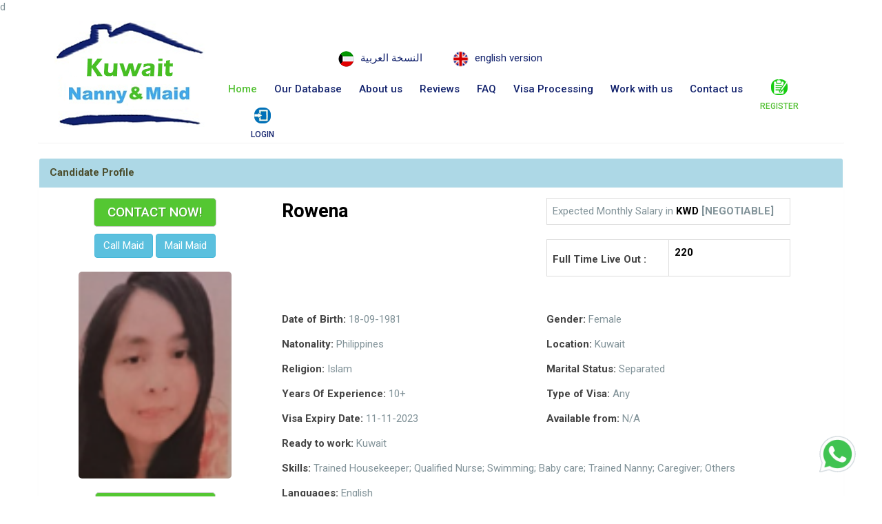

--- FILE ---
content_type: text/html; charset=utf-8
request_url: https://kuwait-nanny-maid.com/ViewCV.aspx?MaidID=494
body_size: 18648
content:

<!DOCTYPE html PUBLIC "-//W3C//DTD XHTML 1.0 Transitional//EN" "http://www.w3.org/TR/xhtml1/DTD/xhtml1-transitional.dtd">
<html xmlns="http://www.w3.org/1999/xhtml">
<head>
<!-- Start Google Code added by client - - 04.12.2024-->
<!-- Google Tag Manager -->
<script>(function(w,d,s,l,i){w[l]=w[l]||[];w[l].push({'gtm.start':
new Date().getTime(),event:'gtm.js'});var f=d.getElementsByTagName(s)[0],
j=d.createElement(s),dl=l!='dataLayer'?'&l='+l:'';j.async=true;j.src=
'https://www.googletagmanager.com/gtm.js?id='+i+dl;f.parentNode.insertBefore(j,f);
})(window,document,'script','dataLayer','GTM-W3S7NS6P');</script>
<!-- End Google Tag Manager -->
<!-- End Google Code added by client - - 04.12.2024-->

    <title>
	Find a Nanny and Maid in Kuwait. Live in, live out, part time and full time nannies & house maids.
    
</title><meta charset="utf-8" /><meta name="viewport" content="width=device-width, initial-scale=1.0" /><link rel="icon" href="img/favicon.ico" type="image/x-icon" /></link>
    <link rel="shortcut icon" href="img/favicon.ico" type="image/x-icon" /><meta name="title" content="Find Nanny &amp; Maid in Kuwait - Top Nanny Agency in UAE" /><meta name="description" content="Top Agency in Kuwait and UAE to find and hire Full &amp; Part Time, Live in &amp; Live Out Nannies and Maids for your family and house. No Nanny and Maid Agency Fees!" /><meta name="keywords" content="find nanny, find maid, find nannies, find nanny in Kuwait, nanny agency, hire nanny, abu dhabi house maids, Kuwait maids" /><meta name="author" content="C.K.Technologies" /><meta name="format-detection" content="telephone=no" />
    <!--CSS-->
    <link rel="stylesheet" href="css/bootstrap.css" /></link>
    <link rel="stylesheet" href="css/style.css" /></link>
    <link rel="stylesheet" href="css/camera.css" /></link>
    <link rel="stylesheet" href="booking/css/booking.css" /></link>
    <link rel="stylesheet" href="fonts/font-awesome.css" /></link>
    <!--JS-->
	<script src="https://ajax.googleapis.com/ajax/libs/jquery/2.1.1/jquery.min.js"></script>
    <script src="https://cdnjs.cloudflare.com/ajax/libs/jquery.lazyload/1.9.1/jquery.lazyload.min.js"></script>
   
    
   d
    
    
    <script src="js/jquery.mobilemenu.js"></script>
    
    
    <script src="booking/js/booking.js"></script>
    <script src="js/jquery.easing.1.3.js"></script>
    <script src="js/jquery.ui.totop.js"></script>
  
    <!--Start of Zopim Live Chat Script -->

    
<!-- Global site tag (gtag.js) - Google Ads: 946207312 -->
<script async src="https://www.googletagmanager.com/gtag/js?id=AW-946207312"></script>
<script>
  window.dataLayer = window.dataLayer || [];
  function gtag(){dataLayer.push(arguments);}
  gtag('js', new Date());

  gtag('config', 'AW-946207312');
</script>
    <script>
        (function(i, s, o, g, r, a, m) {
            i['GoogleAnalyticsObject'] = r; i[r] = i[r] || function() {
                (i[r].q = i[r].q || []).push(arguments)
            }, i[r].l = 1 * new Date(); a = s.createElement(o),
  m = s.getElementsByTagName(o)[0]; a.async = 1; a.src = g; m.parentNode.insertBefore(a, m)
        })(window, document, 'script', 'https://www.google-analytics.com/analytics.js', 'ga');

        ga('create', 'UA-79279213-1', 'auto');
        ga('send', 'pageview');

    </script>
	<!-----NIVO SLIDER---->
   <!-- <script type="text/javascript" src="js/jquery.nivo.slider.js"></script>
    <script src="js/script.js"></script>
    <link rel="stylesheet" href="css/default.css" type="text/css" media="screen" /><link rel="stylesheet" href="css/nivo-slider.css" type="text/css" media="screen" /><link rel="stylesheet" href="css/videopopup.css" />-->
<!--End of Zopim Live Chat Script-->
   
    
    
    <style>
        .modalnew
        {
            display: none; /* Hidden by default */
            position: fixed; /* Stay in place */
            z-index: 99999; /* Sit on top */
            padding-top: 100px; /* Location of the box */
            left: 0;
            top: 0;
            width: 100%; /* Full width */
            height: 100%; /* Full height */
            overflow: auto; /* Enable scroll if needed */
            background-color: rgb(0,0,0); /* Fallback color */
            background-color: rgba(0,0,0,0.9); /* Black w/ opacity */
        }
        #ctl00_ContentPlaceHolder1_Image1
        {
            border-radius: 5px;
            cursor: pointer;
            transition: 0.3s;
        }
        #ctl00_ContentPlaceHolder1_Image1:hover
        {
            opacity: 0.7;
        }
        .modal-contentnew
        {
            margin: auto;
            display: block;
            width: 80%;
            max-width: 700px;
        }
        .closenew
        {
            position: absolute;
            top: 0px;
            right: 35px;
            color: #ffffff !important; ;font-size:30px;font-weight:bold;transition:0.3s;}
        .closenew:hover, .closenew:focus
        {
            color: #bbb;
            text-decoration: none;
            cursor: pointer;
        }
        .paddown
        {
            padding-bottom: 5x !important;
        }
    </style>

    <style>
        .login_modal_footer
        {
            margin-top: 5px;
        }
        .login_modal_header .modal-title
        {
            text-align: center;
            font-family: 'Philosopher' ,sans-serif;
        }
        .form-group
        {
            position: relative;
        }
        .form-group .login-field-icon
        {
            font-size: 20px;
            position: absolute;
            right: 15px;
            top: 3px;
            transition: all 0.25s ease 0s;
            padding-top: 2%;
        }
        .login-modal
        {
            width: 100%;
            padding-bottom: 20px;
        }
        .login_modal_header, .login_modal_footer
        {
            background: #00BB64 !important;
            color: #fff;
        }
        .modal-register-btn
        {
            margin: 4% 33% 2% 33%;
            width: 100%;
        }
        .login-modal input
        {
            height: 40px;
            box-shadow: none;
            border: 1px solid #ddd;
        }
        .modal-body-left
        {
            float: left;
            width: 50%;
            padding-right: 4%;
            border-right: 4px solid #ddd;
        }
        .modal-body-right
        {
            float: right;
            width: 47%;
        }
        .login-link
        {
            padding: 0 0%;
        }
        .modal-social-icons
        {
            padding: 25px 10%;
        }
        .facebook, .twitter, .google, .linkedin
        {
            width: 100%;
            height: 40px;
            padding-top: 4%;
            margin-top: 5%;
        }
        .modal-icons
        {
            margin-left: -10px;
            margin-right: 20px;
        }
        .google, .google:hover
        {
            background-color: #dd4b39;
            border: 2px solid #dd4b39;
            color: #fff;
        }
        .twitter, .twitter:hover
        {
            background-color: #00aced;
            border: 2px solid #00aced;
            color: #fff;
        }
        .facebook, .facebook:hover
        {
            background-color: #3b5999;
            border: 2px solid #3b5999;
            color: #fff;
        }
        .linkedin, .linkedin:hover
        {
            background-color: #007bb6;
            border: 2px solid #007bb6;
            color: #fff;
        }
        #social-icons-conatainer
        {
            position: relative;
        }
        #center-line
        {
            position: absolute;
            right: 265.7px;
            top: 80px;
            background: #ddd;
            border: 4px solid #DDDDDD;
            border-radius: 20px;
        }
        .modal-login-btn
        {
            width: 100%;
            height: 40px;
            margin-bottom: 10px;
        }
        #modal-launcher
        {
            margin: 30% 0 0 30%;
        }
        #dvLoading
        {
            background: #000 url(images/loading3.gif) no-repeat center center;
            height: 100%;
            width: 100%;
            left: 0%;
            top: 0%;
            filter: alpha(opacity=70);
            opacity: 0.7;
            -moz-opacity: 0.7;
            position: fixed !important;
            z-index: 99999;
        }
        .Logoutbtn
        {
            margin-left: 10px !important;
            background: #08b6f7 !important;
            display: inline-block;
            border-radius: 7px !important;
            color: #ffffff !important;
            height: 40px !important;
            padding: 0 20px !important;
            text-shadow: 1px 1px 0 rgba(0, 0, 0, 0.2) !important;
            font: 500 19px/40px 'Roboto' !important;
            -webkit-transition: all 0.35s !important;
            transition: all 0.35s !important;
        }
        .menuNumberRight a
        {
            margin-left: 0px !important;
            background: transparent;
            display: inline-block;
            border-radius: 0px;
            color: transparent;
            height: 50px !important;
            padding: 0 0px;
            text-shadow: 1px 1px 0 rgba(0, 0, 0, 0.2);
            font: 500 19px/40px 'Roboto';
            -webkit-transition: all 0.35s;
            transition: all 0.35s;
            border: none !important;
            cursor: pointer;
        }
        .menuNumberRight a:hover
        {
            background: transparent !important;
        }
    </style>
    <style>
        @media (min-width: 1200px)
        {
		
			
			.whatsapp a {
                position: fixed;
                right: 1%;
                bottom: 15px;
                /* width: 200px; */
                /* color: #f1f1f1; */
                padding: 15px;
                border-radius: 50px;
                /*background-color: rgba(0, 0, 0, 0.8); */
            }

            .whatsapp img {
                /*height: 40px;*/
                width: 63px;
                float: left;
                margin-right: 5px;
                
                transition: transform 0.3s ease, opacity 0.3s ease; /* Smooth transition for transform and opacity */
            }
             .whatsapp img:hover {
                    transform: rotate(10deg); /* Rotate the image by 10 degrees */
  opacity: 0.9; /* Optionally, reduce opacity slightly */
  transform: scale(1.05) rotate(5deg); /* Scale the image up by 5% and rotate by 5 degrees */
  opacity: 0.95; /* Optionally, reduce opacity slightly */
  

                }

img {
    outline: none;
    border: none;
}


            .menuNumberLeft
            {
                float: left;
                position: relative;
                margin-left: 160px;
            }
            .menuNumberRight
            {
                float: right;
                position: relative;
            }
            .flag_ss a
            {
                font-size: 12px !important;
            }
            .Whatsapp
            {
                width: 100%;
                background-color: #575e94;
                min-height: 10px;
                text-align: center;
                padding: 5px;
            }
            .Whatsapp a,Whatsapp span
            {
                color: #f0f0f5;
            }
			.WhatsappMob
            {
                display:none ;
                }
        }
        @media screen and (max-width: 767px)
        {
		.whatsapp a {
                position: fixed;
                right: 15px;
                bottom: 15px;
                width: 70px;
                color: #f1f1f1;
                padding: 15px;
                border-radius: 50px;
            }

            .mobblhom li a span {
                color: white !important;
            }

            .whatsapp img {
                /*height: 40px;*/
                width: 63px;
                float: left;
                margin-right: 5px;
                transition: transform 0.3s ease, opacity 0.3s ease; /* Smooth transition for transform and opacity */

            }
             .whatsapp img:hover {
                    transform: rotate(10deg); /* Rotate the image by 10 degrees */
  opacity: 0.9; /* Optionally, reduce opacity slightly */
  transform: scale(1.05) rotate(5deg); /* Scale the image up by 5% and rotate by 5 degrees */
  opacity: 0.95; /* Optionally, reduce opacity slightly */
  

                }

            .whatsapp span {
                display: none;
            }

            img {
                outline: none;
                border: none;
            }




            .menuNumberLeft {
            }

            .menuNumberRight {
                width: 100%;
            }

            .width80
            {
                width: 100%;
            }
            .button-box
            {
                display: none;
                margin-bottom: 1px !important;
            }
            .flag_ss {
			 
                width: 24%;
                text-align: center;
            }
            .flag_ss img
            {
                max-width: 100% !important;
                margin: 0px 0 0 0;
            }
            .Whatsapp
            {
                display: none;
                width: 100%;
                background-color: White;
                min-height: 10px;
                text-align: center;
                padding: 0px;
            }
            .Whatsapp a,Whatsapp span
            {
                color: #f0f0f5;
            }
            .Whatsapp a
            {
                display: inline-block;
                width: 30%;
                margin: 0 1px;
            }
            .Whatsapp a img
            {
                max-width: 30%;
            }

			.WhatsappMob
            {
                width: 100%;
                background-color: White;
                min-height: 10px;
                text-align: center;
                padding: 0px;
            }
            .WhatsappMob a,WhatsappMob span
            {
                color: #f0f0f5;
            }
            .WhatsappMob a
            {
                display: inline-block;
                width: 30%;
                margin: 0 1px;
            }
            .WhatsappMob a img
            {
                max-width: 100%;
            }
            
        }
        .navbar {
            margin-bottom: 2px;
        }
    </style>

    <script language='javascript'>
        function DisplayLogout(retval) {
            //alert('Kovi');
//            if (retval == 'H') {
//                //                var mesg = document.getElementById("Logoutid");
//                //                alert('KoviSucc');
//                //                //var panelProg = $get('Logoutid');
//                //                panelProg.style.display = 'none';
//               // $('#Logoutid').css('display', 'none');


//               // $('#Loginid').css('display', 'inline-block');
//                
//                 $('#Logoutid').css('display', 'none');
//               // $('#div_nation').css('display', 'none');
//                


//                $('#Loginid').css('display', 'inline-block');
//                $('#REgisterid').css('display', 'inline-block');
//                //alert('KoviSucc');
//            }
//            else {
//                $('#Logoutid').css('display', 'inline-block');
//                $('#Loginid').css('display', 'none');
//                //alert('KoviSucc12');
//                //                var panelProg = $get('Logoutid');
//                //                panelProg.style.display = 'inline';
//            }
            if (retval == 'H') {
                //                var mesg = document.getElementById("Logoutid");
                //                alert('KoviSucc');
                //                //var panelProg = $get('Logoutid');
                //                panelProg.style.display = 'none';
                $('#Logoutid').css('display', 'none');
               // $('#div_nation').css('display', 'none');
                


                $('#Loginid').css('display', 'inline-block');
                $('#REgisterid').css('display', 'inline-block');
                //alert('KoviSucc');
            }
            else if (retval == 'R') {
                //                var mesg = document.getElementById("Logoutid");
                //                alert('KoviSucc');
                //                //var panelProg = $get('Logoutid');
                //                panelProg.style.display = 'none';
                $('#Logoutid').css('display', 'none');
                //$('#div_nation').css('display', 'block');
                


                $('#Loginid').css('display', 'inline-block');
                $('#REgisterid').css('display', 'inline-block');
                //alert('KoviSucc');
            }
            else {
                //$('#div_nation').css('display', 'none');
                $('#Logoutid').css('display', 'inline-block');
                $('#Loginid').css('display', 'none');
                $('#REgisterid').css('display', 'none');
                //alert('KoviSucc12');
                //                var panelProg = $get('Logoutid');
                //                panelProg.style.display = 'inline';
            }
            //alert('KoviSucc');
        }

		(function(d, s, id){
   var js, fjs = d.getElementsByTagName(s)[0];
   if (d.getElementById(id)) {return;}
   js = d.createElement(s); js.id = id;
   js.src = "//connect.facebook.net/en_US/sdk.js";
   fjs.parentNode.insertBefore(js, fjs);
 }(document, 'script', 'facebook-jssdk'));
		
		
		$(function () {
    $('#login').click(function () {
        $.fblogin({
            fbId: '1003696046429067',
            //permissions: fbPermissions,
            fields: 'first_name,last_name,locale,email,birthday,id,picture,gender',
        })
        .fail(function (error) {
          console.log('error callback', error);
        })
        .progress(function (data) {
            console.log('progress', data);
        })
        .done(function (data) {
            alert(JSON.stringify(data, null, '\t'));
            //$('.success-callback').html(JSON.stringify(data, null, '\t'));
        });
        return false;
    });
});
		
    </script>

</head>
<body>

<!-- Start Google Code added by client - 04.12.2024-->
<!-- Google Tag Manager (noscript) -->
<noscript><iframe src="https://www.googletagmanager.com/ns.html?id=GTM-W3S7NS6P"
height="0" width="0" style="display:none;visibility:hidden"></iframe></noscript>
<!-- End Google Tag Manager (noscript) -->
<!-- End Google Code added by client - - 04.12.2024-->

    <!--onload="BodyOnLoad()"header -->
    <header>
        <div class="container">
		
		<!--custom nav for mobile start-->
<div class="mob_nav_sec">
<nav class="navbar navbar-inverse">
  <div class="container-fluid">
    <div class="navbar-header">
      <button type="button" class="navbar-toggle" data-toggle="collapse" data-target="#myNavbar">
	  MENU
        <span class="icon-bar"></span>
        <span class="icon-bar"></span>
        <span class="icon-bar"></span>                        
      </button>
      <a class="navbar-brand" href="Default.aspx"><img src="img/LogoNew_ss.png"></a>
	  
	  
	<!--  <div class="login_mob_ss">
	  <a href="EmployerRegistration.aspx" style="background-color:#54c732;">Sign Up</a>/
      <a href="#" id="Loginid" data-toggle="modal" data-target="#login-modal" style="display: inline-block;">Log In</a> 
	  </div>
	  <span><a href="https://kuwait-nanny-maid.com/MaidList.aspx"><img href="" src="img/search_mob.png"></a></span>
	  -->
	  
    </div>
    <div class="collapse navbar-collapse custom_mob_nav" id="myNavbar">
      <ul class="nav navbar-nav">
       <li class="active"><a href="Default.aspx">Home</a></li>
      <li><a href="MaidList.aspx">Our Database</a></li>
       <li><a href="About.aspx">About us</a></li>
       <li><a href="Nanny_Reviews.aspx">Reviews</a></li>
       <li><a href="FAQ.aspx">FAQ</a></li>
       <li><a href="VisaProcessing.aspx">Visa Processing</a></li>
	   <li><a href="Workwithus.aspx">Work with us</a></li> 
       <li><a href="Contactus.aspx">Contact us</a></li> 
 
      </ul>
    </div>
  </div>
</nav>
</div>

<!--custom nav for mobile end-->


<h1  class="navbar-brand navbar-brand_ text-right width20" >
<a href="Default.aspx" ><img src="img/LogoNew3.png" alt="" ><span>Find Nanny and Maid</span></a></h1>
<div class="menuBox width80">

<div class="button-box text-center">
<!--<a href="#">Create an account</a>-->



 <div class="menuNumberLeft">
 <span><a href="https://kuwait-nanny-maid.com/ar/Default.aspx"><img src="img/UaeFlagIcon.png" alt=""  /></a></span>
 <span class="Lang_Text"><a href="https://kuwait-nanny-maid.com/ar/Default.aspx">النسخة العربية</a></span>
 <span><a href="https://kuwait-nanny-maid.com/Default.aspx"><img src="img/EngPlagIcon.png" alt=""  /></a></span>
 <span class="Lang_Text"><a href="https://kuwait-nanny-maid.com/Default.aspx">english version</a></span>
 </div>
 
</div>



<nav class="navbar navbar-default navbar-static-top tm_navbar clearfix desktop_nav" role="navigation">
<ul class="nav sf-menu clearfix">
<li class="active"><a href="Default.aspx">Home</a></li>
<li class="sub-menu"><a href="MaidList.aspx">Our Database</a></li>
<li><a href="About.aspx">About us</a></li>
<li><a href="Nanny_Reviews.aspx">Reviews</a></li>
<li><a href="FAQ.aspx">FAQ</a></li>
<li><a href="VisaProcessing.aspx">Visa Processing</a></li>
<li><a href="Workwithus.aspx">Work with us</a></li>
<li><a href="Contactus.aspx">Contact us</a></li>
<li class="flag_ss"><a href="EmployerRegistration.aspx" id="REgisterid" style="color:#54c134"><img src="img/RegisterIcon.png" alt=""  >REGISTER</a></li>
<li class="flag_ss">
<a href="#" id="Loginid" style="display:inline-block;" data-toggle="modal" data-target="#login-modal"><img src="img/LoginIcon.png" alt=""  >LOGIN</a>
<a href="Logout.aspx" id="Logoutid" style="display:none;right: -163%;" ><img src="img/Logout.png" alt=""  ><kovi style="color:Red;">LOGOUT</kovi></a>
</li>
</ul>
</nav>



    <ul class="mobblhom">

<li class="flag_ss">
    <a href="#" style="display:inline-block;" id="Loginid" data-toggle="modal" data-target="#login-modal">
        <img src="img/signin.png" class="commonheight_mobileheader" alt=""  >
        <span style="color: #07b6f7;">Sign In</span>
    </a>
    <a href="Logout.aspx" id="Logoutid" style="display:none;right: -163%;" ><img src="img/Logout.png" alt=""  ><kovi style="color:Red;">LOGOUT</kovi></a>
    
</li>

<li class="flag_ss">
    <a href="https://kuwait-nanny-maid.com/Default.aspx">
        <img src="img/england.jpg" class="commonheight_mobileheader" alt=""  >
        <span style="color: #07b6f7;">English</span>
    </a>
    
</li>
<li class="flag_ss">
    <a href="https://kuwait-nanny-maid.com/ar/Default.aspx">
        <img src="img/arab.jpg" class="commonheight_mobileheader" alt=""  >
        <span style="color: #07b6f7;">Arabic</span>
    </a>
    
</li>

<li class="flag_ss">
    <a href="https://api.whatsapp.com/send?phone=971507661867" target="_blank">
        <img src="img/contactus.png" class="commonheight_mobileheader" alt=""  >
        <span style="color: #07b6f7;">Contact Us</span>
    </a>
    
</li>
</ul>

</div>
<div class="clearfix"></div>


 


</div>
    </header>
    <form name="aspnetForm" method="post" action="./ViewCV.aspx?MaidID=494" onsubmit="javascript:return WebForm_OnSubmit();" id="aspnetForm">
<div>
<input type="hidden" name="ctl00_ToolkitScriptManager1_HiddenField" id="ctl00_ToolkitScriptManager1_HiddenField" value="" />
<input type="hidden" name="__EVENTTARGET" id="__EVENTTARGET" value="" />
<input type="hidden" name="__EVENTARGUMENT" id="__EVENTARGUMENT" value="" />
<input type="hidden" name="__VIEWSTATE" id="__VIEWSTATE" value="/[base64]/w/023lH4eEeCWBDsDbg8AWb7rANgrnzbAPFmhSw==" />
</div>

<script type="text/javascript">
//<![CDATA[
var theForm = document.forms['aspnetForm'];
if (!theForm) {
    theForm = document.aspnetForm;
}
function __doPostBack(eventTarget, eventArgument) {
    if (!theForm.onsubmit || (theForm.onsubmit() != false)) {
        theForm.__EVENTTARGET.value = eventTarget;
        theForm.__EVENTARGUMENT.value = eventArgument;
        theForm.submit();
    }
}
//]]>
</script>


<script src="/WebResource.axd?d=lcO_bjxBvDcNVgi7aH8EyRo__W2brLnr10gass4fJyPF_QzrAEY_b2PYzD_RkPaUGzqYjL2M-JfcdvMSk8Ngj0zCLTZuYGEmBdRMbZfpXZo1&amp;t=638901536248157332" type="text/javascript"></script>


<script src="/ScriptResource.axd?d=XyQLaqFM4BSe6EOB1IZQ8OW9ZyA4-sTv11Rd8uPePzuyYtjzhAPrBFuYP6WAz1_FJVH_xgxQTT6mVb1YrESEWNJW5obk2iIryK_W63Mzgx8RwmJe_1VCAuQAuAWL5m0ngToJMlKSbJzqp6HlaWuik42DiNoPS_BZZWEbsB4dEF41&amp;t=ffffffff93d1c106" type="text/javascript"></script>
<script src="/ScriptResource.axd?d=B2TyC7TTIfmlOv5WXd1ummSRe7uef3X41KS3fsHwFIpEYgotZIiDlyqAXqz0V6YTgxCKV37sRQBfalGVyzJwz-sl_SoQV3PPIEkpKID-wACYynCp6CrMFpSWKePur3BVr1FFbH-LUMarIfrCGyMyeQ2&amp;t=60b7ac5d" type="text/javascript"></script>
<script type="text/javascript">
//<![CDATA[
if (typeof(Sys) === 'undefined') throw new Error('ASP.NET Ajax client-side framework failed to load.');
//]]>
</script>

<script src="/ScriptResource.axd?d=ctxg6EYlSlJfsG5SocUVIzUl347iDfzKrnqxhZLJN72XnbA_LuOncvxRtZwDHH94iKR2PIsga8nD3ylNyTftPVnlNf9YaHmtdZCDRAyElkY3kZdyZTtwhAQryOaVjxGmc8NuQ__F9uSXsE1yb-Gfgg2&amp;t=60b7ac5d" type="text/javascript"></script>
<script type="text/javascript">
//<![CDATA[
var PageMethods = function() {
PageMethods.initializeBase(this);
this._timeout = 0;
this._userContext = null;
this._succeeded = null;
this._failed = null;
}
PageMethods.prototype = {
_get_path:function() {
 var p = this.get_path();
 if (p) return p;
 else return PageMethods._staticInstance.get_path();},
CheckSession:function(a,succeededCallback, failedCallback, userContext) {
/// <param name="a" type="String">System.String</param>
/// <param name="succeededCallback" type="Function" optional="true" mayBeNull="true"></param>
/// <param name="failedCallback" type="Function" optional="true" mayBeNull="true"></param>
/// <param name="userContext" optional="true" mayBeNull="true"></param>
return this._invoke(this._get_path(), 'CheckSession',false,{a:a},succeededCallback,failedCallback,userContext); }}
PageMethods.registerClass('PageMethods',Sys.Net.WebServiceProxy);
PageMethods._staticInstance = new PageMethods();
PageMethods.set_path = function(value) {
PageMethods._staticInstance.set_path(value); }
PageMethods.get_path = function() { 
/// <value type="String" mayBeNull="true">The service url.</value>
return PageMethods._staticInstance.get_path();}
PageMethods.set_timeout = function(value) {
PageMethods._staticInstance.set_timeout(value); }
PageMethods.get_timeout = function() { 
/// <value type="Number">The service timeout.</value>
return PageMethods._staticInstance.get_timeout(); }
PageMethods.set_defaultUserContext = function(value) { 
PageMethods._staticInstance.set_defaultUserContext(value); }
PageMethods.get_defaultUserContext = function() { 
/// <value mayBeNull="true">The service default user context.</value>
return PageMethods._staticInstance.get_defaultUserContext(); }
PageMethods.set_defaultSucceededCallback = function(value) { 
 PageMethods._staticInstance.set_defaultSucceededCallback(value); }
PageMethods.get_defaultSucceededCallback = function() { 
/// <value type="Function" mayBeNull="true">The service default succeeded callback.</value>
return PageMethods._staticInstance.get_defaultSucceededCallback(); }
PageMethods.set_defaultFailedCallback = function(value) { 
PageMethods._staticInstance.set_defaultFailedCallback(value); }
PageMethods.get_defaultFailedCallback = function() { 
/// <value type="Function" mayBeNull="true">The service default failed callback.</value>
return PageMethods._staticInstance.get_defaultFailedCallback(); }
PageMethods.set_enableJsonp = function(value) { PageMethods._staticInstance.set_enableJsonp(value); }
PageMethods.get_enableJsonp = function() { 
/// <value type="Boolean">Specifies whether the service supports JSONP for cross domain calling.</value>
return PageMethods._staticInstance.get_enableJsonp(); }
PageMethods.set_jsonpCallbackParameter = function(value) { PageMethods._staticInstance.set_jsonpCallbackParameter(value); }
PageMethods.get_jsonpCallbackParameter = function() { 
/// <value type="String">Specifies the parameter name that contains the callback function name for a JSONP request.</value>
return PageMethods._staticInstance.get_jsonpCallbackParameter(); }
PageMethods.set_path("ViewCV.aspx");
PageMethods.CheckSession= function(a,onSuccess,onFailed,userContext) {
/// <param name="a" type="String">System.String</param>
/// <param name="succeededCallback" type="Function" optional="true" mayBeNull="true"></param>
/// <param name="failedCallback" type="Function" optional="true" mayBeNull="true"></param>
/// <param name="userContext" optional="true" mayBeNull="true"></param>
PageMethods._staticInstance.CheckSession(a,onSuccess,onFailed,userContext); }
function WebForm_OnSubmit() {
if (typeof(ValidatorOnSubmit) == "function" && ValidatorOnSubmit() == false) return false;
return true;
}
//]]>
</script>

<div>

	<input type="hidden" name="__VIEWSTATEGENERATOR" id="__VIEWSTATEGENERATOR" value="60C842A7" />
	<input type="hidden" name="__EVENTVALIDATION" id="__EVENTVALIDATION" value="/wEdAAnf2/wfr3SNsqhFwNwMbMEPKioYYSQHPo/aCf52ddLFTsarS9WfUUqONtQr4pQD+avns4MMF16AUSANTocAp9lF/skzkOSIz2Oo6KAwPRa0y75hKPggrA+qsDahu4mtHFPvTU6Htj9jDtL8l2qblCHftz28GDBg17MAevrkktJykgh7uQeYLgYpILbRmrNfyYLjSONnxSJKaPwKKkA3SHt86rngK1FbHI0EmwKrwVyQNQ==" />
</div>
    <div id="dvLoading">
    </div>
    <script type="text/javascript">
//<![CDATA[
Sys.WebForms.PageRequestManager._initialize('ctl00$ToolkitScriptManager1', 'aspnetForm', ['tctl00$UpdatePanel1','','tctl00$ContentPlaceHolder1$UpdatePanel1','','tctl00$ContentPlaceHolder1$UpdatePanel2','','tctl00$ContentPlaceHolder1$Updt_maidreg1',''], [], [], 90, 'ctl00');
//]]>
</script>

    <div class="modal fade" id="login-modal" tabindex="-1" role="dialog" aria-labelledby="myModalLabel"
        aria-hidden="true">
        <div class="modal-dialog">
            <div class="modal-content">
                <div class="modal-header login_modal_header login_modal_header_two">
                    <button type="button" class="close" data-dismiss="modal" aria-hidden="true">
                        &times;</button>
                    <h2 class="modal-title" id="myModalLabel">
                    Create an account with us and get access <br>to all candidates contact numbers starting from <strong>24 KWD.</strong>    
					</h2>
                </div>
                <div class="modal-body login-modal login_modal_two">
                    <div id="ctl00_UpdatePanel1">
	
                            <div class="clearfix">
                            </div>
                            <div id='social-icons-conatainer'>
								<div class="prant_class">Existing User</div>
								<div class="prant_class">New User</div>

                                <div class='modal-body-left'>
									
                                    <span id="ctl00_RequiredFieldValidator1" style="color:Red;display:none;">UserName</span>
                                    <div class="form-group">
                                        <input name="ctl00$Txt_Username" type="text" id="ctl00_Txt_Username" class="form-control login-field" placeholder="Email ID" />
                                        <i class="fa fa-user login-field-icon"></i>
                                    </div>
                                    <span id="ctl00_RequiredFieldValidator2" style="color:Red;display:none;">Password</span>
                                    <div class="form-group">
                                        <input name="ctl00$Txt_Pwd" type="password" id="ctl00_Txt_Pwd" class="form-control login-field" placeholder="Password" />
                                        <i class="fa fa-lock login-field-icon"></i>
                                    </div>
                                    <span id="ctl00_lblLoginMssg" style="color:Red;"></span>
                                    <input type="submit" name="ctl00$BtnLogin" value="Login" onclick="javascript:WebForm_DoPostBackWithOptions(new WebForm_PostBackOptions(&quot;ctl00$BtnLogin&quot;, &quot;&quot;, true, &quot;HomeLogin&quot;, &quot;&quot;, false, false))" id="ctl00_BtnLogin" class="btn btn-success modal-login-btn" />
                                    <div style="text-align: center !important;">
                                        <a href="LostPassword.aspx" class="login-link text-center">Lost your password?</a></div>
                                </div>
								
								
                                <div class='modal-body-right  logincss_Reg'>
								
                                    <div style="text-align: center !important;">
                                        <a>Are you a New User? </a>
                                    </div>
                                    <div style="text-align: center !important;">
                                        <a>Create an account with us in one minute!</a></div>
                                    <br />
                                    <a href='EmployerRegistration.aspx' class="btn btn-default modal-login-btn googlenew">
                                        <i class="modal-icons"></i>Register Now!</a>
                                    
                                </div>
                                
                                
                            </div>
                            <div class="clearfix">
                            </div>
                            
                        
</div>
                </div>
                <div class="clearfix">
                </div>
                <div class="modal-footer login_modal_footer">
                </div>
            </div>
        </div>
    </div>
    
    <div class="modal fade" id="LoginmodalViewCV" tabindex="-1" role="dialog" aria-labelledby="myModalLabel"
        aria-hidden="true">
        <div class="modal-dialog">
            <div class="modal-content">
                <div class="modal-header login_modal_header login_modal_header_two">
                    <button type="button" class="close" data-dismiss="modal" aria-hidden="true">
                        &times;</button>
                    <h2 class="modal-title" id="myModalLabel">
                        Create an account with us and get access
                        <br>
                        to all candidates contact numbers starting from <strong>24 KWD.</strong>
                    </h2>
                </div>
                <div class="modal-body login-modal">
                    <div id="ctl00_ContentPlaceHolder1_UpdatePanel1">
	
                            <div class="clearfix">
                            </div>
                            <div id='social-icons-conatainer'>
                                <div class="prant_class">
                                    Existing User</div>
                                <div class="prant_class">
                                    New User</div>
                                <div class='modal-body-left'>
                                    <span id="ctl00_ContentPlaceHolder1_RequiredFieldValidator1View" style="color:Red;display:none;">UserName</span>
                                    <div class="form-group">
                                        <input name="ctl00$ContentPlaceHolder1$Txt_Username1" type="text" id="ctl00_ContentPlaceHolder1_Txt_Username1" class="form-control login-field" placeholder="Email ID" />
                                        <i class="fa fa-user login-field-icon"></i>
                                    </div>
                                    <span id="ctl00_ContentPlaceHolder1_RequiredFieldValidator2view" style="color:Red;display:none;">Password</span>
                                    <div class="form-group">
                                        <input name="ctl00$ContentPlaceHolder1$Txt_Pwd1" type="password" id="ctl00_ContentPlaceHolder1_Txt_Pwd1" class="form-control login-field" placeholder="Password" />
                                        <i class="fa fa-lock login-field-icon"></i>
                                    </div>
                                    <span id="ctl00_ContentPlaceHolder1_lblLoginMssg1" style="color:Red;"></span>
                                    <input type="submit" name="ctl00$ContentPlaceHolder1$BtnLogin1" value="Login" onclick="javascript:WebForm_DoPostBackWithOptions(new WebForm_PostBackOptions(&quot;ctl00$ContentPlaceHolder1$BtnLogin1&quot;, &quot;&quot;, true, &quot;ViewCVLogin&quot;, &quot;&quot;, false, false))" id="ctl00_ContentPlaceHolder1_BtnLogin1" class="btn btn-success modal-login-btn" />
                                    <div style="text-align: center !important;">
                                        <a href="LostPassword.aspx" class="login-link text-center">Lost your password?</a></div>
                                </div>
                                <div class='modal-body-right logincss_Reg'>
                                    <div style="text-align: center !important;">
                                        <a>Are you a New User? </a>
                                    </div>
                                    <div style="text-align: center !important;">
                                        <a>Create an account with us in one minute!</a></div>
                                    <br />
                                    <a href='EmployerRegistration.aspx' class="btn btn-default modal-login-btn googlenew">
                                        <i class="modal-icons"></i>Register Now!</a>
                                    
                                </div>
                                
                            </div>
                            <div class="clearfix">
                            </div>
                            
                        
</div>
                </div>
                <div class="clearfix">
                </div>
                <div class="modal-footer login_modal_footer">
                </div>
            </div>
        </div>
    </div>
    <div class="modal fade" id="ViewContactDet" tabindex="-1" role="dialog" aria-labelledby="myModalLabel"
        aria-hidden="true">
        <div class="modal-dialog">
            <div class="modal-content">
                <div class="modal-header login_modal_header">
                    <button type="button" class="close" data-dismiss="modal" aria-hidden="true">
                        &times;</button>
                    <h2 class="modal-title" id="H1">
                        CONTACT DETAILS</h2>
                </div>
                <div class="modal-body login-modal">
                    <div id="ctl00_ContentPlaceHolder1_UpdatePanel2">
	
                            <p>
                                You can view Maid contact details by clicking the 'View Maid Details' button.
                            </p>
                            <br />
                            <div class="clearfix">
                            </div>
                            <div class="col-sm-12 col-md-12">
                                <div id="ctl00_ContentPlaceHolder1_divContDetails" class="panel">
                                    <div>
                                        <input type="submit" name="ctl00$ContentPlaceHolder1$BtnViewMaidDetails" value="View Maid Details" id="ctl00_ContentPlaceHolder1_BtnViewMaidDetails" class="btn btn-danger" />
                                        <input type="submit" name="ctl00$ContentPlaceHolder1$BtnCV" value="Download CV" id="ctl00_ContentPlaceHolder1_BtnCV" class="btn btn-danger" />
                                        <button type="button" class="btn btn-info" data-dismiss="modal">
                                            Close</button>
                                        <br />
                                        <span id="ctl00_ContentPlaceHolder1_Lbl_cv">WhatsApp Image 2023-06-22 at 18_FP_2023062702523109.jpeg</span>
                                        <span id="ctl00_ContentPlaceHolder1_Lbl_retmsg"></span>
                                        <br />
                                        <br />
                                        
                                    </div>
                                </div>
                            </div>
                            <div class="clearfix">
                            </div>
                            
                        
</div>
                </div>
                <div class="clearfix">
                </div>
                <div class="modal-footer login_modal_footer">
                </div>
            </div>
        </div>
    </div>
    <div id="ctl00_ContentPlaceHolder1_Updt_maidreg1">
	
            <div class="global">
                <div class="container">
                    <div class="row">
                        <div class="wrapper">
                            <div class="container">
                                <div class="panel">
                                    
                                </div>
                                <div class="panel">
                                    
                                    
                                    <div class="panel">
                                        <div class="panel-heading">
                                            Candidate Profile
                                        </div>
                                        <div class="panel-body">
                                            <div class="col-sm-12 col-md-12">
                                                <div class="col-sm-3 col-md-3 text-center">
                                                    
                                                    <a href="#" onclick="Validate_O_Popup();" class="btn-default btn4 img-responsive img-thumbnail">
                                                        CONTACT NOW!</a>
                                                    <div>
                                                        <a href="#" onclick="Validate_O_Popup();" style="margin-top: 10px;" class="btn btn-info">
                                                            Call Maid</a> <a href="#" onclick="Validate_O_Popup();" style="margin-top: 10px;"
                                                                class="btn btn-info">Mail Maid </a>
                                                    </div>
                                                    <div>
                                                        
                                                        <img id="ctl00_ContentPlaceHolder1_Image1" href="#" data-toggle="modal" data-target="#divImagepopup" src="MaidImage/bawani_IM_2023062702492895.png" style="border-width:0px;margin-top: 20px;height: 300px;width: 90%;" />
                                                    </div>
                                                    <div>
                                                        <a href="#" data-toggle="modal" id="clicktoenlarge" style="margin-top: 20px;" data-target="#divImagepopup"
                                                            class="btn-default btn4 img-responsive img-thumbnail">Click to Enlarge</a></div>
                                                </div>
                                                <div class="col-sm-9 col-md-9">
                                                    <div class="col-sm-12 col-md-12">
                                                        <div class="col-sm-6">
                                                            <span id="ctl00_ContentPlaceHolder1_lbl_Emplyname" style="color:Black;font-size:27px;font-weight:bold;">Rowena</span>
                                                        </div>
                                                        <div class="col-sm-6">
                                                            
                                                            <div>
                                                                
                                                                <table class="table table-bordered ">
                                                                    <tr>
                                                                        <td class="col-lg-12 col-md-12 col-sm-12 paddown">
                                                                            Expected Monthly Salary in
                                                                            <span id="ctl00_ContentPlaceHolder1_lbl_currency" style="color:Black;font-weight:bold;">KWD</span>
                                                                            <b>[NEGOTIABLE]</b>
                                                                        </td>
                                                                    </tr>
                                                                </table>
                                                                <table class="table table-bordered ">
                                                                    <tr id="ctl00_ContentPlaceHolder1_divFullTimeExpSalLivOut">
		<td class="col-lg-6 col-md-6 col-sm-12 paddown">
                                                                            <label>
                                                                                Full Time Live Out :</label>
                                                                        </td>
		<td class="col-lg-6 col-md-6 col-sm-12 paddown">
                                                                            <span id="ctl00_ContentPlaceHolder1_lblFullTimeExpSalLivOut" style="color:Black;font-weight:bold;">220</span>
                                                                        </td>
	</tr>
	
                                                                    <tr id="ctl00_ContentPlaceHolder1_divFullTimeExpSalLivIn" style="display:none;">
		<td class="col-lg-6 col-md-6 col-sm-12 paddown">
                                                                            <label>
                                                                                Full Time Live In :</label>
                                                                        </td>
		<td class="col-lg-6 col-md-6 col-sm-12 paddown">
                                                                            
                                                                        </td>
	</tr>
	
                                                                    <tr id="ctl00_ContentPlaceHolder1_divlblPartTime" style="display:none;">
		<td class="col-lg-6 col-md-6 col-sm-12">
                                                                            <label>
                                                                                Part Time :</label>
                                                                        </td>
		<td class="col-lg-6 col-md-6 col-sm-12">
                                                                            
                                                                        </td>
	</tr>
	
                                                                </table>
                                                            </div>
                                                            <br />
                                                        </div>
                                                        <div class="col-sm-6">
                                                            <label>
                                                                Date of Birth:</label>
                                                            <span id="ctl00_ContentPlaceHolder1_lbl_dob">18-09-1981</span>
                                                        </div>
                                                        <div class="col-sm-6">
                                                            <label>
                                                                Gender:</label>
                                                            <span id="ctl00_ContentPlaceHolder1_lbl_gender">Female</span>
                                                        </div>
                                                        <div class="col-sm-6">
                                                            <label>
                                                                Natonality:</label>
                                                            <span id="ctl00_ContentPlaceHolder1_lbl_nationality">Philippines</span>
                                                        </div>
                                                        <div class="col-sm-6">
                                                            <label>
                                                                Location:</label>
                                                            <span id="ctl00_ContentPlaceHolder1_lbl_location">Kuwait</span>
                                                        </div>
                                                        <div class="col-sm-6">
                                                            <label>
                                                                Religion:</label>
                                                            <span id="ctl00_ContentPlaceHolder1_lbl_religion">Islam</span>
                                                        </div>
                                                        <div class="col-sm-6">
                                                            <label>
                                                                Marital Status:</label>
                                                            <span id="ctl00_ContentPlaceHolder1_lbl_marital">Separated</span>
                                                        </div>
                                                         <div class="col-sm-6">
                                                            <label>
                                                                Years Of Experience:</label>
                                                            <span id="ctl00_ContentPlaceHolder1_lbl_exp">10+</span>
                                                        </div>
                                                        <div class="col-sm-6">
                                                            <label>
                                                                Type of Visa:</label>
                                                            <span id="ctl00_ContentPlaceHolder1_lbl_typevisa">Any</span>
                                                        </div>
                                                        <div class="col-sm-6">
                                                            <label>
                                                                Visa Expiry Date:</label>
                                                            <span id="ctl00_ContentPlaceHolder1_lbl_exprydate">11-11-2023</span>
                                                        </div>
                                                        <div class="col-sm-6">
                                                            <label>
                                                                Available from:</label>
                                                            <span id="ctl00_ContentPlaceHolder1_lbl_startdate">N/A</span>
                                                        </div>
                                                        <div class="col-sm-6">
                                                            <label>
                                                                Ready to work:</label>
                                                            <span id="ctl00_ContentPlaceHolder1_lbl_readytowork">Kuwait</span>
                                                        </div>
                                                        <div class="col-sm-12">
                                                            <label>
                                                                Skills:</label>
                                                            <span id="ctl00_ContentPlaceHolder1_lbl_skills">Trained Housekeeper; Qualified Nurse; Swimming; Baby care; Trained Nanny; Caregiver; Others</span>
                                                        </div>
                                                        <div class="col-sm-12">
                                                            <label>
                                                                Languages:</label>
                                                            <span id="ctl00_ContentPlaceHolder1_lbl_Languages">English</span>
                                                        </div>
                                                    </div>
                                                </div>
                                            </div>
                                            <div class="col-sm-12 col-md-12">
                                            </div>
                                            <div class="col-sm-12 col-md-12">
                                            </div>
                                            <div class="col-sm-12 col-md-12">
                                            </div>
                                            <div class="col-sm-12 col-md-12">
                                            </div>
                                            <div class="col-sm-12 col-md-12">
                                            </div>
                                        </div>
                                    </div>
                                    
                                    
                                    
                                    
                                    <div class="panel mar_ss">
                                        
                                        <div class="panel-heading" style="font-weight: bold; font-size: 20px; text-align: center !important;">
                                            Become our member today and Check the full CV with all the details!
                                        </div>
                                        <div class="panel-body custom_btns_ss" style="text-align: center !important;">
                                            
                                            <a href="#" onclick="Validate_O_Popup();">
                                                <img src="images/back_btnn_ss1.png" /></a>
                                            
                                            <a href="https://kuwait-nanny-maid.com/MaidList.aspx">
                                                <img src="images/back_btnn_ss.png" /></a>
                                        </div>
                                    </div>
                                </div>
                            </div>
                        </div>
                    </div>
                </div>
            </div>
        
</div>
    <div class="modalnew fade" id="divImagepopup" tabindex="-1" role="dialog" aria-labelledby="myModalLabel"
        aria-hidden="true">
        <div class="modal-dialog">
            <span class="closenew" data-dismiss="modal" aria-hidden="true">X</span>
            <img class="modal-contentnew" id="img01">
        </div>
    </div>
    <script>
        // Get the modal
        //var modal = document.getElementById('myModal');

        // Get the image and insert it inside the modal - use its "alt" text as a caption
        var img = document.getElementById('ctl00_ContentPlaceHolder1_Image1');
        var img1 = document.getElementById('clicktoenlarge');
        var modalImg = document.getElementById("img01");
        // var captionText = document.getElementById("caption");
        img.onclick = function () {
            // modal.style.display = "block";
            modalImg.src = this.src;
            modalImg.alt = this.alt;
            // captionText.innerHTML = this.alt;
        }

        img1.onclick = function () {
            // modal.style.display = "block";
            modalImg.src = img.src;
            modalImg.alt = img.alt;
            // captionText.innerHTML = this.alt;
        }

        // Get the <span> element that closes the modal
        //var span = document.getElementsByClassName("close")[0];

        // var span = document.getElementById("cls_img");

        // When the user clicks on <span> (x), close the modal
        //span.onclick = function() {
        // modal.style.display = "none";
        //}
    </script>
    <script type="text/javascript">
        function openModal() {
            //alert('You Registration ID is valid.');
            $('#LoginmodalViewCV').modal('hide');
            $('#ViewContactDet').modal('show');
        }
    </script>
    <script type="text/javascript">
        function Validate_O_Popup() {
            PageMethods.CheckSession('a', OnSuccess_Session);
        }
        function OnSuccess_Session(response) {
            if (response == "false") {
                $('#LoginmodalViewCV').modal('show');
            }
            else {
                $('#ViewContactDet').modal('show');
            }
        }
    </script>
    <script language='javascript'>
        function DisplayLogout1(retval) {
            //alert('Kovi');
            if (retval == 'H') {
                //                var mesg = document.getElementById("Logoutid");
                //                alert('KoviSucc');
                //                //var panelProg = $get('Logoutid');
                //                panelProg.style.display = 'none';
                $('#Logoutid').css('display', 'none');


                $('#Loginid').css('display', 'inline-block');
                //alert('KoviSucc');
            }
            else {
                $('#Logoutid').css('display', 'inline-block');
                $('#Loginid').css('display', 'none');
                //alert('KoviSucc12');
                //                var panelProg = $get('Logoutid');
                //                panelProg.style.display = 'inline';
            }
            openModal();
            //alert('KoviSucc');
        }

    </script>

    <div class="container">
        <div class="row">
            <div class="col-lg-12 col-md-3 col-sm-12 col-xs-12">
                <hr style="border-top: 1px solid grey !important;" />
            </div>
        </div>
    </div>
    
<script type="text/javascript">
//<![CDATA[
var Page_Validators =  new Array(document.getElementById("ctl00_RequiredFieldValidator1"), document.getElementById("ctl00_RequiredFieldValidator2"), document.getElementById("ctl00_ContentPlaceHolder1_RequiredFieldValidator1View"), document.getElementById("ctl00_ContentPlaceHolder1_RequiredFieldValidator2view"));
//]]>
</script>

<script type="text/javascript">
//<![CDATA[
var ctl00_RequiredFieldValidator1 = document.all ? document.all["ctl00_RequiredFieldValidator1"] : document.getElementById("ctl00_RequiredFieldValidator1");
ctl00_RequiredFieldValidator1.controltovalidate = "ctl00_Txt_Username";
ctl00_RequiredFieldValidator1.focusOnError = "t";
ctl00_RequiredFieldValidator1.errormessage = "UserName";
ctl00_RequiredFieldValidator1.display = "Dynamic";
ctl00_RequiredFieldValidator1.validationGroup = "HomeLogin";
ctl00_RequiredFieldValidator1.evaluationfunction = "RequiredFieldValidatorEvaluateIsValid";
ctl00_RequiredFieldValidator1.initialvalue = "";
var ctl00_RequiredFieldValidator2 = document.all ? document.all["ctl00_RequiredFieldValidator2"] : document.getElementById("ctl00_RequiredFieldValidator2");
ctl00_RequiredFieldValidator2.controltovalidate = "ctl00_Txt_Pwd";
ctl00_RequiredFieldValidator2.focusOnError = "t";
ctl00_RequiredFieldValidator2.errormessage = "Password";
ctl00_RequiredFieldValidator2.display = "Dynamic";
ctl00_RequiredFieldValidator2.validationGroup = "HomeLogin";
ctl00_RequiredFieldValidator2.evaluationfunction = "RequiredFieldValidatorEvaluateIsValid";
ctl00_RequiredFieldValidator2.initialvalue = "";
var ctl00_ContentPlaceHolder1_RequiredFieldValidator1View = document.all ? document.all["ctl00_ContentPlaceHolder1_RequiredFieldValidator1View"] : document.getElementById("ctl00_ContentPlaceHolder1_RequiredFieldValidator1View");
ctl00_ContentPlaceHolder1_RequiredFieldValidator1View.controltovalidate = "ctl00_ContentPlaceHolder1_Txt_Username1";
ctl00_ContentPlaceHolder1_RequiredFieldValidator1View.focusOnError = "t";
ctl00_ContentPlaceHolder1_RequiredFieldValidator1View.errormessage = "UserName";
ctl00_ContentPlaceHolder1_RequiredFieldValidator1View.display = "Dynamic";
ctl00_ContentPlaceHolder1_RequiredFieldValidator1View.validationGroup = "ViewCVLogin";
ctl00_ContentPlaceHolder1_RequiredFieldValidator1View.evaluationfunction = "RequiredFieldValidatorEvaluateIsValid";
ctl00_ContentPlaceHolder1_RequiredFieldValidator1View.initialvalue = "";
var ctl00_ContentPlaceHolder1_RequiredFieldValidator2view = document.all ? document.all["ctl00_ContentPlaceHolder1_RequiredFieldValidator2view"] : document.getElementById("ctl00_ContentPlaceHolder1_RequiredFieldValidator2view");
ctl00_ContentPlaceHolder1_RequiredFieldValidator2view.controltovalidate = "ctl00_ContentPlaceHolder1_Txt_Pwd1";
ctl00_ContentPlaceHolder1_RequiredFieldValidator2view.focusOnError = "t";
ctl00_ContentPlaceHolder1_RequiredFieldValidator2view.errormessage = "Password";
ctl00_ContentPlaceHolder1_RequiredFieldValidator2view.display = "Dynamic";
ctl00_ContentPlaceHolder1_RequiredFieldValidator2view.validationGroup = "ViewCVLogin";
ctl00_ContentPlaceHolder1_RequiredFieldValidator2view.evaluationfunction = "RequiredFieldValidatorEvaluateIsValid";
ctl00_ContentPlaceHolder1_RequiredFieldValidator2view.initialvalue = "";
//]]>
</script>


<script type="text/javascript">
//<![CDATA[
DisplayLogout('H');(function() {var fn = function() {$get("ctl00_ToolkitScriptManager1_HiddenField").value = '';Sys.Application.remove_init(fn);};Sys.Application.add_init(fn);})();
var Page_ValidationActive = false;
if (typeof(ValidatorOnLoad) == "function") {
    ValidatorOnLoad();
}

function ValidatorOnSubmit() {
    if (Page_ValidationActive) {
        return ValidatorCommonOnSubmit();
    }
    else {
        return true;
    }
}
        
document.getElementById('ctl00_RequiredFieldValidator1').dispose = function() {
    Array.remove(Page_Validators, document.getElementById('ctl00_RequiredFieldValidator1'));
}

document.getElementById('ctl00_RequiredFieldValidator2').dispose = function() {
    Array.remove(Page_Validators, document.getElementById('ctl00_RequiredFieldValidator2'));
}

document.getElementById('ctl00_ContentPlaceHolder1_RequiredFieldValidator1View').dispose = function() {
    Array.remove(Page_Validators, document.getElementById('ctl00_ContentPlaceHolder1_RequiredFieldValidator1View'));
}

document.getElementById('ctl00_ContentPlaceHolder1_RequiredFieldValidator2view').dispose = function() {
    Array.remove(Page_Validators, document.getElementById('ctl00_ContentPlaceHolder1_RequiredFieldValidator2view'));
}
//]]>
</script>
</form>
    <div class="foobox">
        <div class="container">
            <div class="row">
                <div class="col-lg-3 col-md-3 col-sm-12 col-xs-12">
                    <h4>
                        Help & Advice</h4>
                    <ul class="list2">
                        <li><a href="Default.aspx">Home</a></li>
                        <li><a href="MaidList.aspx">Our Database</a></li>
                        <li><a href="About.aspx">About us</a></li>
                        <li><a href="Nanny_Reviews.aspx">Reviews</a></li>
                        <li><a href="FAQ.aspx">FAQ</a></li>
                        <li><a href="VisaProcessing.aspx">Visa Processing</a></li>
						<li><a href="Workwithus.aspx">Work with us</a></li> 
                        <li><a href="Contactus.aspx">Contact us</a></li>
                        <li><a href="PrivacyPolicy.aspx" target="_blank">Privacy Policy</a></li>
                        <li><a href="Termsofuse.aspx" target="_blank">Terms of use</a></li>
						<!--<li><a id="login" href="javascript:void(0)">Facebook login</a> </li>-->
                    </ul>
                </div>
                <div class="col-lg-6 col-md-6 col-sm-12 col-xs-12 center">
                    <img src="img/favicon.ico" alt="">
					<div class="footr_flags">
					<a href="https://kuwait-nanny-maid.com/ar/Default.aspx"><img src="img/arab.jpg" alt=""  ></a>
                    <a href="https://kuwait-nanny-maid.com/Default.aspx"><img src="img/england.jpg" alt=""  ></a>
					</div>
                </div>
                <div class="col-lg-3 col-md-3 col-sm-12 col-xs-12">
                    <h4>
                        Contact us</h4>
                    <p>
                        
                        Email: <a href="mailto:info@kuwait-nanny-maid.com" target="_blank">info@kuwait-nanny-maid.com</a></p>
                    <p>
                        Level 13, Sahab Tower</p>
					<p>
                        Mohammad Thunayan Al-Ghanim Street</p>
					<p>
                        Salhia</p>	
					<p>
                        Kuwait City</p>	

                    
                    <p>
                         Whatsapp : <a href="https://api.whatsapp.com/send?phone=971501472890">+971501472890</a>
                    </p>
                    <p>
                        (9 AM to 5 PM - Sun to Thu)</p>
                    <ul class="follow_icon">
                        
                        
                    </ul>
                </div>
            </div>
        </div>
    </div>
    <footer>
        <div class="container">
         <div class="row">
         
                <div class="col-lg-12 col-md-12 col-sm-12 col-xs-12">
                    <p style="text-align:center !important;">Kuwait-Nanny-Maid.com 2007 - 2025.</p>
                </div>
         </div>
        </div>
    </footer>
	
	
		<div class="whatsapp"><a href="https://api.whatsapp.com/send?phone=971501472890" target="_blank">
		
            <img src="img/watsapp2_animation.gif"> 
		
		
		
		
	
</a></div>
	
	 <a href="#" id="toTop" style="right: 50%; margin-right: -56px; display: block;"><span
        id="toTopHover" style="opacity: 0;"></span></a>
    <script src="js/bootstrap.min.js"></script>
    


    <script type="text/javascript">
        $(document).ready(function () {
            setupResponsiveTables();
            // Register method to fire at the end of an asp:UpdatePanel response
            $(window).on('load', function () {

                Sys.WebForms.PageRequestManager.getInstance().add_endRequest(setupResponsiveTables);
            });
        });

        function endUpdatePanelRequest() {

            setupResponsiveTables();
        }

        function setupResponsiveTables() {
            //alert('In'); 
            $('#dvLoading').fadeOut(500);
        }
    </script>

    <style>
        #panel
        {
            display: none !important;
        }
    </style>

    <script type="text/javascript">

        $(document).ready(function () {
            //jQuery('.camera_wrap').camera();
            $('#dvLoading').fadeOut(500);
        });


        function onUpdating() {
            // get the divImage
            var panelProg = $get('dvLoading');
            // set it to visible
            panelProg.style.display = '';
            $(window).scroll();
        }

        function onUpdated() {
            // get the divImage
            var panelProg = $get('dvLoading');
            // set it to invisible
            panelProg.style.display = 'none';
        }
 
 
    </script>


    <script>
        $(function () {
            $("img.lazy").lazyload({
                effect: "fadeIn"
            });
            //alert('Suc');
        });
    </script>
    
    
    
    <script type="text/javascript">
        $('#about-link').addClass('current');
        $('#menu li').on('click', function () {
            $(this).addClass('current').siblings().removeClass('current');
        });
    </script>

</body>
</html>


--- FILE ---
content_type: text/css
request_url: https://kuwait-nanny-maid.com/css/style.css
body_size: 39699
content:
@import url(//fonts.googleapis.com/css?family=Roboto:400,300,500,700,900);
@import url(//fonts.googleapis.com/css?family=Chewy);
body { background: #ffffff; font: 15px 'Roboto', "Helvetica Neue", Helvetica, Arial, sans-serif; line-height: 1.428571429; color: #829399; }
a { text-decoration: none; }
a:hover { text-decoration: none; }
a:focus { text-decoration: none; background: none; }
a[href^="tel:"] { color: inherit; text-decoration: none; }
textarea, input[type="text"], input[type="email"], input[type="search"], input[type="password"] { -webkit-appearance: none; -moz-appearance: caret; }
p { margin-bottom: 21px; line-height: 22px; }
p.color1 { color: #ffffff; }
h1.navbar-brand_ { margin: 0; padding: 0; float: left; }
/***********************************/

#slider12 { height: 440px; }
#slider12 img { min-height: 440px; }
.txt-testimonial { color: #e71a7f; font-family: Trebuchet MS; font-size: 52px; font-style: italic; letter-spacing: 20px; margin-top: -16px; padding: 0; text-align: center; text-transform: uppercase; border-bottom: 1px solid lightgray; }
#testimonial { position: relative; overflow: hidden; margin: 20px auto 0 auto; border-radius: 4px; }
#testimonial ul { position: relative; margin: 0; padding: 0; height: 200px; list-style: none; }
.slideP { margin: 0 auto; width: 92%; }
#testimonial ul li { position: relative; display: block; float: left; margin: 0; padding: 30px 0 0; width: 700px; height: 300px; text-align: center; line-height: 20px; }
a.control_prev, a.control_next { background: #04AFEF none repeat scroll 0 0; color: #fff; cursor: pointer; display: block; font-size: 18px; font-weight: 600; height: auto; opacity: 0.4; padding: 1.1%; position: absolute; text-decoration: none; top: 40%; width: auto; z-index: 999; }
a.control_prev:hover, a.control_next:hover { opacity: .8; -webkit-transition: all 0.2s ease; }
a.control_prev { border-radius: 0 2px 2px 0; }
a.control_next { right: 0; border-radius: 2px 0 0 2px; }
.b1 { border: 3px solid #54c134; border-radius: 186px; height: 212px; overflow: hidden; width: 33%; float: left; }
.b1 > img { height: 100%; width: 100%; }
.b2 p { color: #54c134; font-family: Trebuchet MS; font-style: italic; font-weight: 600; }
.b2 { overflow: hidden; padding-left: 20px; padding-top: 14px; text-align: left; width: 66%; }
.writer { color: #04afef; font-weight: 600; }
/********************************/
.commonheight_mobileheader {
    height: 32px;
}
.test
{

width:50% !important;
margin-left:250px;
line-height:0px !important;
padding-top:10px;

}


.AskedNewly { font: 500 19px/25px 'Roboto', "Helvetica Neue", Helvetica, Arial, sans-serif; color: #54c134; -webkit-transition: all 0.25s ease; transition: all 0.25s ease; }
h1.navbar-brand_ a { display: inline-block; padding: 0; }
h1.navbar-brand_ span { display: none; }
h2 { /*font: 45px/50px 'Chewy';*/
font: 45px 'TREBUCHET MS'; color: #ffffff; margin: 0 0 14px 0; text-shadow: 1px 1px 0 rgba(0, 0, 0, 0.2); }
h2 span { color: #54c134; }
h2.color1 { color: #04afef; text-shadow: none; font-size: 40px; }
h2.color1.indent { margin: 0 0 20px 0; }
h3 { font: 500 19px/25px 'Roboto', "Helvetica Neue", Helvetica, Arial, sans-serif; color: #ffffff; margin: 0 0 9px 0; }
h3.color1 { color: #04afef; }
h3.color2 { color: #54c134; }
h4 { font: 500 22px/25px 'Roboto', "Helvetica Neue", Helvetica, Arial, sans-serif; color: #04afef; margin: 0 0 21px 0; }
h5 { font: 30px/30px 'Chewy'; color: #54c134; font-weight: normal !important; margin: 0 0 21px 0; }
.extra-wrap { overflow: hidden; }
.global { padding: 0px 0 20px 0; background: #ffffff url(../img/glob_bg.png) repeat-x; }
.global.indent { padding: 50px 0 20px 0; background: #ffffff url(../img/glob_bg.png) repeat-x; }
.center { text-align: center; }
.container { position: relative; }
.content-box1 .color2 { font: 33px "TREBUCHET MS" !important; margin: 0 !important; }
.content-box1 .color2:hover { opacity: .7; }
/*-----menu-----*/
.menuBox { padding: 45px 0 0 0; float: right; }
.button-box { overflow: hidden; margin-bottom: 20px; text-align: right; }
/*.button-box a { margin-left: 10px; background: #08b6f7; display: inline-block; border-radius: 7px; color: #ffffff; height: 40px; padding: 0 20px; text-shadow: 1px 1px 0 rgba(0, 0, 0, 0.2); font: 500 19px/40px 'Roboto'; -webkit-transition: all 0.35s; transition: all 0.35s; }
.button-box a:hover { background: #54c732; }*/
nav.tm_navbar { background: none; border: none; padding: 0; margin: 0; float: right; min-height: 0; }
nav.tm_navbar li { float: left; font-size: 10px; line-height: 22px; padding: 0; margin-left: 20px; position: relative; }
nav.tm_navbar li:first-child { margin-left: 0; }
nav.tm_navbar li a { position: relative; padding: 0; /*font: 500 22px 'Roboto';      Before adding Review Menu into Project*/ 
font: 20px 'Roboto'; color: #04afef; background: none; -webkit-transition: all 0.35s ease; transition: all 0.35s ease; }
nav.tm_navbar li.active > a { color: #54c134; background: none; }
nav.tm_navbar li:hover > a { color: #54c134; background: none; -webkit-transition: all 0.35s; transition: all 0.35s; }
nav.tm_navbar .sfHover > a { color: #54c134; background: none; -webkit-transition: all 0.35s; transition: all 0.35s; }
nav.tm_navbar li span { height: 4px; background: url(../img/menu-marker.png) center 0 no-repeat; width: 100%; text-align: center; position: absolute; left: 0; bottom: -4px; z-index: 0; }
/*-----subMenu1-----*/
nav.tm_navbar .sub-menu > ul { position: absolute; display: none; width: 195px; left: 0; border-radius: 5px; top: 35px; list-style: none !important; zoom: 1; z-index: 11; /*background: #ffffff;*/ background: #54c134; padding: 20px 10px 8px 20px; margin: 0; text-align: left; }
nav.tm_navbar .sub-menu > ul li { background: none; border: none; width: auto; float: none; margin: 0 0 7px 0; padding: 0; display: block; }
nav.tm_navbar .sub-menu > ul li a { background: none; padding: 0; margin: 0; float: none; font: 500 16px 'Roboto'; color: #ffffff !important; -webkit-transition: all 0.25s; transition: all 0.25s; }
nav.tm_navbar .sub-menu > .submenu li span { display: inline-block; background: url(../img/menu-marker2.png) no-repeat; width: 6px; height: 10px; position: relative; left: 9px; top: -1px; }
nav.tm_navbar .sub-menu > ul li a:hover { text-decoration: none; color: #3F51B5 !important; background: none !important; -webkit-transition: all 0.25s ease; transition: all 0.25s ease; }
nav.tm_navbar .sub-menu > ul li.sfHover > a { text-decoration: none; color: #54c134 !important; background: none !important; }
/*-----subMenu2-----*/
nav.tm_navbar .sub-menu ul ul { position: absolute; display: none; width: 135px; border-radius: 5px; left: 176px; top: -20px; list-style: none !important; zoom: 1; z-index: 11; background: #ffffff; padding: 20px 10px 8px 20px; margin: 0; text-align: left; }
nav.tm_navbar .sub-menu ul ul li a { background: none; padding: 0; margin: 0; float: none; font: 500 16px 'Roboto'; color: #04afef; -webkit-transition: all 0.25s; transition: all 0.25s; }
nav.tm_navbar .sub-menu > ul li > ul li a:hover { text-decoration: none; color: #54c134 !important; background: none !important; }
.select-menu { display: none !important; }
/*-----content-----*/
header { margin: 0; padding: 8px 0 13px 0; position: relative; z-index: 11; background: #ffffff; }
footer { background: #ffffff url(../img/foo_bg.png) repeat-x; padding: 22px 0; }
footer p { font: 13px/18px 'Roboto', "Helvetica Neue", Helvetica, Arial, sans-serif; color: #04afef; margin-bottom: 0; text-align: center; }
footer p a { font: 13px/18px 'Roboto', "Helvetica Neue", Helvetica, Arial, sans-serif; color: #04afef; }
footer p a:hover { color: #54c134; }
footer p em { font-style: normal; }
.foobox { background: #ffffff url(../img/foo_bg.png) repeat-x; padding: 55px 0 40px 0; }
.foobox p { margin-bottom: 4px; }
.foobox .tel { color: #829399; font-size: 23px; font-weight: 500; margin-bottom: 6px; }
.foobox a { color: #54c134; -webkit-transition: all 0.25s; transition: all 0.25s; }
.foobox a:hover { color: #829399; }
#toTop { display: none; width: 36px; height: 36px; background: url(../img/top.png) 0 top no-repeat; position: fixed; margin-right: -640px !important; right: 50%; bottom: 165px; z-index: 999; }
#toTop:hover { background: url(../img/top.png) 0 bottom no-repeat; }
.follow_icon { padding: 0; margin: 21px 0 0 0; list-style: none; overflow: hidden; }
.follow_icon li { float: left; margin-right: 10px; border-radius: 100%; border: 1px solid #dfdfeb; }
.follow_icon li a { display: block; width: 53px; height: 53px; text-align: center; line-height: 53px; border-radius: 100%; color: #5181c2; font-size: 26px; -webkit-transition: all 0.25s; transition: all 0.25s; }
.follow_icon li a:hover { color: #47c4f3; }
.priv-box { margin-bottom: 100px; }
.blog-box { padding: 63px 0 40px 0; position: relative; }
.comment-box { padding: 11px 0 26px 0; background: #fed46f; }
.comment-box figure { border-radius: 100%; float: left; margin-right: 45px; border: 3px solid #fee097; }
.comment-box figure img { border-radius: 100%; }
.comment-box .extra-wrap { padding-top: 15px; }
.comment-box p { font-size: 14px; font-style: italic; color: #2e2e2e; margin-bottom: 0; }
.comment-box p a { font: bold italic 14px 'Roboto', "Helvetica Neue", Helvetica, Arial, sans-serif; color: #2e2e2e; }
.comment-box p a:hover { text-decoration: underline; }
.block-box { padding: 37px 0 29px 0; background: #3f3f3f; }
.block-box p { color: #ffffff; font-size: 14px; margin-bottom: 0; }
.trainerBox { margin-bottom: 21px; position: relative; display: block; }
.trainerBox figure { margin: 0; }
.trainerBox figure a { position: relative; display: block; width: 100%; -webkit-transition: all 0.4s ease; transition: all 0.4s ease; }
.trainerBox figure a:hover { opacity: 0.7; filter: alpha(opacity=70); }
.trainerBox figure a:hover img { -webkit-transform: rotate(-5deg); transform: rotate(-5deg); border-radius: 0; }
.trainerBox figure img { width: 100%; top: 0; left: 0; border-radius: 15px; -webkit-transition: all 0.35s ease; transition: all 0.35s ease; outline: 1px solid transparent; }
.links-box { background: url(../img/bg_pic1.jpg) center top fixed no-repeat; padding: 57px 0 33px 0; margin-bottom: 58px; }
.links-box h3 { color: #ffffff; }
.links-box h3 > span { background: #ffffff; }
.links-box h5 { color: #ffffff; }
.links-box p { color: #ffffff !important; }
.servicesBox { padding: 68px 0 20px 0; border-top: 1px solid #eeefef; background: #ffffff; }
.servicesBox .col-lg-4 { margin-bottom: 65px; }
.servicesBox .col-lg-4 p { margin-bottom: 27px; }
.servicesBox hr { border-top: 1px solid #eee; margin: 0; }
.overviewBox { padding: 83px 0 33px 0; background: #ffffff; }
.blogBox { margin-bottom: 48px; }
.about-box { text-align: center; margin-bottom: 83px; }
.about-box > div { border-top: 1px solid #eee; padding: 63px 0 0 0; }
.newsform-box { background: url(../img/bg_pic2.jpg) center top fixed no-repeat; padding: 52px 0; margin-bottom: 60px; }
.newsform-box p { font: 18px 'Istok Web'; color: #ffffff; margin-bottom: 0; float: left; }
.newsform-box p strong { font-size: 24px; color: #e22004; }
.follow_list { padding: 0; margin: 0; list-style: none; }
.follow_list li { margin-bottom: 23px; display: block; }
.follow_list li span { float: left; font-size: 25px; color: #ce3b28; margin-right: 16px; }
.follow_list li a { font: 18px 'Roboto', "Helvetica Neue", Helvetica, Arial, sans-serif; color: #ffffff; -webkit-transition: all 0.25s; transition: all 0.25s; }
.follow_list li a:hover { color: #ce3b28; }
.advice-box { background: #f8f8f8; padding-top: 58px; padding-bottom: 54px; }
.headlines-box { background: #f8f8f8; padding-top: 58px; padding-bottom: 54px; }
.banner-box { margin-top: 8px; }
.banner-box .col-lg-6 { margin-bottom: 30px; }
.banner-box figure a { display: block; -webkit-transition: all 0.25s; transition: all 0.25s; }
.banner-box figure a:hover { opacity: 0.7; filter: alpha(opacity=70); }
.banner-box figure img { width: 100%; }
.banner-box hr { margin: 80px 0 0 0; border-top: 1px solid #cdcdcd; }
.advantages-box { border-bottom: 1px solid #dfdfdf; margin-bottom: 39px; }
.advantages-box .col-lg-4 { margin-bottom: 80px; }
.values-box p { color: #737885; }
.searchBox { background: #f8f8f8; padding: 58px 0 40px 0; border-bottom: 1px solid #dfdfdf; margin-bottom: 39px; }
.tips-box2 figure { margin: 0 0 24px 0; }
.tips-box2 figure img { width: 100%; border-radius: 15px; }
.content-box1 { background: #f7f7fa; border: 1px solid #dfdfeb; border-radius: 10px; padding: 22px 29px 30px 29px; margin-bottom: 15px; }
.content-box2 { background: #07b6f7; border-radius: 10px; padding: 22px 29px 30px 29px; margin-bottom: 30px; }
.content-box3 { background: #54c134; border-radius: 10px; padding: 22px 29px 30px 29px; margin-bottom: 30px; }
.content-box4 { border: 1px solid #dfdfeb; border-radius: 10px; padding: 20px 29px 8px 29px; margin-bottom: 0; }
.content-box4.indent { padding: 0 29px 0 0; }
.child-box { background: url(../img/3.jpg) center right no-repeat; }
.child-box2 { background: url(../img/Con2.jpg) center right no-repeat; }
.child-box3 { background: url(../img/3.jpg) top right no-repeat; }
.child-boxVisa { background: url(../img/VisaMaid.jpg) center right no-repeat; padding-right: 0px; }
.error-box { padding-top: 36px; }
.error-box h2 { font-size: 60px; color: #04afef; text-shadow: none; margin: 0 0 5px 0; }
.error-box .description { font: 45px/50px 'Chewy'; color: #54c134; margin: 0 0 26px 0; }
.error-box p { line-height: 24px; color: #829399; font-size: 20px; }
.error-box1 img { width: 100%; }
/*-----carousel-----*/
.carousel-box { margin-bottom: 27px; text-align: center; }
.list_carousel2.responsive { position: relative; width: auto; margin: 0; }
.list_carousel2 #foo2 { margin: 0; padding: 0; list-style: none; display: block; cursor: default; }
.list_carousel2 #foo2 > li { padding: 0; float: left; cursor: default; margin-right: 30px; text-align: center; }
.list_carousel2 #foo2 > li figure { margin: 0 0 9px 0; height: 70px; overflow: hidden; position: relative; }
.list_carousel2 #foo2 > li figure img { width: 100%; }
.list_carousel2 #foo2 > li figure .active { position: absolute; top: 0; left: 0; z-index: 1; display: none; }
.list_carousel2 #foo2 > li a { font: bold 13px 'Trebuchet MS'; color: #f77105; margin-bottom: 0; opacity: 0; filter: alpha(opacity=0); }
.list_carousel2 #foo2 > li a:hover { text-decoration: underline; }
.list_carousel2 #foo2 > li:hover .active { display: block; }
.list_carousel2 #foo2 > li:hover a { opacity: 1; filter: alpha(opacity=100); }
.list_carousel2.responsive .caroufredsel_wrapper { cursor: default !important; margin-bottom: 25px !important; }
.list_btn2 span { float: left; margin-top: 1px; padding: 0 6px; font: bold 18px 'Gentium Basic'; color: #ac9ea8; }
.list_btn2 .prev, .list_btn2 .next { display: inline-block; cursor: pointer; float: left; font: bold 18px 'Gentium Basic'; color: #ac9ea8; margin: 0; }
.list_btn2 .prev { -webkit-transition: all 0.25s ease; transition: all 0.25s ease; left: 0; }
.list_btn2 .next { -webkit-transition: all 0.25s ease; transition: all 0.25s ease; left: 50px; }
.list_btn2 .prev:hover { color: #e7d9e3; -webkit-transition: all 0.25s ease; transition: all 0.25s ease; }
.list_btn2 .next:hover { color: #e7d9e3; -webkit-transition: all 0.25s ease; transition: all 0.25s ease; }
/*-----thumbs-----*/
.thumb-pad00 { margin: 0; background: #e3dce0 url(../img/pattern4.png) repeat; }
.thumb-pad00 .thumbnail { position: relative; margin: 0; border-radius: 0; box-shadow: none; border: none; padding: 0; background: none; }
.thumb-pad00 .thumbnail .caption { padding: 0; overflow: hidden; text-align: left; }
.thumb-pad00 .thumbnail .caption p { margin-bottom: 14px; }
.thumb-pad00 figure { margin: 0 0 31px 0; }
.thumb-pad00 figure img { width: 100%; }
.thumb-pad00 figure a { position: relative; display: block; overflow: hidden; }
.thumb-pad00 figure a em { position: absolute; top: -400px; left: 0; width: 100%; height: 100%; background: #000000; background: rgba(0, 0, 0, 0.5); -webkit-transition: all 0.35s ease; transition: all 0.35s ease; }
.thumb-pad00 figure a em span { background: url(../img/zoom.png) center center no-repeat; position: absolute; top: 0; left: 0; width: 100%; height: 100%; }
.thumb-pad00 figure a:hover em { top: 0; -webkit-transition: all 0.35s ease; transition: all 0.35s ease; }
.thumb-pad0 { margin: 0 0 45px 0; overflow: hidden; }
.thumb-pad0:hover figure img { margin-top: -52px; }
.thumb-pad0 .thumbnail { position: relative; margin: 0; border-radius: 0; box-shadow: none; border: none; padding: 0; background: none; overflow: hidden; }
.thumb-pad0 .thumbnail .caption { padding: 0 0 0 0; overflow: hidden; }
.thumb-pad0 .thumbnail .caption p { margin: 0 0 14px 0; }
.thumb-pad0 .thumbnail .caption .title { font: 22px/24px 'Inder'; color: #495060; margin-bottom: 9px; }
.thumb-pad0 figure { margin: 0 9px 0 0; float: left; width: 52px; height: 52px; overflow: hidden; }
.thumb-pad1-1 { margin: 0 0 40px; overflow: hidden; }
.thumb-pad1-1 .thumbnail { position: relative; margin: 0; border-radius: 0; box-shadow: none; border: none; padding: 0; background: none; overflow: hidden; }
.thumb-pad1-1 .thumbnail .caption { padding: 0; overflow: hidden; }
.thumb-pad1-1 .thumbnail .caption h5 { margin-bottom: 15px; }
.thumb-pad1-1 figure { margin: 0 0 20px 0; }
.thumb-pad1-1 figure img { width: 100%; }
.thumb-pad1 { margin: 0 0 40px; overflow: hidden; }
.thumb-pad1 .thumbnail { position: relative; margin: 0; border-radius: 0; box-shadow: none; border: none; padding: 0; background: none; overflow: hidden; }
.thumb-pad1 .thumbnail .caption { padding: 0; overflow: hidden; }
.thumb-pad1 .thumbnail .caption h5 { margin-bottom: 15px; }
.thumb-pad1 .thumbnail .caption p { color: #737885; }
.thumb-pad1 figure { margin: 0 31px 0 0; float: left; }
.thumb-pad2 { margin: 0; overflow: hidden; }
.thumb-pad2 .thumbnail { position: relative; margin: 0; border-radius: 0; box-shadow: none; border: none; padding: 0; background: none; }
.thumb-pad2 .thumbnail .caption { padding: 0; overflow: hidden; }
.thumb-pad2 .thumbnail .caption p { color: #737885; }
.thumb-pad2 figure { margin: 0 0 13px 0; }
.thumb-pad2 figure img { width: 100%; }
.thumb-pad3 { overflow: hidden; margin-bottom: 40px; }
.thumb-pad3 .thumbnail { position: relative; padding: 0; margin: 0; border: none; border-radius: 0; box-shadow: none; background: none; }
.thumb-pad3 .thumbnail .caption { padding: 0; color: #829399; overflow: hidden; }
.thumb-pad3 .thumbnail .caption h5 { margin-bottom: 7px; }
.thumb-pad3 figure { margin: 0 0 32px 0; }
.thumb-pad3 figure img { width: 100%; }
.popular-box { padding-bottom: 18px; margin-bottom: 44px; border-bottom: 1px solid #e8e8e8; }
.popular-box.indent { border-bottom: none; margin-bottom: 56px; padding-bottom: 0; }
.thumb-pad4 { margin: 0; overflow: hidden; }
.thumb-pad4 .thumbnail { position: relative; margin: 0; border-radius: 0; box-shadow: none; border: none; padding: 0; background: none; }
.thumb-pad4 .thumbnail .caption { padding: 0; overflow: hidden; }
.thumb-pad4 figure { margin: 0 0 23px 0; }
.thumb-pad4 figure img { width: 100%; border-radius: 15px; }
.thumb-pad5 { margin-bottom: 22px; }
.thumb-pad5 .thumbnail { position: relative; padding: 0; margin: 0; border: none; border-radius: 0; box-shadow: none; background: none; }
.thumb-pad5 .thumbnail .name { font: italic 18px 'Istok Web'; color: #1e2731; margin-left: 30px; margin-bottom: 0; }
.thumb-pad5 .thumbnail .name a { font-weight: bold; font-style: normal; color: #1e2731; -webkit-transition: all 0.25s; transition: all 0.25s; }
.thumb-pad5 .thumbnail .name a:hover { color: #e22004; }
.thumb-pad5 .thumbnail .caption { padding: 42px 20px 24px 20px; color: #829399; margin-bottom: 38px; border: 2px solid #cecece; position: relative; }
.thumb-pad5 .thumbnail .caption i { position: absolute; display: inline-block; top: 15px; left: 22px; width: 26px; height: 18px; background: url(../img/quote_left2.png) no-repeat; }
.thumb-pad5 .thumbnail .caption strong { position: absolute; display: inline-block; bottom: 27px; right: 60px; width: 26px; height: 18px; background: url(../img/quote_right2.png) no-repeat; }
.thumb-pad5 .thumbnail .caption em { position: absolute; display: block; bottom: -33px; left: 30px; width: 35px; height: 33px; background: url(../img/tr.png) no-repeat; }
.thumb-pad5 .thumbnail .caption p { font: italic 16px/28px 'Istok Web'; margin-bottom: 0; }
.thumb-pad6 { overflow: hidden; }
.thumb-pad6 .thumbnail { position: relative; padding: 0; margin: 0; border: none; border-radius: 0; box-shadow: none; background: none; }
.thumb-pad6 .thumbnail a { font: 18px 'Chewy'; color: #54c134; -webkit-transition: all 0.25s; transition: all 0.25s; }
.thumb-pad6 .thumbnail a:hover { color: #04afef; }
.thumb-pad6 .thumbnail p { color: #829399; font-style: italic; margin-bottom: 21px; }
.thumb-pad6 .thumbnail .caption { padding: 0; overflow: hidden; color: #829399; }
.thumb-pad6 .thumbnail figure { float: none; margin: 0 0 8px 0; }
/*-----btn-----*/
.btn-default.btn1 { box-shadow: none; position: relative; text-decoration: none !important; padding: 0; width: 100%; text-align: center; font: bold 29px/56px 'Roboto'; margin: 0; text-shadow: none; color: #ffffff; border-radius: 5px; background: #07b5f7; display: inline-block; border: 1px solid #ffffff; text-shadow: 1px 1px 0 rgba(0, 0, 0, 0.2); -webkit-transition: all 0.25s; transition: all 0.25s; }
.btn-default.btn1:hover { color: #07b5f7; background: #ffffff; text-decoration: none !important; -webkit-transition: all 0.25s; transition: all 0.25s; }
.btn-default.btn2 { box-shadow: none; position: relative; text-decoration: none !important; padding: 0; width: 100%; text-align: center; font: bold 29px/56px 'Roboto'; margin: 0; text-shadow: none; color: #ffffff; border-radius: 5px; background: #54c732; display: inline-block; border: 1px solid #ffffff; text-shadow: 1px 1px 0 rgba(0, 0, 0, 0.2); -webkit-transition: all 0.25s; transition: all 0.25s; }
.btn-default.btn2:hover { color: #ffffff; background: #07b5f7; text-decoration: none !important; -webkit-transition: all 0.25s; transition: all 0.25s; }
.btn-default.btn3 { box-shadow: none; position: relative; top: 2px; text-decoration: none !important; display: inline-block; padding: 0; font-size: 17px; line-height: 22px; margin: 0 0 0 4px; text-shadow: none; border-radius: 0; color: #ffffff; background: none; text-shadow: 1px 1px 0 rgba(0, 0, 0, 0.2); -webkit-transition: all 0.25s ease; transition: all 0.25s ease; }
.btn-default.btn3:hover { color: #dfdfeb; text-decoration: none !important; -webkit-transition: all 0.25s ease; transition: all 0.25s ease; }
.btn-default.btn4 { box-shadow: none; position: relative; text-decoration: none !important; padding: 0 19px; font: 500 19px/40px 'Roboto', "Helvetica Neue", Helvetica, Arial, sans-serif; margin: 0; text-shadow: none; color: #ffffff; border-radius: 5px; background: #54c732; display: inline-block; text-shadow: 1px 1px 0 rgba(0, 0, 0, 0.2); -webkit-transition: all 0.25s ease; transition: all 0.25s ease; }
.btn-default.btn4:hover { color: #ffffff; background: #04afef; text-decoration: none !important; -webkit-transition: all 0.25s ease; transition: all 0.25s ease; }
.btn-default.btn5 { box-shadow: none; position: relative; text-decoration: none !important; padding: 0; font: 18px 'Inder'; margin: 0; text-shadow: none; color: #495060; background: none; display: inline-block; -webkit-transition: all 0.25s ease; transition: all 0.25s ease; }
.btn-default.btn5 > span { background: url(../img/more_arrow.png) center 0 no-repeat; width: 6px; height: 5px; display: inline-block; position: relative; top: -2px; }
.btn-default.btn5:hover { color: #f08211; background: none; text-decoration: none !important; -webkit-transition: all 0.25s ease; transition: all 0.25s ease; }
.btn-default.btn6 { box-shadow: none; position: relative; text-decoration: none !important; padding: 0 32px; font: 14px/34px 'Roboto', "Helvetica Neue", Helvetica, Arial, sans-serif; margin: 0; text-shadow: none; text-transform: uppercase; color: #ffffff; background: #9f9f9f; display: inline-block; -webkit-transition: all 0.25s ease; transition: all 0.25s ease; }
.btn-default.btn6:hover { color: #ffffff; background: #f08211; text-decoration: none !important; -webkit-transition: all 0.25s ease; transition: all 0.25s ease; }
/*-----list-----*/
.list1-1 { margin: 0 0 15px 0; padding: 0; list-style: none; overflow: hidden; }
.list1-1.indent a { text-decoration: underline; }
.list1-1.indent a span { color: #829399; }
.list1-1.indent1 { margin-bottom: 0; }
.list1-1 li:last-child { margin-bottom: 0; }
.list1-1 li { font-size: 15px; line-height: 1.428571429; overflow: hidden; margin-bottom: 8px; padding-left: 27px; background: url(../img/list_point.png) left 8px no-repeat; }
.list1-1 li a { font: 500 19px/25px 'Roboto', "Helvetica Neue", Helvetica, Arial, sans-serif; color: #04afef; -webkit-transition: all 0.25s ease; transition: all 0.25s ease; }
.list1-1 li a:hover { color: #54c134; -webkit-transition: all 0.25s ease; transition: all 0.25s ease; }
.list1 { margin: 0 0 4px 0; padding: 0; list-style: none; overflow: hidden; }
.list1 li { font-size: 15px; line-height: 1.428571429; overflow: hidden; margin-bottom: 8px; padding-left: 27px; background: url(../img/list_point.png) left 8px no-repeat; display: inherit; }
.list1 li a { font: 500 19px/25px 'Roboto', "Helvetica Neue", Helvetica, Arial, sans-serif; text-decoration: underline; -webkit-transition: all 0.25s ease; transition: all 0.25s ease; }
.list1 li a span { color: #07b6f7; }
.list1 li a em { color: #04afef; font-style: normal; }
.list1 li a:hover { color: #54c134; -webkit-transition: all 0.25s ease; transition: all 0.25s ease; }
.list1 li a:hover span { color: #54c134; }
.list1 li a:hover em { font-style: normal; color: #54c134; }
.list2 { margin: 0; padding: 0; list-style: none; overflow: hidden; }
.list2 li { font-size: 15px; line-height: 1.428571429; overflow: hidden; margin-bottom: 8px; }
.list2 li a { font: 15px 'Roboto', "Helvetica Neue", Helvetica, Arial, sans-serif; color: #829399; -webkit-transition: all 0.25s ease; transition: all 0.25s ease; }
.list2 li a:hover { color: #54c134; }
.list3 { margin: 0; padding: 0; list-style: none; }
.list3 li { font-size: 15px; line-height: 1.428571429; margin-bottom: 13px; }
.list3 li p { margin-bottom: 0; }
.list3 li em { display: inline-block; width: 9px; height: 9px; background: url(../img/list_point.png) no-repeat; float: left; margin-right: 19px; margin-top: 7px; }
.list3 li h3 { color: #04afef; }
.list3 li:last-child { margin-bottom: 0; }
.list3 li .badge { padding: 0; margin: 0; float: left; margin-right: 9px; display: inline-block; color: #ffffff; font: bold 24px/52px 'Istok Web'; background: #e22004; border: none; width: 52px; height: 52px; border-radius: 100%; text-align: center; }
.list6 { margin: 0; padding: 0; list-style: none; }
.list6 li { font-size: 15px; line-height: 1.428571429; margin-bottom: 22px; }
.list6 li .badge { padding: 0; margin: 0; box-shadow: none; text-shadow: none; border-radius: 0; background: none; text-align: center; width: 35px; float: left; border: none; margin-right: 10px; }
.list6 li .badge time { font: bold 24px/21px 'Istok Web'; color: #e4351c; }
.list6 li .badge time span { display: block; font: bold 18px/18px 'Istok Web'; color: #e4351c; margin-top: 0; }
.list6 li p { margin-bottom: 0; margin-top: 14px; color: #737885; }
.list6 li a { font: 18px/18px 'Istok Web'; color: #1e2731; -webkit-transition: all 0.25s; transition: all 0.25s; }
.list6 li a:hover { color: #e4351c; }
.list8 { margin: 0; padding: 0; list-style: none; }
.list8 li { font-size: 15px; line-height: 22px; margin-bottom: 19px; }
.list8 li h3 { color: #04afef; margin-bottom: 0; }
/*-----search-----*/
#search-404 { position: relative; }
#search-404 input { box-shadow: none; border-radius: 6px; -webkit-box-sizing: border-box; -moz-box-sizing: border-box; box-sizing: border-box; float: left; margin: 0; width: 100%; outline: none; border: 1px solid #ebebf1; background: #ffffff; font: 500 19px 'Roboto', "Helvetica Neue", Helvetica, Arial, sans-serif; line-height: 18px; color: #04afef; padding: 10px 14px; height: 40px; resize: none; -webkit-box-shadow: inset 5px 5px 13px 0 rgba(214, 214, 227, 0.65); box-shadow: inset 5px 5px 13px 0 rgba(214, 214, 227, 0.65); margin-bottom: 33px; }
#search { margin: 28px 0 0 0; position: relative; border-radius: 38px; border: 1px solid #ebebeb; border-radius: 5px; display: inline-block; width: 213px; float: right; }
#search a { position: absolute; float: left; top: 2px; right: 11px; -webkit-transition: all 0.25s ease; transition: all 0.25s ease; }
#search a:hover { opacity: 0.5; filter: alpha(opacity=50); }
#search input { box-shadow: none; border-radius: 0; -webkit-box-sizing: border-box; -moz-box-sizing: border-box; box-sizing: border-box; border: none; margin: 0; width: 215px; outline: none; font: 15px 'Roboto', "Helvetica Neue", Helvetica, Arial, sans-serif; line-height: 18px; float: left; color: #829399; background: none; height: 26px; padding: 3px 0 9px 20px; resize: none; overflow: hidden; }
/*-----map-----*/
.map-box { margin: 0; width: 100%; line-height: 0; overflow: hidden; position: relative; }
.map-box iframe { -webkit-box-sizing: border-box; -moz-box-sizing: border-box; box-sizing: border-box; width: 100%; height: 296px; border: none; line-height: 0; overflow: hidden; }
.map { margin: 0 0 30px 0; width: 100%; line-height: 0; overflow: hidden; }
.map iframe { -webkit-box-sizing: border-box; -moz-box-sizing: border-box; box-sizing: border-box; width: 100%; height: 361px; border: none; line-height: 0; overflow: hidden; }
.info p { margin-bottom: 27px; color: #829399; }
.info p a { color: #829399; }
.info p a:hover { color: #54c134; }
.info h3 { color: #04afef; margin: 0 0 4px 0; }
.mail { color: #54c134; font: 15px 'Roboto', "Helvetica Neue", Helvetica, Arial, sans-serif; text-decoration: none; }
.mail:hover { color: #04afef; text-decoration: none; }
#slider12 ul li { width: 32px; display: inline-block; vertical-align: top; }
#slider12 .slider_innr ul { float: none; display: inline-block; vertical-align: top; padding-left: 5px; }
#slider12 .slider_innr ul li { list-style: none; width: 100%; float: none; display: inline-block; vertical-align: top; }
.carousel-inner > .item .slider_desc { width: 100% !important; display: inline-block !important; vertical-align: top; margin: 5px; border: solid 2px #dfdfeb; border-radius: 8px; margin-bottom: 10px; padding: 6px; }
.carousel-inner > .item .slider_desc img { width: 93px; display: inline-block; vertical-align: top; }
.carousel-inner > .item .slider_desc .slider_box { width: 65%; display: inline-block; vertical-align: top; }
.carousel-inner > .item .slider_desc .slider_box ul { border: solid 1px #dfdfeb; padding: 3px; border-radius: 5px; box-sizing: border-box; background: #f7f7fa; }
.carousel-inner > .item .slider_desc .slider_box li { list-style: none; font-size: 12px; line-height: 18px; }
.carousel-inner > .item .slider_desc .slider_box ul { padding: 5px 10px; text-align: left; margin: 0 0 5px 0; }
.carousel-inner > .item .slider_desc .slider_box li span { float: right; color: #333; }
.contact_btn, .view_btn { display: inline-block; vertical-align: top; width: 88px; text-align: center; font-size: 15px; color: #fff; font-weight: bold; padding: 3px; border-radius: 5px; margin: 0 4px; }
.contact_btn { background: #47c727; }
.view_btn { background: #08b6f7; }
.contact_btn:hover, .view_btn:hover { background: #e71a7f; color: #fff; }
.carousel { background: #fff !important; }
.carousel-control.left, .carousel-control.right { background-image: none; }
.carousel-control { width: 5% !important; }
.carousel-inner .item { padding: 0 25px; }
.carousel-control .icon-prev, .carousel-control .glyphicon-chevron-left { left: -47%; width: 100%; }
/*
.glyphicon-chevron-left::before {
	content: "" !important;
	background: url("../img/arrw_lft.png");
	width: 40px;
	height: 36px;
	display: inline-block;
	border: none !important;
}
.glyphicon-chevron-right::before {
	content: "" !important;
	background: url("../img/arrw_rht.png");
	width: 40px;
	height: 36px;
	display: inline-block;
	border: none !important;
}

.glyphicon-chevron-right::before, .glyphicon-chevron-left::before {
	color: #54C5F0;
	border: solid 2px #54C5F0;
	padding: 0px 3px;
	border-radius: 8px;
	font-weight: bold;
	font-size: 25px;
}
*/
.carousel-control .icon-next, .carousel-control .glyphicon-chevron-right { right: -50%; }
.carousel-control { text-shadow: none; opacity: 1; }
.carousel-inner .item { padding: 0 25px; }
.carousel { position: relative; border: solid 2px #07B6F7; border-radius: 10px; padding: 5px 0; }
.avail_hour { display: inline-block; width: 100%; text-align: center; }
.carousel-indicators { bottom: 20px; display: none !important; }
.carousel-inner { text-align: center; }
.slidr_title_ss { font-size: 32px; color: #07b6f7; text-shadow: 0; font-weight: bold; text-align: center; margin: 0; }
.carousel-inner .item table tr td { width: 340px !important; display: inline-block; float: none; }
.carousel-inner > .item .slider_desc { width: 100%; }
.item_custm tr td { width: 342px !important; display: inline-block; }
.item_custm th { display: none; }
a#ctl00_ContentPlaceHolder1_lnkPrevious { position: absolute; top: 50%; background: url(../img/arrw_lft.png); width: 40px; height: 36px; left: -18px; font-size: 0; }
a#ctl00_ContentPlaceHolder1_lnkNext { position: absolute; right: -20px; top: 49%; font-size: 0; background: url(../img/arrw_rht.png); width: 40px; height: 36px; }
.glyphicon-chevron-left:before, .glyphicon-chevron-left:before { content: "" !important; display: none; }
.testimonial_section .alert-info { width: 50%; display: inline-block; }
.testimonial_section span.VerCus { float: right; }
.text_reviw_btn { display: inline-block; float: right; background: #e71a7f; padding: 5px 10px; border-radius: 10px; height: auto; line-height: 21px; width: 235px; text-align: center; }
.text_reviw_btn a { color: #fff; padding: 0 10px; font-size: 18px; }
label.col-md-12.CusRev_Rating img { margin: -6px 0 0 8px; width: 25%; }
.testimonial_section { cursor: pointer; }

.mob_nav_sec{ display: none !important;}
.flags_sec {
	text-align: right;
	margin: 0 0 15px 0;
}

.flags_sec {
	text-align: right;
	margin: 0 0 15px 0;
}

.flag_ss  {
	width: 50px;
	text-align :center ;
}
/* --------------- OLD HEADER ------------- */
/*.flag_ss img {
	max-width: 100% !important;
	margin: 4px 0 0 0; } */

/* --------------- NEW HEADER ------------- */
.flag_ss img {
	max-width: 100% !important;
	margin: -5px 0 0 0;
	padding-bottom: 9px;
}


.odometer.odometer-theme-car .odometer-digit:last-child {
	background-image: linear-gradient(to bottom, #333333 0%, #333333 40%, #101010 60%, #333333 80%, #333333 100%) !important;
}
.global .content-box2.maxheight h2 {
	font-size: 40px;
}
.footr_flags {
	text-align: center; margin: 30px 0 0 0;
}
.footr_flags a {
	width: 30px !important;
	display: inline-block;
	margin: 0 7px;
}
.footr_flags a img {
	max-width: 100%;
}

/*i@*/
.book-form .box.engleft {
   text-align: left;
}
.content-box4.maxheight.arr_page.engleft{
   text-align: left;
}
.global .maxheight.engleft{
 text-align: left;	
}
.maxheight.engleft .controlHolder label {
    float: left;
}
ul.nav.sf-menu.clearfix.mobblhom {
    display: none;
}
.mobblhom {
  display: none;
}
ul.mobblhom {
    padding: 0;
    margin: 0;
    list-style: none;
}
.mobblhom li.flag_ss {
    display: inline-block;
	    margin: 0 0%;
}
.mobblhom li.flag_ss span {
    display: block;
    font-size:14px;
}
.custom_reg_fields p {
    margin: 0 0 4px 0;
    font-size: 14px;
}
.choose_package {
  background: transparent;
  border:none;
  box-shadow: none;
}
.choose_pay {
  color: #51c627;
  display: inline-block;
  float: none;
  font-family: TREBUCHET MS;
  font-size: 24px;
  font-weight: 600;
  /*margin: 18px 0 0;*/
  text-align: center;
  width: 100%;
}
.popup_bttn_outr {
  display: inline-block;
  margin: 0;
}
.package_outr {
  text-align: center; width: 100%;
}
.package_box {
  border: 5px solid;
  border-radius: 10px;
  display: inline-block;
  margin: 0 14px;
  max-width: 235px;
  min-height: 305px;
  padding: 10px;
  position: relative;
  text-align: center;
  vertical-align: top;
  width: 100%;
}
.package_box h2 {
  color: #51c627;
  font-size: 42px;
  padding: 0 0 10px !important;
}
.package_box h3 {
  font-size: 22px;
}
.bronze h3 {
  color: #e2a03d;
}
.package_box p {
  font-size: 12px;
  line-height: 17px;
  margin: 0 0 4px;
}
.package_box > h1 {
  color: #07b6f7;
  font-size: 34px;
  margin: 0 0 5px;
}
.package_box_more {
  width: 100%;
}
.bronze .package_box_more input {
  background: rgba(0, 0, 0, 0) url("../img/bronze_btn.png") no-repeat scroll 0 0;
  border: medium none;
  display: inline-block;
  height: 64px;
 /* max-width: 204px;*/
  padding: 0;
  width: 100%;
   background-position: 0 4px;
}
.package_box.gold {
  min-height: 316px;
}
.gold {
  border-color: #f6d860;
  max-width: 265px;
  transform: scale(1.1);
}

.content-box1.book-form.popup_buttn .color2 {
  font: 29px "Arial" !important;
  margin: 0;
  padding: 20px 0;
}
.gold h3 {
  color: #f6d860;
}
.gold .package_box_more input {
  background: rgba(0, 0, 0, 0) url("../img/gold_bttn.png") no-repeat scroll 0 0;
  border: medium none;
  display: inline-block;
  height: 77px;
  max-width: 250px;
  padding: 0;
  width: 100%;
}
.platinum {
  border-color: #918e8a;
}
.platinum h3 {
  color: #918e8a;
}
.platinum .package_box_more input {
  background: rgba(0, 0, 0, 0) url("../img/platinum_bttn.png") no-repeat scroll 0 0;
  border: medium none;
  display: inline-block;
  height: 64px;
  /*max-width: 203px;*/
  padding: 3px 0 0;
  width: 100%;
  background-position: 0 7px;
}
.package_list {
  margin: 50px auto 0;
  max-width: 755px;
  text-align: left;
  width: 100%;
}
.package_list ul {
  padding: 0;
}
.package_list ul li {
  background: rgba(0, 0, 0, 0) url("../img/nany_list_icn.png") no-repeat scroll 0 4px;
  list-style: outside none none;
  margin: 0 0 9px;
}
.package_list li a {
  color: #07b6f7;
  font-size: 20px;
  font-weight: 500;
  margin: 0 0 0 40px;
}
.package_box_more input {
  bottom: 0;
  color: #ffffff;
  display: inline-block;
  font-size: 26px;
  left: 50%;
  margin: 0 0 20px;
  max-width: 200px;
  padding: 10px 0;
  position: absolute;
  text-align: center;
  text-decoration: underline;
  text-transform: uppercase;
  transform: translate(-50%, 0px);
  width: 100%;
}
.package_box_more input {
  margin: 0 0 5px;
}

.bronze {
  border-color: #e2a03d;
}
.bronze .package_box_more input:hover {
  background: rgba(0, 0, 0, 0) url("../img/bronze_btn_h.png") no-repeat;  background-position: 0 4px;
}
.package_box.gold .package_box_more input:hover {
  background: rgba(0, 0, 0, 0) url("../img/gold_bttn_h.png") no-repeat scroll 0 0 / 100% auto;
}
.platinum .package_box_more input:hover {
  background: rgba(0, 0, 0, 0) url("../img/platinum_bttn_h.png") no-repeat;  background-position: 0 7px;
}
.col-lg-3.col-md-3.col-sm-12.col-xs-12.center.margBot.pull-left.box {
  padding: 0;
}

.popup_bttn_outr {
  display: inline-block;
  margin: 0;
  width: 100%;
}
.popup_buttn .col-lg-3.col-md-3.col-sm-3.center.margBot.pull-left.box {
  margin: 0 18px 0 0;
  padding: 0;
  width: 23%;
}
.book-form.popup_buttn .box {
  background: transparent;
  border: 3px solid #07b6f7;
  border-radius: 10px;
}
.box a {
  background-color: Transparent;
  margin: 0;
  padding: 0;
}
.content-box1.book-form.popup_buttn .color2 {
  font: 30px "TREBUCHET MS";
  margin: 0;
  padding: 20px 0;
}
.popup_buttn a img {
  margin: 13px 0 10px;
}
.popup_box_more {
  background: #07b6f7 ;
  padding: 5px 0;
}
.popup_buttn .box h2 {
  background: #07b6f7;
  display: inline-block;
  width: 100%;
}
.popup_box_more a {
  border: none;
  color: #fff;
  display: inline-block;
  font-size: 20px;
  text-decoration: underline;
  text-transform: uppercase;
}
.box a {
  background-color: Transparent;
  margin: 0;
  padding: 0;
}

.test
{

width:50%;
margin-left:250px;
line-height:0px !important;

}
.payment_pg_new h2 span {
  color: #07b6f7;
}

.popup_buttn .singapore_bttns .col-lg-3.col-md-3.col-sm-3.center.margBot.pull-left.box {
  display: inline-block;
  float: none !important;
  margin: 0 25px 0 0;
  padding: 0;
}
.popup_bttn_outr.singapore_bttns {
  text-align: center;
}

.popup_box_more .btn.btn-danger {
  background: transparent;
  border: none;
   font-size: 24px;
   text-transform: uppercase;
}
.package_box_more .btn.btn-danger{}

/*i@ end*/
/*------------------------------------------------------media queries---------------------------------------------------------*/

@media screen and (min-width:1600px) {	
		.popup_buttn .col-lg-3.col-md-3.col-sm-3.center.margBot.pull-left.box {
    margin: -2px 25px 0 0 !important;
    width: 33% !important;
}
		}
		
		@media screen and (min-width:1400px) {	
	.popup_buttn .singapore_bttns .col-lg-3.col-md-3.col-sm-3.center.margBot.pull-left.box {
    margin: -3px 27px 0 0px !important;
}
.popup_buttn .col-lg-3.col-md-3.col-sm-3.center.margBot.pull-left.box {
    width: 26% !important;
}
		}
		

@media (min-width: 1220px) {
.container { padding: 0; }
}
/*---------------------------------------------------------------------------------------------------------------------------*/
@media (min-width: 992px) and (max-width: 1219px) {
.newsform-box { background: url(../img/bg_pic2.jpg) center top no-repeat; text-align: center; }
.newsform-box p { float: none; margin-bottom: 25px; }
.newsform-box #contact-form2 { float: none; width: 100%; }
.newsform-box #contact-form2 .form-div-1, .newsform-box #contact-form2 .form-div-2 { width: 560px; }
.newsform-box #contact-form2 .form-div-1 { margin-right: 15px; }
.newsform-box #contact-form2 .holder { float: none; margin-bottom: 15px; }
.form-div-1, .form-div-2, .form-div-3 { width: 100%; float: none; margin-right: 0; }
#contact-form label { min-height: 50px; }
.thumb-pad0 .thumbnail .caption p { font-size: 14px; line-height: 21px; }
#contact-form.success .success-message { height: 140px; line-height: 140px; }
.content-box4.indent { padding: 0 29px 30px 0; }
}
/*---------------------------------------------------------------------------------------------------------------------------*/
@media (min-width: 768px) and (max-width: 991px) {
header { text-align: center; }
h1.navbar-brand_ { width: 100%; float: none; text-align: center; }
.menuBox { padding: 30px 0; float: none; }
.menuBox nav.tm_navbar { float: none; text-align: center; }
.menuBox nav.tm_navbar li { float: none; display: inline-block; }
.menuBox .button-box { text-align: center; }
.newsform-box { background: url(../img/bg_pic2.jpg) center top no-repeat; text-align: center; }
.newsform-box p { float: none; margin-bottom: 25px; }
.newsform-box #contact-form2 { float: none; width: 100%; }
.newsform-box #contact-form2 .form-div-1, .newsform-box #contact-form2 .form-div-2 { width: 100%; margin-right: 0; margin-bottom: 15px; float: none; }
.newsform-box #contact-form2 .holder { float: none; margin-bottom: 0; }
#contact-form2.success .success-message { height: 93px; line-height: 93px; }
.thumb-pad0 { margin: 0 0 30px 0; overflow: hidden; }
.thumb-pad0 .thumbnail .caption p { font-size: 14px; line-height: 21px; }
#contact-form.success .success-message { height: 140px; line-height: 140px; }
.form-div-1, .form-div-2, .form-div-3 { float: none; width: 100%; margin-right: 0; }
#contact-form label { min-height: 50px; }
.categories-box { margin-bottom: 40px; }
.list1 li .title br { display: none; }
#search { float: none; }
.servicesBox .col-lg-4 { margin-bottom: 0; }
.overviewBox { padding: 40px 0 33px 0; }
#options { margin-bottom: 20px; }
.thumb-pad1 .thumbnail .caption a br { display: none; }
.thumb-pad1 .thumbnail .caption { overflow: visible; }
.map-box { margin-top: 30px; }
.map-box figure img { width: auto; }
footer .box { border-right: none; }
.foobox .col-lg-3 { margin-bottom: 35px; }
.who-box .col-sm-12 .maxheight { height: auto !important; }
.child-box2 { background: none; }
.tips-box .maxheight { height: auto !important; }
.child-box3 { background: none; }
.tips-box2 .maxheight { height: auto !important; }
.content-box4.indent { padding: 0 29px 30px 0; }
}
/*---------------------------------------------------------------------------------------------------------------------------*/
@media (max-width: 767px) {
header { text-align: center; }
h1.navbar-brand_ { width: 100%; float: none; text-align: center; }
h2 br { display: none; }
nav.tm_navbar .nav { display: none; }
.menuBox { padding: 30px 0 0 0; float: none; }
.menuBox nav.tm_navbar { float: none; text-align: center; }
.menuBox nav.tm_navbar li { float: none; display: inline-block; }
.button-box {
    overflow: hidden;
    margin-bottom: 0px;
    text-align: right;
}
.select-menu { display: inline-block !important; padding-top: 4px; padding-right: 3px; padding-bottom: 4px; width: 100%; border: 1px solid #04afef; background: #04afef; color: #ffffff; cursor: pointer; height: 30px; font-size: 12px; vertical-align: middle; }
.slider-box, .book-form { width: 100%; float: none; }
.foobox .col-lg-3 { margin-bottom: 35px; }
.newsform-box { background: url(../img/bg_pic2.jpg) center top no-repeat; text-align: center; }
.newsform-box p { float: none; margin-bottom: 25px; }
.newsform-box #contact-form2 { float: none; width: 100%; }
.newsform-box #contact-form2 .form-div-1, .newsform-box #contact-form2 .form-div-2 { width: 100%; margin-right: 0; margin-bottom: 15px; float: none; }
.newsform-box #contact-form2 .holder { float: none; margin-bottom: 0; }
#contact-form2.success .success-message { height: 93px; line-height: 93px; }
.thumb-pad2 figure { margin: 0 20px 0 0; float: left; }
.links-box { padding-bottom: 0; }
.links-box .col-lg-8 { margin-bottom: 50px; }
.map-box { margin-top: 30px; }
.map-box figure img { width: auto; }
.thumb-pad0 { margin: 0 0 30px 0; overflow: hidden; }
.thumb-pad0 .thumbnail .caption p { font-size: 14px; line-height: 21px; }
.testimBox .col-lg-3 { margin-bottom: 40px; }
#contact-form.success .success-message { height: 140px; line-height: 140px; }
.form-div-1, .form-div-2, .form-div-3 { width: 100%; float: none; margin-right: 0; }
.map iframe { height: 300px; }
#contact-form label { min-height: 50px; }
.proffesional-box { padding: 70px 0; }
.proffesional-box .title { font-size: 21px; }
.privacyBox { margin-bottom: 50px; }
.categories-box { margin-bottom: 40px; }
.block-box article { margin-bottom: 50px; }
.list1 li .title br { display: none; }
.thumb-pad4 figure { margin: 0 20px 0 0; float: left; }
.thumb-pad4 .thumbnail .caption { overflow: visible; }
.thumb-pad3 figure { margin: 0 20px 0 0; float: left; }
#search { float: none; }
.thumb-pad1 { margin-bottom: 20px; }
.servicesBox .col-lg-4 { margin-bottom: 0; }
.overviewBox { padding: 40px 0 33px 0; }
.thumb-pad1 .thumbnail .caption a br { display: none; }
.thumb-pad1-1 figure { margin: 0 20px 0 0; float: left; }
footer .box { border-right: none; }
.who-box .maxheight { height: auto !important; }
.child-box2 { background: none; }
.tips-box .maxheight { height: auto !important; }
.tips-box .col-lg-6 { margin-bottom: 30px; }
.child-box3 { background: none; }
.tips-box2 .maxheight { height: auto !important; }
.formBox .maxheight { height: auto !important; }
.content-box4.indent { padding: 0 30px 30px 30px; }

 .mob_nav_sec{ display: block !important;}
  .mob_nav_sec .navbar-toggle.collapsed {
    float: right;
}

/* Added 28-01-2019 */
.btn-image-darkblue-thankyougoto
{
    background: url(../img/thankyouGoToWebsite.png) no-repeat;
    height: 60px;
    display: block;
    background-position: unset;
    font-size: 17px !important;
    color: white;
    padding: 16px;
    background-repeat: round;
}

a.btn-image-darkblue-thankyougoto:hover {
    color: white;
    cursor: pointer;
}
/* Ended 28-01-2019 */

.mob_nav_sec .navbar-toggle {
   
        /* position: absolute; */
        background: transparent;
        /* padding: 10px 10px 10px 10px; */
        /* margin: 45px 0 0 15px; */
        /* transform: translate(0, -50%); */
        -moz-transform: translate(0, -50%);
        /* -webkit-transform: translate(0, -50%); */
        -ms-transform: translate(0, -50%);
        -o-transform: translate(0, -50%);
        border: none;
        left: 0 !important;
        text-align: center !important;
        color: #42aaeb;
        /* float: left; */
        height: auto;
        padding: 10px 15px;
        font-size: 18px;
        /* line-height: 20px; */
        text-align: center;
        /* width: 140px; */
        margin: 0 auto;
        display: block;
    }

.mob_nav_sec .navbar-brand {
    float: left;
    height: auto;
    padding: 10px 15px;
    font-size: 18px;
    line-height: 20px;
    text-align: center;
    width: 140px;
    margin: 0 auto;
    display: block;
}
.mob_nav_sec a.navbar-brand img {
   max-width: 100%;
}

.mob_nav_sec .navbar-inverse {
    background-color: white;
    border:solid 2px #42aaeb;
    border-radius: 10px;
	height: 100px !important;						  
}

.mob_nav_sec .navbar-inverse .navbar-toggle .icon-bar {
    background-color: #42aaeb;
    font-size: 78px !important;
    height: 4px;
    width: 30px;
    margin: 0 auto 5px;
}

  .mob_nav_sec .navbar-inverse .navbar-toggle:focus, .mob_nav_sec .navbar-inverse .navbar-toggle:hover {
    background-color: transparent;
}
.mob_nav_sec  .navbar-inverse .navbar-collapse, .mob_nav_sec  .navbar-inverse .navbar-form {
    border-color: transparent; background: rgba(66, 170, 235, .9);     position: absolute;
    width: 100%;
	top:100%;			
}
	
.mob_nav_sec .navbar-inverse .navbar-nav>li>a {
    color: #fff;
    text-transform: uppercase;
    font-weight: 600;
    letter-spacing: 1.1px;
}

.mob_nav_sec .navbar-inverse .navbar-nav>.active>a {
    color: #fff;
    background-color: #278dcf;
}
.mob_nav_sec .navbar-inverse .navbar-nav>.open>a, .mob_nav_sec .navbar-inverse .navbar-nav>.open>a:focus, .mob_nav_sec .navbar-inverse .navbar-nav>.open>a:hover {

    background-color: #278dcf;
}

.mob_nav_sec .navbar-inverse .navbar-nav .open .dropdown-menu>li>a {
    color: #fff;
}

h1.navbar-brand.navbar-brand_.text-right{ display: none;}

.menuNumberLeft, .desktop_nav {
    display: none;
}
.mob_search_sec span {
    margin: 8px 0 0 0 !important;
    display: inline-block;
}

.login_mob_ss a {
    background: transparent !important;
    font-size: 13px;
    padding: 0 5px 0 0px;
}
.mob_nav_sec .navbar-nav {
    margin: 1px -15px;
}

button.navbar-toggle > span {
    margin-top: 5px !important;
}
.panel.mar_ss {
    margin: 0 !important;
}
/*@i*/
.mobblhom {
  display: block;
}
ul.mobblhom {
        padding: 0;
        margin: 0;
        list-style: none;
        padding: 5px 0px 0px 0px;
        /* border-radius: 50px; */
        background-color: #42aaea;
        margin-bottom: 2%;
        vertical-align: top;
        display: inline-block;
        /* text-align: center; */
        width: 100%;
    }
.global.indent {
padding: 20px 0 20px 0;}
/*@i end*/
}
/*---------------------------------------------------------------------------------------------------------------------------*/
@media (max-width: 626px) {
.thumb-pad4 figure { margin: 0 0 20px 0; float: none; }
.thumb-pad1-1 figure { margin: 0 0 20px 0; float: none; }
.thumb-pad3 figure { margin: 0 0 20px 0; float: none; }
.foobox { text-align: center; }
.foobox .col-lg-3 { width: 100%; }
.follow_icon li { float: none; display: inline-block; }
footer { text-align: center; }
#slider12 { height: 300px; }
#slider12 img { min-height: 300px; }
.content-box1 .color2 { font: 33px "TREBUCHET MS" !important; margin: 0 !important; }
.threelogos { clear: both; }
.threelogos .col-lg-12 { float: left; margin: 0; padding: 0; width: 33%; }
.threelogos .col-lg-12 img { width: 100%; height: 57px; }
.desktopbanner { display: none; }
.mobilebanner { display: block !important; }
.book-form .box { width: 100%; }
}
/*---------------------------------------------------------------------------------------------------------------------------*/
@media (max-width: 560px) {
.topic-box { width: 100%; float: none; }
.thumb-pad2 figure { margin: 0 0 20px 0; float: none; }
.thumb-pad1 .thumbnail .caption { overflow: visible; }
.book-form .box { width: 100%; }

.panel-body.custom_btns_ss img {
    max-width: 100%;
}

}
/*---------------------------------------------------------------------------------------------------------------------------*/
@media (max-width: 480px) {
h1.navbar-brand_ a img { width: 100%; }
.baner-box { width: 100%; float: none; }
.trainerBox { width: 50%; }
.overviewBox .col-xs-6 { width: 100%; float: none; }
.projects-box .col-xs-6 { width: 100%; float: none; }
.thumb-pad1 figure { margin: 0 0 20px 0; float: none; }
.links-box .thumb-pad1 figure img { width: 100%; }
#search-404 { width: 283px; }
#search-404 input { width: 247px; }
footer .col-lg-3 { width: 100%; float: none; }
.button-box a { margin: 0; }
#slider12 { height: 240px; }
#slider12 img { max-height: 240px; }
.b1 { border: 3px solid #54c134; border-radius: 186px; float: left; height: 90px; overflow: hidden; width: 14%; }
.b2 { overflow: hidden; padding-left: 4px; padding-top: 2px; text-align: left; width: 34%; }
.b2 p { color: #54c134; font-family: Trebuchet MS; font-size: 12px; font-style: italic; font-weight: 600; line-height: 16px; /*width: 56%;*/
padding-left : 15px; }
.txt-testimonial { border-bottom: 1px solid lightgray; color: #e71a7f; font-family: Trebuchet MS; font-size: 34px; font-style: italic; letter-spacing: 6px; margin-top: -16px; padding: 0; text-align: center; text-transform: uppercase; }
.content-box1 .color2 { font: 33px "TREBUCHET MS" !important; margin: 0 !important; }
.threelogos { clear: both; }
.threelogos .col-lg-12 { float: left; margin: 0; padding: 0; width: 33%; }
.threelogos .col-lg-12 img { width: 100%; height: 57px; }
.desktopbanner { display: none; }
.mobilebanner { display: block !important; }
.book-form .box { width: 100%; }

.mob_search_sec span img {
    width: 25px;
    margin: 4px 0 0 0;
}

}
/*---------------------------------------------------------------------------------------------------------------------------*/
@media (max-width: 320px) {
h1.navbar-brand_ a img { width: 100%; }
.trainerBox { width: 100%; float: none; }
.about-box .col-xs-6 { width: 100%; float: none; }
.thumb-pad1 figure img { width: 100%; }
#slider12 { height: 200px; }
#slider12 img { max-height: 200px; }
.b1 { border: 3px solid #54c134; border-radius: 186px; float: left; height: 90px; overflow: hidden; width: 14%; }
.b2 { overflow: hidden; padding-left: 4px; padding-top: 2px; text-align: left; width: 34%; }
.b2 p { color: #54c134; font-family: Trebuchet MS; font-size: 12px; font-style: italic; font-weight: 600; line-height: 13px; width: 56%; }
.txt-testimonial { border-bottom: 1px solid lightgray; color: #e71a7f; font-family: Trebuchet MS; font-size: 25px; font-style: italic; letter-spacing: 6px; margin-top: -16px; padding: 0; text-align: center; text-transform: uppercase; }
.content-box1 .color2 { font: 33px "TREBUCHET MS" !important; margin: 0 !important; }
.threelogos { clear: both; }
.threelogos .col-lg-12 { float: left; margin: 0; padding: 0; width: 33%; }
.threelogos .col-lg-12 img { width: 100%; height: 57px; }
.desktopbanner { display: none; }
.mobilebanner { display: block !important; }
.book-form .box { width: 100%; }

.test{
    width: 100% !important;
    margin-left: unset !important;
}
.choose_pay{
    line-height: 1em;
}
}
 @media (max-width: 280px) {
h2 { font: 40px "TREBUCHET MS" !important; }
#slider12 { height: 200px; }
#slider12 img { max-height: 200px; }
.b1 { border: 3px solid #54c134; border-radius: 186px; float: left; height: 90px; overflow: hidden; width: 14%; }
.b2 { overflow: hidden; padding-left: 4px; padding-top: 2px; text-align: left; width: 34%; }
.b2 p { color: #54c134; font-family: Trebuchet MS; font-size: 12px; font-style: italic; font-weight: 600; line-height: 13px; width: 56%; }
.txt-testimonial { border-bottom: 1px solid lightgray; color: #e71a7f; font-family: Trebuchet MS; font-size: 34px; font-style: italic; letter-spacing: 6px; margin-top: -16px; padding: 0; text-align: center; text-transform: uppercase; }
.content-box1 .color2 { font: 33px "TREBUCHET MS" !important; margin: 0 !important; }
.threelogos { clear: both; }
.threelogos .col-lg-12 { float: left; margin: 0; padding: 0; width: 33%; }
.threelogos .col-lg-12 img { width: 100%; height: 57px; }
.desktopbanner { display: none; }
.mobilebanner { display: block !important; }
.book-form .box { width: 100%; }
}
/*---------------------------------------------------------------------------------------------------------------------------*/
.margBot { margin-bottom: 36px; }
.margBot1 { margin-bottom: 0; }
.padBot { padding-bottom: 0; }
/*Core variables and mixins*/
/*-------------------------------------------------*/
/*-------------------------------------------------*/

.box .list1-1 li { color: #fff !important; font-size: 17px; background: rgba(0, 0, 0, 0) url("../img/list_point-white.png") no-repeat scroll left 8px; }
.book-form .box p { font: 500 18px/24px "Roboto", "Helvetica Neue", Helvetica, Arial, sans-serif; }
.content-boxNewImg { margin-bottom: 10px !important; }
.content-boxNew { padding-bottom: 10px !important; cursor: pointer; }
.content-boxNew span { font-size: 23px !important; }
.list1-2 { margin: 0 0 15px 0; padding: 0; }
.list1-2 div:last-child { margin-bottom: 0; }
.list1-2 span { }
.list1-2 { color: #fff !important; font-size: 17px; }
.divlist { color: #ffffff !important; font-size: 17px; padding-right: 10px !important; }
/*
.list1-2 span:nth-child(1)
{
	font-size: 36px;
	line-height: 1.428571429;
	margin-bottom: 8px;
	padding-left: 27px;
	background: url(../img/1.png) left 8px no-repeat;
	color :Red;
}
.list1-2 span:nth-child(2)
{
	font-size: 15px;
	line-height: 1.428571429;
	margin-bottom: 8px;
	padding-left: 27px;
	background: url(../img/2.png) left 8px no-repeat;
}
.list1-2 span:nth-child(3)
{
	font-size: 15px;
	line-height: 1.428571429;
	overflow: hidden;
	margin-bottom: 8px;
	padding-left: 27px;
	background: url(../img/3.png) left 8px no-repeat;
}
*/
}
 @media (max-width: 480px) {
.divMessage { left: 2%; position: fixed; display: none; /*left: 30%;*/ padding: 10px 10px 10px 10px; height: 45px; width: 100%; top: 50%; background-color: black; color: #fff !important; z-index: 99999; text-align: center; }
.margin_mobile { margin-top: 25px; }
.logincss_Reg { padding-top: 0px !important; }
.logincss_Reg div a { font-size: 12px !important; }
.padding_Signup { padding-top: 0px; }
}
 @media (max-width:767px) {
.divMessage { left: 2%; position: fixed; display: none; /*left: 30%;*/ padding: 10px 10px 10px 10px; height: 45px; width: 100%; top: 50%; background-color: black; color: #fff !important; z-index: 99999; text-align: center; }
.margin_mobile { margin-top: 25px; }
.logincss_Reg { padding-top: 27px !important; }
.logincss_Reg div a { font-size: 13px !important; }
.padding_Signup { padding-top: 0px; }
.googlenew { margin-top: 7px; }
}
@media (min-width:768px) {
.divMessage { left: 15%; position: fixed; display: none; /*left: 30%;*/ padding: 10px 10px 10px 10px; height: 45px; width: 70%; top: 50%; background-color: black; color: #fff !important; z-index: 99999; text-align: center; }
.margin_mobile { margin-top: 25px; }
.logincss_Reg { padding-top: 29px !important; }
.logincss_Reg div a { font-size: 14px !important; }
.padding_Signup { padding-top: 0px; }
.googlenew { margin-top: 12px; }
}
@media (min-width:992px) {
.divMessage { left: 20%; position: fixed; display: none; /*left: 30%;*/ padding: 10px 10px 10px 10px; height: 45px; width: 50%; top: 50%; background-color: black; color: #fff !important; z-index: 99999; text-align: center; }
.margin_mobile { margin-top: 25px; }
.logincss_Reg { padding-top: 0px !important; }
.logincss_Reg div a { font-size: 18px !important; }
.padding_Signup { padding-top: 40px; }
.googlenew { margin-top: 12px; }
}
@media (min-width:1200px) {
.margin_mobile { margin-top: 150px; }
.logincss_Reg { padding-top: 0px !important; }
.logincss_Reg div a { font-size: 18px !important; }
.padding_Signup { padding-top: 40px; }
.googlenew { margin-top: 12px; }
}
 @media screen and (max-width:991px) {
.contact_btn, .view_btn { width: 80px; }
.carousel-inner > .item .slider_desc .slider_box li { line-height: 22px; }
.carousel-inner .item { padding: 0; }
.content-box1.col-lg-10.col-md-10.col-sm-10.book-form.popup_buttn {
  width: 100%;
}

.package_box {
  max-width: 213px;
}
.package_box.gold {
  min-height: 305px;
  margin-top:30px !important;
}
.vani_platinum {
  margin-top:30px !important;
}
.content-box1.book-form.popup_buttn .color2 {
  font-size: 22px !important;
}
.package_box h3 {
  font-size: 18px;
}
.package_box p {
  font-size: 12px;
  line-height: 17px;
  margin: 0 0 4px;
}
.package_box {
  margin: 0 10px;
}

.package_box > h1 {
  font-size: 28px;
}
.gold .package_box_more input {
 background-size: 100% auto; 
  height: 70px;
}
.gold .package_box_more input {
  padding: 13px 0 21px !important;
}
.package_box_more input {
  font-size: 22px;
}
.bronze .package_box_more input {
  padding: 0px 0 0 !impportant;

}
.platinum .package_box_more input{
	width:100%;
  padding: 0px 0 0 !important;


}
}
@media screen and (max-width:767px) {
.contact_btn, .view_btn { width: 64px; font-size: 12px; }
.carousel-inner .item { padding: 0 0; }
.avail_hour img { width: 100%; padding: 0 13px; }
.testimonial_section img { width: 100%; }
}
@media screen and (max-width:660px) {
.carousel-inner > .item .slider_desc { width: 95% !important; }
.contact_btn, .view_btn { width: 110px; font-size: 15px; padding: 5px; }
.carousel-inner > .item .slider_desc img { width: 97px; }
.carousel-inner > .item .slider_desc .slider_box { width: 81%; }
}
 @media screen and (max-width:580px) {
.carousel-inner > .item .slider_desc .slider_box { width: 75%; float: right; }
}
@media screen and (max-width:375px) {
.carousel-inner > .item .slider_desc .slider_box { width: 64%; float: right; }
.contact_btn, .view_btn { width: 84px; }
}
 @media screen and (max-width:320px) {
.carousel-inner > .item .slider_desc .slider_box { width: 100%; margin: 11px 0 0 0; }
}
 .box a@import url(//fonts.googleapis.com/css?family=Roboto:400,300,500,700,900);
@import url(//fonts.googleapis.com/css?family=Chewy);
body { background: #ffffff; font: 15px 'Roboto', "Helvetica Neue", Helvetica, Arial, sans-serif; line-height: 1.428571429; color: #829399; }
a { text-decoration: none; }
a:hover { text-decoration: none; }
a:focus { text-decoration: none; background: none; }
a[href^="tel:"] { color: inherit; text-decoration: none; }
textarea, input[type="text"], input[type="email"], input[type="search"], input[type="password"] { -webkit-appearance: none; -moz-appearance: caret; }
p {line-height: 22px; }
p.color1 { color: #ffffff; }
h1.navbar-brand_ { margin: 0; padding: 0; float: left; }
/***********************************/

#slider12 { height: 440px; }
#slider12 img { min-height: 440px; }
.txt-testimonial { color: #e71a7f; font-family: Trebuchet MS; font-size: 45px; font-style: italic; letter-spacing: 20px; margin-top: -16px; padding: 0; text-align: center; text-transform: uppercase; border-bottom: 1px solid lightgray; }
#testimonial { position: relative; overflow: hidden; margin: 20px auto 0 auto; border-radius: 4px; }
#testimonial ul { position: relative; margin: 0; padding: 0; height: 200px; list-style: none; }
.slideP { margin: 0 auto; width: 92%; }
#testimonial ul li { position: relative; display: block; float: left; margin: 0; padding: 30px 0 0; width: 700px; height: 300px; text-align: center; line-height: 20px; }
a.control_prev, a.control_next { background: #04AFEF none repeat scroll 0 0; color: #fff; cursor: pointer; display: block; font-size: 18px; font-weight: 600; height: auto; opacity: 0.4; padding: 1.1%; position: absolute; text-decoration: none; top: 40%; width: auto; z-index: 999; }
a.control_prev:hover, a.control_next:hover { opacity: .8; -webkit-transition: all 0.2s ease; }
a.control_prev { border-radius: 0 2px 2px 0; }
a.control_next { right: 0; border-radius: 2px 0 0 2px; }
.b1 { border: 3px solid #54c134; border-radius: 186px; height: 212px; overflow: hidden; width: 33%; float: left; }
.b1 > img { height: 100%; width: 100%; }
.b2 p { color: #54c134; font-family: Trebuchet MS; font-style: italic; font-weight: 600; }
.b2 { overflow: hidden; padding-left: 20px; padding-top: 14px; text-align: left; width: 66%; }
.writer { color: #04afef; font-weight: 600; }
/********************************/




.AskedNewly { font: 500 19px/25px 'Roboto', "Helvetica Neue", Helvetica, Arial, sans-serif; color: #54c134; -webkit-transition: all 0.25s ease; transition: all 0.25s ease; }
h1.navbar-brand_ a { display: inline-block; padding: 0; }
h1.navbar-brand_ span { display: none; }
h2 { /*font: 45px/50px 'Chewy';*/
font: 45px 'TREBUCHET MS'; color: #ffffff; margin: 0 0 14px 0; text-shadow: 1px 1px 0 rgba(0, 0, 0, 0.2); }
h2 span { color: #54c134; }
h2.color1 { color: #04afef; text-shadow: none; font-size: 40px; }
h2.color1.indent { margin: 0 0 20px 0; }
h3 { font: 500 19px/25px 'Roboto', "Helvetica Neue", Helvetica, Arial, sans-serif; color: #ffffff; margin: 0 0 9px 0; }
h3.color1 { color: #04afef; }
h3.color2 { color: #54c134; }
h4 { font: 500 22px/25px 'Roboto', "Helvetica Neue", Helvetica, Arial, sans-serif; color: #04afef; margin: 0 0 21px 0; }
h5 { font: 30px/30px 'Chewy'; color: #54c134; font-weight: normal !important; margin: 0 0 21px 0; }
.extra-wrap { overflow: hidden; }
.global { padding: 0px 0 20px 0; background: #ffffff url(../img/glob_bg.png) repeat-x; }
.global.indent { padding: 50px 0 20px 0; background: #ffffff url(../img/glob_bg.png) repeat-x; }
.center { text-align: center; }
.container { position: relative; }
.content-box1 .color2 { font: 33px "TREBUCHET MS" !important; margin: 0 !important; }
.content-box1 .color2:hover { opacity: .7; }
/*-----menu-----*/
.menuBox { padding: 45px 0 0 30px; float: left; }

/* ------------- New Header ------------------ */
.width20 { width:21%;  }
.marleftLogo { margin-left:50px !important;}
.width80 { width:77%;  }

/* ------------- New Header ------------------ */
.Lang_Text { padding-left :5px;padding-right :40px; color:#11216c;}
.button-box { overflow: hidden; margin-bottom: 23px; text-align: right; }

.button-box a { color: #11216c; }
.button-box a:hover { color: #54c732; } 

/* ------------- Commented for New Header ------------------ */
/*.button-box a { margin-left: 10px; background: #08b6f7; display: inline-block; border-radius: 7px; color: #ffffff; height: 40px; padding: 0 20px; text-shadow: 1px 1px 0 rgba(0, 0, 0, 0.2); font: 500 19px/40px 'Roboto'; -webkit-transition: all 0.35s; transition: all 0.35s; }
.button-box a:hover { background: #54c732; } */

/* ------------- Old Header ------------------ */
/*nav.tm_navbar { background: none; border: none; padding: 0; margin: 0; float: right; min-height: 0; }*/
/* ------------- New Header ------------------ */
nav.tm_navbar { background: none; border: none; padding: 0; margin: 0; float: left; min-height: 0; }

nav.tm_navbar li { float: left; font-size: 10px; line-height: 22px; padding: 0; margin-left: 25px; position: relative; }
nav.tm_navbar li:first-child { margin-left: 0; }



/* ------------- OLD Header ------------------ */
/*nav.tm_navbar li a { position: relative; padding: 0;  
font: 20px 'Roboto'; color: #04afef; background: none; -webkit-transition: all 0.35s ease; transition: all 0.35s ease; } */

/* ------------- New Header ------------------ */
nav.tm_navbar li a { position: relative; padding: 0; /*font: 500 22px 'Roboto';      Before adding Review Menu into Project*/ 
font: 15px 'Roboto'; color: #11216c; font-weight :500 ; background: none; -webkit-transition: all 0.35s ease; transition: all 0.35s ease; }

nav.tm_navbar li.active > a { color: #54c134; background: none; }
nav.tm_navbar li:hover > a { color: #54c134; background: none; -webkit-transition: all 0.35s; transition: all 0.35s; }
nav.tm_navbar .sfHover > a { color: #54c134; background: none; -webkit-transition: all 0.35s; transition: all 0.35s; }
nav.tm_navbar li span { height: 4px; background: url(../img/menu-marker.png) center 0 no-repeat; width: 100%; text-align: center; position: absolute; left: 0; bottom: -4px; z-index: 0; }
/*-----subMenu1-----*/
nav.tm_navbar .sub-menu > ul { position: absolute; display: none; width: 195px; left: 0; border-radius: 5px; top: 35px; list-style: none !important; zoom: 1; z-index: 11; /*background: #ffffff;*/ background: #54c134; padding: 20px 10px 8px 20px; margin: 0; text-align: left; }
nav.tm_navbar .sub-menu > ul li { background: none; border: none; width: auto; float: none; margin: 0 0 7px 0; padding: 0; display: block; }
nav.tm_navbar .sub-menu > ul li a { background: none; padding: 0; margin: 0; float: none; font: 500 16px 'Roboto'; color: #ffffff !important; -webkit-transition: all 0.25s; transition: all 0.25s; }
nav.tm_navbar .sub-menu > .submenu li span { display: inline-block; background: url(../img/menu-marker2.png) no-repeat; width: 6px; height: 10px; position: relative; left: 9px; top: -1px; }
nav.tm_navbar .sub-menu > ul li a:hover { text-decoration: none; color: #3F51B5 !important; background: none !important; -webkit-transition: all 0.25s ease; transition: all 0.25s ease; }
nav.tm_navbar .sub-menu > ul li.sfHover > a { text-decoration: none; color: #54c134 !important; background: none !important; }
/*-----subMenu2-----*/
nav.tm_navbar .sub-menu ul ul { position: absolute; display: none; width: 135px; border-radius: 5px; left: 176px; top: -20px; list-style: none !important; zoom: 1; z-index: 11; background: #ffffff; padding: 20px 10px 8px 20px; margin: 0; text-align: left; }
nav.tm_navbar .sub-menu ul ul li a { background: none; padding: 0; margin: 0; float: none; font: 500 16px 'Roboto'; color: #04afef; -webkit-transition: all 0.25s; transition: all 0.25s; }
nav.tm_navbar .sub-menu > ul li > ul li a:hover { text-decoration: none; color: #54c134 !important; background: none !important; }
.select-menu { display: none !important; }
/*-----content-----*/

header { margin: 0; padding: 8px 0 3px 0; position: relative; z-index: 11; background: #ffffff; }

footer { background: #ffffff url(../img/foo_bg.png) repeat-x; padding: 22px 0; }
footer p { font: 13px/18px 'Roboto', "Helvetica Neue", Helvetica, Arial, sans-serif; color: #04afef; margin-bottom: 0; text-align: center; }
footer p a { font: 13px/18px 'Roboto', "Helvetica Neue", Helvetica, Arial, sans-serif; color: #04afef; }
footer p a:hover { color: #54c134; }
footer p em { font-style: normal; }
.foobox { background: #ffffff url(../img/foo_bg.png) repeat-x; padding: 55px 0 40px 0; }
.foobox p { margin-bottom: 4px; }
.foobox .tel { color: #829399; font-size: 23px; font-weight: 500; margin-bottom: 6px; }
.foobox a { color: #54c134; -webkit-transition: all 0.25s; transition: all 0.25s; }
.foobox a:hover { color: #829399; }
#toTop { display: none; width: 36px; height: 36px; background: url(../img/top.png) 0 top no-repeat; position: fixed; margin-right: -640px !important; right: 50%; bottom: 165px; z-index: 999; }
#toTop:hover { background: url(../img/top.png) 0 bottom no-repeat; }
.follow_icon { padding: 0; margin: 21px 0 0 0; list-style: none; overflow: hidden; }
.follow_icon li { float: left; margin-right: 10px; border-radius: 100%; border: 1px solid #dfdfeb; }
.follow_icon li a { display: block; width: 53px; height: 53px; text-align: center; line-height: 53px; border-radius: 100%; color: #5181c2; font-size: 26px; -webkit-transition: all 0.25s; transition: all 0.25s; }
.follow_icon li a:hover { color: #47c4f3; }
.priv-box { margin-bottom: 100px; }
.blog-box { padding: 63px 0 40px 0; position: relative; }
.comment-box { padding: 11px 0 26px 0; background: #fed46f; }
.comment-box figure { border-radius: 100%; float: left; margin-right: 45px; border: 3px solid #fee097; }
.comment-box figure img { border-radius: 100%; }
.comment-box .extra-wrap { padding-top: 15px; }
.comment-box p { font-size: 14px; font-style: italic; color: #2e2e2e; margin-bottom: 0; }
.comment-box p a { font: bold italic 14px 'Roboto', "Helvetica Neue", Helvetica, Arial, sans-serif; color: #2e2e2e; }
.comment-box p a:hover { text-decoration: underline; }
.block-box { padding: 37px 0 29px 0; background: #3f3f3f; }
.block-box p { color: #ffffff; font-size: 14px; margin-bottom: 0; }
.trainerBox { margin-bottom: 21px; position: relative; display: block; }
.trainerBox figure { margin: 0; }
.trainerBox figure a { position: relative; display: block; width: 100%; -webkit-transition: all 0.4s ease; transition: all 0.4s ease; }
.trainerBox figure a:hover { opacity: 0.7; filter: alpha(opacity=70); }
.trainerBox figure a:hover img { -webkit-transform: rotate(-5deg); transform: rotate(-5deg); border-radius: 0; }
.trainerBox figure img { width: 100%; top: 0; left: 0; border-radius: 15px; -webkit-transition: all 0.35s ease; transition: all 0.35s ease; outline: 1px solid transparent; }
.links-box { background: url(../img/bg_pic1.jpg) center top fixed no-repeat; padding: 57px 0 33px 0; margin-bottom: 58px; }
.links-box h3 { color: #ffffff; }
.links-box h3 > span { background: #ffffff; }
.links-box h5 { color: #ffffff; }
.links-box p { color: #ffffff !important; }
.servicesBox { padding: 68px 0 20px 0; border-top: 1px solid #eeefef; background: #ffffff; }
.servicesBox .col-lg-4 { margin-bottom: 65px; }
.servicesBox .col-lg-4 p { margin-bottom: 27px; }
.servicesBox hr { border-top: 1px solid #eee; margin: 0; }
.overviewBox { padding: 83px 0 33px 0; background: #ffffff; }
.blogBox { margin-bottom: 48px; }
.about-box { text-align: center; margin-bottom: 83px; }
.about-box > div { border-top: 1px solid #eee; padding: 63px 0 0 0; }
.newsform-box { background: url(../img/bg_pic2.jpg) center top fixed no-repeat; padding: 52px 0; margin-bottom: 60px; }
.newsform-box p { font: 18px 'Istok Web'; color: #ffffff; margin-bottom: 0; float: left; }
.newsform-box p strong { font-size: 24px; color: #e22004; }
.follow_list { padding: 0; margin: 0; list-style: none; }
.follow_list li { margin-bottom: 23px; display: block; }
.follow_list li span { float: left; font-size: 25px; color: #ce3b28; margin-right: 16px; }
.follow_list li a { font: 18px 'Roboto', "Helvetica Neue", Helvetica, Arial, sans-serif; color: #ffffff; -webkit-transition: all 0.25s; transition: all 0.25s; }
.follow_list li a:hover { color: #ce3b28; }
.advice-box { background: #f8f8f8; padding-top: 58px; padding-bottom: 54px; }
.headlines-box { background: #f8f8f8; padding-top: 58px; padding-bottom: 54px; }
.banner-box { margin-top: 8px; }
.banner-box .col-lg-6 { margin-bottom: 30px; }
.banner-box figure a { display: block; -webkit-transition: all 0.25s; transition: all 0.25s; }
.banner-box figure a:hover { opacity: 0.7; filter: alpha(opacity=70); }
.banner-box figure img { width: 100%; }
.banner-box hr { margin: 80px 0 0 0; border-top: 1px solid #cdcdcd; }
.advantages-box { border-bottom: 1px solid #dfdfdf; margin-bottom: 39px; }
.advantages-box .col-lg-4 { margin-bottom: 80px; }
.values-box p { color: #737885; }
.searchBox { background: #f8f8f8; padding: 58px 0 40px 0; border-bottom: 1px solid #dfdfdf; margin-bottom: 39px; }
.tips-box2 figure { margin: 0 0 24px 0; }
.tips-box2 figure img { width: 100%; border-radius: 15px; }
.content-box1 { background: #f7f7fa; border: 1px solid #dfdfeb; border-radius: 10px; padding: 22px 29px 30px 29px; margin-bottom: 15px; }
.content-box2 { background: #07b6f7; border-radius: 10px; padding: 22px 29px 30px 29px; margin-bottom: 30px; }
.content-box3 { background: #54c134; border-radius: 10px; padding: 22px 29px 30px 29px; margin-bottom: 30px; }
.content-box4 { border:2px solid #07B6F7; border-radius: 10px; padding: 20px 29px 8px 29px; margin-bottom: 0; }
.content-box4.indent { padding: 0 29px 0 0; }
.child-box { background: url(../img/3.jpg) center right no-repeat; }
.child-box2 { background: url(../img/Con2.jpg) center right no-repeat; }
.child-box3 { background: url(../img/3.jpg) top right no-repeat; }
.child-boxVisa { background: url(../img/VisaMaid.jpg) center right no-repeat; padding-right: 0px; }
.error-box { padding-top: 36px; }
.error-box h2 { font-size: 60px; color: #04afef; text-shadow: none; margin: 0 0 5px 0; }
.error-box .description { font: 45px/50px 'Chewy'; color: #54c134; margin: 0 0 26px 0; }
.error-box p { line-height: 24px; color: #829399; font-size: 20px; }
.error-box1 img { width: 100%; }
/*-----carousel-----*/
.carousel-box { margin-bottom: 27px; text-align: center; }
.list_carousel2.responsive { position: relative; width: auto; margin: 0; }
.list_carousel2 #foo2 { margin: 0; padding: 0; list-style: none; display: block; cursor: default; }
.list_carousel2 #foo2 > li { padding: 0; float: left; cursor: default; margin-right: 30px; text-align: center; }
.list_carousel2 #foo2 > li figure { margin: 0 0 9px 0; height: 70px; overflow: hidden; position: relative; }
.list_carousel2 #foo2 > li figure img { width: 100%; }
.list_carousel2 #foo2 > li figure .active { position: absolute; top: 0; left: 0; z-index: 1; display: none; }
.list_carousel2 #foo2 > li a { font: bold 13px 'Trebuchet MS'; color: #f77105; margin-bottom: 0; opacity: 0; filter: alpha(opacity=0); }
.list_carousel2 #foo2 > li a:hover { text-decoration: underline; }
.list_carousel2 #foo2 > li:hover .active { display: block; }
.list_carousel2 #foo2 > li:hover a { opacity: 1; filter: alpha(opacity=100); }
.list_carousel2.responsive .caroufredsel_wrapper { cursor: default !important; margin-bottom: 25px !important; }
.list_btn2 span { float: left; margin-top: 1px; padding: 0 6px; font: bold 18px 'Gentium Basic'; color: #ac9ea8; }
.list_btn2 .prev, .list_btn2 .next { display: inline-block; cursor: pointer; float: left; font: bold 18px 'Gentium Basic'; color: #ac9ea8; margin: 0; }
.list_btn2 .prev { -webkit-transition: all 0.25s ease; transition: all 0.25s ease; left: 0; }
.list_btn2 .next { -webkit-transition: all 0.25s ease; transition: all 0.25s ease; left: 50px; }
.list_btn2 .prev:hover { color: #e7d9e3; -webkit-transition: all 0.25s ease; transition: all 0.25s ease; }
.list_btn2 .next:hover { color: #e7d9e3; -webkit-transition: all 0.25s ease; transition: all 0.25s ease; }
/*-----thumbs-----*/
.thumb-pad00 { margin: 0; background: #e3dce0 url(../img/pattern4.png) repeat; }
.thumb-pad00 .thumbnail { position: relative; margin: 0; border-radius: 0; box-shadow: none; border: none; padding: 0; background: none; }
.thumb-pad00 .thumbnail .caption { padding: 0; overflow: hidden; text-align: left; }
.thumb-pad00 .thumbnail .caption p { margin-bottom: 14px; }
.thumb-pad00 figure { margin: 0 0 31px 0; }
.thumb-pad00 figure img { width: 100%; }
.thumb-pad00 figure a { position: relative; display: block; overflow: hidden; }
.thumb-pad00 figure a em { position: absolute; top: -400px; left: 0; width: 100%; height: 100%; background: #000000; background: rgba(0, 0, 0, 0.5); -webkit-transition: all 0.35s ease; transition: all 0.35s ease; }
.thumb-pad00 figure a em span { background: url(../img/zoom.png) center center no-repeat; position: absolute; top: 0; left: 0; width: 100%; height: 100%; }
.thumb-pad00 figure a:hover em { top: 0; -webkit-transition: all 0.35s ease; transition: all 0.35s ease; }
.thumb-pad0 { margin: 0 0 45px 0; overflow: hidden; }
.thumb-pad0:hover figure img { margin-top: -52px; }
.thumb-pad0 .thumbnail { position: relative; margin: 0; border-radius: 0; box-shadow: none; border: none; padding: 0; background: none; overflow: hidden; }
.thumb-pad0 .thumbnail .caption { padding: 0 0 0 0; overflow: hidden; }
.thumb-pad0 .thumbnail .caption p { margin: 0 0 14px 0; }
.thumb-pad0 .thumbnail .caption .title { font: 22px/24px 'Inder'; color: #495060; margin-bottom: 9px; }
.thumb-pad0 figure { margin: 0 9px 0 0; float: left; width: 52px; height: 52px; overflow: hidden; }
.thumb-pad1-1 { margin: 0 0 40px; overflow: hidden; }
.thumb-pad1-1 .thumbnail { position: relative; margin: 0; border-radius: 0; box-shadow: none; border: none; padding: 0; background: none; overflow: hidden; }
.thumb-pad1-1 .thumbnail .caption { padding: 0; overflow: hidden; }
.thumb-pad1-1 .thumbnail .caption h5 { margin-bottom: 15px; }
.thumb-pad1-1 figure { margin: 0 0 20px 0; }
.thumb-pad1-1 figure img { width: 100%; }
.thumb-pad1 { margin: 0 0 40px; overflow: hidden; }
.thumb-pad1 .thumbnail { position: relative; margin: 0; border-radius: 0; box-shadow: none; border: none; padding: 0; background: none; overflow: hidden; }
.thumb-pad1 .thumbnail .caption { padding: 0; overflow: hidden; }
.thumb-pad1 .thumbnail .caption h5 { margin-bottom: 15px; }
.thumb-pad1 .thumbnail .caption p { color: #737885; }
.thumb-pad1 figure { margin: 0 31px 0 0; float: left; }
.thumb-pad2 { margin: 0; overflow: hidden; }
.thumb-pad2 .thumbnail { position: relative; margin: 0; border-radius: 0; box-shadow: none; border: none; padding: 0; background: none; }
.thumb-pad2 .thumbnail .caption { padding: 0; overflow: hidden; }
.thumb-pad2 .thumbnail .caption p { color: #737885; }
.thumb-pad2 figure { margin: 0 0 13px 0; }
.thumb-pad2 figure img { width: 100%; }
.thumb-pad3 { overflow: hidden; margin-bottom: 40px; }
.thumb-pad3 .thumbnail { position: relative; padding: 0; margin: 0; border: none; border-radius: 0; box-shadow: none; background: none; }
.thumb-pad3 .thumbnail .caption { padding: 0; color: #829399; overflow: hidden; }
.thumb-pad3 .thumbnail .caption h5 { margin-bottom: 7px; }
.thumb-pad3 figure { margin: 0 0 32px 0; }
.thumb-pad3 figure img { width: 100%; }
.popular-box { padding-bottom: 18px; margin-bottom: 44px; border-bottom: 1px solid #e8e8e8; }
.popular-box.indent { border-bottom: none; margin-bottom: 56px; padding-bottom: 0; }
.thumb-pad4 { margin: 0; overflow: hidden; }
.thumb-pad4 .thumbnail { position: relative; margin: 0; border-radius: 0; box-shadow: none; border: none; padding: 0; background: none; }
.thumb-pad4 .thumbnail .caption { padding: 0; overflow: hidden; }
.thumb-pad4 figure { margin: 0 0 23px 0; }
.thumb-pad4 figure img { width: 100%; border-radius: 15px; }
.thumb-pad5 { margin-bottom: 22px; }
.thumb-pad5 .thumbnail { position: relative; padding: 0; margin: 0; border: none; border-radius: 0; box-shadow: none; background: none; }
.thumb-pad5 .thumbnail .name { font: italic 18px 'Istok Web'; color: #1e2731; margin-left: 30px; margin-bottom: 0; }
.thumb-pad5 .thumbnail .name a { font-weight: bold; font-style: normal; color: #1e2731; -webkit-transition: all 0.25s; transition: all 0.25s; }
.thumb-pad5 .thumbnail .name a:hover { color: #e22004; }
.thumb-pad5 .thumbnail .caption { padding: 42px 20px 24px 20px; color: #829399; margin-bottom: 38px; border: 2px solid #cecece; position: relative; }
.thumb-pad5 .thumbnail .caption i { position: absolute; display: inline-block; top: 15px; left: 22px; width: 26px; height: 18px; background: url(../img/quote_left2.png) no-repeat; }
.thumb-pad5 .thumbnail .caption strong { position: absolute; display: inline-block; bottom: 27px; right: 60px; width: 26px; height: 18px; background: url(../img/quote_right2.png) no-repeat; }
.thumb-pad5 .thumbnail .caption em { position: absolute; display: block; bottom: -33px; left: 30px; width: 35px; height: 33px; background: url(../img/tr.png) no-repeat; }
.thumb-pad5 .thumbnail .caption p { font: italic 16px/28px 'Istok Web'; margin-bottom: 0; }
.thumb-pad6 { overflow: hidden; }
.thumb-pad6 .thumbnail { position: relative; padding: 0; margin: 0; border: none; border-radius: 0; box-shadow: none; background: none; }
.thumb-pad6 .thumbnail a { font: 18px 'Chewy'; color: #54c134; -webkit-transition: all 0.25s; transition: all 0.25s; }
.thumb-pad6 .thumbnail a:hover { color: #04afef; }
.thumb-pad6 .thumbnail p { color: #829399; font-style: italic; margin-bottom: 21px; }
.thumb-pad6 .thumbnail .caption { padding: 0; overflow: hidden; color: #829399; }
.thumb-pad6 .thumbnail figure { float: none; margin: 0 0 8px 0; }
/*-----btn-----*/
.btn-default.btn1 { box-shadow: none; position: relative; text-decoration: none !important; padding: 0; width: 100%; text-align: center; font: bold 29px/56px 'Roboto'; margin: 0; text-shadow: none; color: #ffffff; border-radius: 5px; background: #07b5f7; display: inline-block; border: 1px solid #ffffff; text-shadow: 1px 1px 0 rgba(0, 0, 0, 0.2); -webkit-transition: all 0.25s; transition: all 0.25s; }
.btn-default.btn1:hover { color: #07b5f7; background: #ffffff; text-decoration: none !important; -webkit-transition: all 0.25s; transition: all 0.25s; }
.btn-default.btn2 { box-shadow: none; position: relative; text-decoration: none !important; padding: 0; width: 100%; text-align: center; font: bold 29px/56px 'Roboto'; margin: 0; text-shadow: none; color: #ffffff; border-radius: 5px; background: #54c732; display: inline-block; border: 1px solid #ffffff; text-shadow: 1px 1px 0 rgba(0, 0, 0, 0.2); -webkit-transition: all 0.25s; transition: all 0.25s; }
.btn-default.btn2:hover { color: #ffffff; background: #07b5f7; text-decoration: none !important; -webkit-transition: all 0.25s; transition: all 0.25s; }
.btn-default.btn3 { box-shadow: none; position: relative; top: 2px; text-decoration: none !important; display: inline-block; padding: 0; font-size: 17px; line-height: 22px; margin: 0 0 0 4px; text-shadow: none; border-radius: 0; color: #ffffff; background: none; text-shadow: 1px 1px 0 rgba(0, 0, 0, 0.2); -webkit-transition: all 0.25s ease; transition: all 0.25s ease; }
.btn-default.btn3:hover { color: #dfdfeb; text-decoration: none !important; -webkit-transition: all 0.25s ease; transition: all 0.25s ease; }
.btn-default.btn4 { box-shadow: none; position: relative; text-decoration: none !important; padding: 0 19px; font: 500 19px/40px 'Roboto', "Helvetica Neue", Helvetica, Arial, sans-serif; margin: 0; text-shadow: none; color: #ffffff; border-radius: 5px; background: #54c732; display: inline-block; text-shadow: 1px 1px 0 rgba(0, 0, 0, 0.2); -webkit-transition: all 0.25s ease; transition: all 0.25s ease; }
.btn-default.btn4:hover { color: #ffffff; background: #04afef; text-decoration: none !important; -webkit-transition: all 0.25s ease; transition: all 0.25s ease; }
.btn-default.btn5 { box-shadow: none; position: relative; text-decoration: none !important; padding: 0; font: 18px 'Inder'; margin: 0; text-shadow: none; color: #495060; background: none; display: inline-block; -webkit-transition: all 0.25s ease; transition: all 0.25s ease; }
.btn-default.btn5 > span { background: url(../img/more_arrow.png) center 0 no-repeat; width: 6px; height: 5px; display: inline-block; position: relative; top: -2px; }
.btn-default.btn5:hover { color: #f08211; background: none; text-decoration: none !important; -webkit-transition: all 0.25s ease; transition: all 0.25s ease; }
.btn-default.btn6 { box-shadow: none; position: relative; text-decoration: none !important; padding: 0 32px; font: 14px/34px 'Roboto', "Helvetica Neue", Helvetica, Arial, sans-serif; margin: 0; text-shadow: none; text-transform: uppercase; color: #ffffff; background: #9f9f9f; display: inline-block; -webkit-transition: all 0.25s ease; transition: all 0.25s ease; }
.btn-default.btn6:hover { color: #ffffff; background: #f08211; text-decoration: none !important; -webkit-transition: all 0.25s ease; transition: all 0.25s ease; }
/*-----list-----*/
.list1-1 { margin: 0 0 15px 0; padding: 0; list-style: none; overflow: hidden; }
.list1-1.indent a { text-decoration: underline; }
.list1-1.indent a span { color: #829399; }
.list1-1.indent1 { margin-bottom: 0; }
.list1-1 li:last-child { margin-bottom: 0; }
.list1-1 li { font-size: 15px; line-height: 1.428571429; overflow: hidden; margin-bottom: 8px; padding-left: 27px; background: url(../img/list_point.png) left 8px no-repeat; }
.list1-1 li a { font: 500 19px/25px 'Roboto', "Helvetica Neue", Helvetica, Arial, sans-serif; color: #04afef; -webkit-transition: all 0.25s ease; transition: all 0.25s ease; }
.list1-1 li a:hover { color: #54c134; -webkit-transition: all 0.25s ease; transition: all 0.25s ease; }
.list1 { margin: 0 0 4px 0; padding: 0; list-style: none; overflow: hidden; }
.list1 li { font-size: 15px; line-height: 1.428571429; overflow: hidden; margin-bottom: 8px; padding-left: 27px; background: url(../img/list_point.png) left 8px no-repeat; background-position: 6px 11px; }
.list1 li a { font: 500 19px/25px 'Roboto', "Helvetica Neue", Helvetica, Arial, sans-serif; text-decoration: none; -webkit-transition: all 0.25s ease; transition: all 0.25s ease; }
.list1 li a span { color: ##07B6F7; }
.list1 li a em { font-style: normal; color: #04afef; display: inline-block; width: 83px; float: left; margin-top: 3px; }
.list1 li a:hover { color: #54c134; -webkit-transition: all 0.25s ease; transition: all 0.25s ease; }
.list1 li a:hover span { color: #54c134; }
.list1 li a:hover em { font-style: normal; color: #54c134; }
.list2 { margin: 0; padding: 0; list-style: none; overflow: hidden; }
.list2 li { font-size: 15px; line-height: 1.428571429; overflow: hidden; margin-bottom: 8px; }
.list2 li a { font: 15px 'Roboto', "Helvetica Neue", Helvetica, Arial, sans-serif; color: #829399; -webkit-transition: all 0.25s ease; transition: all 0.25s ease; }
.list2 li a:hover { color: #54c134; }
.list3 { margin: 0; padding: 0; list-style: none; }
.list3 li { font-size: 15px; line-height: 1.428571429; margin-bottom: 13px; }
.list3 li p { margin-bottom: 0; }
.list3 li em { display: inline-block; width: 9px; height: 9px; background: url(../img/list_point.png) no-repeat; float: left; margin-right: 19px; margin-top: 7px; }
.list3 li h3 { color: #04afef; }
.list3 li:last-child { margin-bottom: 0; }
.list3 li .badge { padding: 0; margin: 0; float: left; margin-right: 9px; display: inline-block; color: #ffffff; font: bold 24px/52px 'Istok Web'; background: #e22004; border: none; width: 52px; height: 52px; border-radius: 100%; text-align: center; }
.list6 { margin: 0; padding: 0; list-style: none; }
.list6 li { font-size: 15px; line-height: 1.428571429; margin-bottom: 22px; }
.list6 li .badge { padding: 0; margin: 0; box-shadow: none; text-shadow: none; border-radius: 0; background: none; text-align: center; width: 35px; float: left; border: none; margin-right: 10px; }
.list6 li .badge time { font: bold 24px/21px 'Istok Web'; color: #e4351c; }
.list6 li .badge time span { display: block; font: bold 18px/18px 'Istok Web'; color: #e4351c; margin-top: 0; }
.list6 li p { margin-bottom: 0; margin-top: 14px; color: #737885; }
.list6 li a { font: 18px/18px 'Istok Web'; color: #1e2731; -webkit-transition: all 0.25s; transition: all 0.25s; }
.list6 li a:hover { color: #e4351c; }
.list8 { margin: 0; padding: 0; list-style: none; }
.list8 li { font-size: 15px; line-height: 22px; margin-bottom: 19px; }
.list8 li h3 { color: #04afef; margin-bottom: 0; }
/*-----search-----*/
#search-404 { position: relative; }
#search-404 input { box-shadow: none; border-radius: 6px; -webkit-box-sizing: border-box; -moz-box-sizing: border-box; box-sizing: border-box; float: left; margin: 0; width: 100%; outline: none; border: 1px solid #ebebf1; background: #ffffff; font: 500 19px 'Roboto', "Helvetica Neue", Helvetica, Arial, sans-serif; line-height: 18px; color: #04afef; padding: 10px 14px; height: 40px; resize: none; -webkit-box-shadow: inset 5px 5px 13px 0 rgba(214, 214, 227, 0.65); box-shadow: inset 5px 5px 13px 0 rgba(214, 214, 227, 0.65); margin-bottom: 33px; }
#search { margin: 28px 0 0 0; position: relative; border-radius: 38px; border: 1px solid #ebebeb; border-radius: 5px; display: inline-block; width: 213px; float: right; }
#search a { position: absolute; float: left; top: 2px; right: 11px; -webkit-transition: all 0.25s ease; transition: all 0.25s ease; }
#search a:hover { opacity: 0.5; filter: alpha(opacity=50); }
#search input { box-shadow: none; border-radius: 0; -webkit-box-sizing: border-box; -moz-box-sizing: border-box; box-sizing: border-box; border: none; margin: 0; width: 215px; outline: none; font: 15px 'Roboto', "Helvetica Neue", Helvetica, Arial, sans-serif; line-height: 18px; float: left; color: #829399; background: none; height: 26px; padding: 3px 0 9px 20px; resize: none; overflow: hidden; }
/*-----map-----*/
.map-box { margin: 0; width: 100%; line-height: 0; overflow: hidden; position: relative; }
.map-box iframe { -webkit-box-sizing: border-box; -moz-box-sizing: border-box; box-sizing: border-box; width: 100%; height: 296px; border: none; line-height: 0; overflow: hidden; }
.map { margin: 0 0 30px 0; width: 100%; line-height: 0; overflow: hidden; }
.map iframe { -webkit-box-sizing: border-box; -moz-box-sizing: border-box; box-sizing: border-box; width: 100%; height: 361px; border: none; line-height: 0; overflow: hidden; }
.info p { margin-bottom: 27px; color: #829399; }
.info p a { color: #829399; }
.info p a:hover { color: #54c134; }
.info h3 { color: #04afef; margin: 0 0 4px 0; }
.mail { color: #54c134; font: 15px 'Roboto', "Helvetica Neue", Helvetica, Arial, sans-serif; text-decoration: none; }
.mail:hover { color: #04afef; text-decoration: none; }
#slider12 ul li { width: 32px; display: inline-block; vertical-align: top; }
#slider12 .slider_innr ul { float: none; display: inline-block; vertical-align: top; padding-left: 5px; }
#slider12 .slider_innr ul li { list-style: none; width: 100%; float: none; display: inline-block; vertical-align: top; }
.carousel-inner > .item .slider_desc { width: 100% !important; display: inline-block !important; vertical-align: top; margin: 5px; border: solid 2px #dfdfeb; border-radius: 8px; margin-bottom: 10px; padding: 6px; }
b.MAnjunew { height: auto !important; overflow: hidden; display: inline-block; width: auto; border: none; float: none; margin: 0 auto; margin-bottom: 8px; }
.carousel-inner > .item .slider_desc img { width: 100px; display: inline-block; vertical-align: top; height: 116px !important; padding-top: 0; }
.carousel-inner > .item .slider_desc .slider_box { width: 63%; display: inline-block; vertical-align: top; }
.carousel-inner > .item .slider_desc .slider_box ul { border: solid 1px #dfdfeb; padding: 3px; border-radius: 5px; box-sizing: border-box; background: #f7f7fa; }
.carousel-inner > .item .slider_desc .slider_box li { list-style: none; font-size: 12px; line-height: 18px; }
.carousel-inner > .item .slider_desc .slider_box ul { padding: 5px 10px; text-align: left; margin: 0 0 5px 0; }
.carousel-inner > .item .slider_desc .slider_box li span { float: right; color: #333; }
.contact_btn, .view_btn { display: inline-block; vertical-align: top; width: 88px; text-align: center; font-size: 15px; color: #fff; font-weight: bold; padding: 3px; border-radius: 5px; margin: 0 4px; }
.contact_btn { background: #47c727; }
.view_btn { background: #08b6f7; }
.contact_btn:hover, .view_btn:hover { background: #e71a7f; color: #fff; }
.carousel { background: #fff !important; }
.carousel-control.left, .carousel-control.right { background-image: none; }
.carousel-control { width: 5% !important; }
.carousel-inner .item { padding: 0 25px; }
.carousel-control .icon-prev, .carousel-control .glyphicon-chevron-left { left: -47%; width: 100%; display: none; }
/*
.glyphicon-chevron-left::before {
	content: "" !important;
	background: url("../img/arrw_lft.png");
	width: 40px;
	height: 36px;
	display: inline-block;
	border: none !important;
}
.glyphicon-chevron-right::before {
	content: "" !important;
	background: url("../img/arrw_rht.png");
	width: 40px;
	height: 36px;
	display: inline-block;
	border: none !important;
}
*/

.glyphicon-chevron-right::before, .glyphicon-chevron-left::before { color: #54C5F0; border: solid 2px #54C5F0; padding: 0px 3px; border-radius: 8px; font-weight: bold; font-size: 25px; }
.carousel-control .icon-next, .carousel-control .glyphicon-chevron-right { right: -50%; display: none; }
.carousel-control { text-shadow: none; opacity: 1; }
.carousel-inner .item { padding: 0 25px; }
.carousel { position: relative; border: solid 2px #07B6F7; border-radius: 10px; padding: 5px 0; }
.avail_hour { display: inline-block; width: 100%; text-align: center; }
.carousel-indicators { bottom: 20px; display: none !important; }
.carousel-inner { text-align: center; }
.slidr_title_ss { font-size: 32px; color: #07b6f7; text-shadow: 0; font-weight: bold; text-align: center; margin: 0; }
.carousel-inner .item table tr td { width: 340px !important; display: inline-block; float: none; margin: 0 7px; }
.carousel-inner > .item .slider_desc { width: 100%; }
.item_custm tr td { width: 342px !important; display: inline-block; }
a#ctl00_ContentPlaceHolder1_lnkPrevious { position: absolute; top: 50%; background: url(../img/arrw_lft.png); width: 40px; height: 36px; left: -18px; }
.testimonial_section h4.CusRev_Title { color: #47c727; }
label.col-md-12.CusRev_Rating { font-size: 18px; }
.alert.alert-block.alert-info.fade.in.CusRev_Customer { width: 50%; display: inline-block; }

.mob_search_sec {
    position: absolute;
    right: 15px;
    top: 15px;
    width: auto;
}
.mob_search_sec span img {
    width: 29px;
    margin: 7px 0 0 0;
}

.content-box1 .TFhrsimg {
    padding-top: 16px !important;
}
.watch_ss h2 {
   color: #54c732;
}
.avail_hour > img {
    margin-bottom: 9px;
    margin-top: 7px;
    max-width: 85%;
    margin-right: 0;
    padding: 0;
}

.locatn_main_sec .controlHolder {
    float: none;
    display: inline-block;
    text-align: left;
    padding: 0 5px !important;
    /* margin: 0 !important; */
    width: 24%;
}
.locatn_main_sec {
    text-align: center;
    margin: 15px 0 5px 0;
    display: inline-block;
    width: 100%;
}
.content-box1 .TFhrsimg img {
    max-width: 100%; margin: 5px 0 0 0;
} 
.custom_reg_fields input {
    border: solid 1px #d2d2d2;
    width: 80%;
    margin: 0 0 15px 0;
    padding: 5px;
    border-radius: 3px;
}


/*------------------------------------------------------media queries---------------------------------------------------------*/
@media (min-width: 1220px) {
.container { padding: 0; }
}
/*---------------------------------------------------------------------------------------------------------------------------*/
@media (min-width: 992px) and (max-width: 1219px) {
.newsform-box { background: url(../img/bg_pic2.jpg) center top no-repeat; text-align: center; }
.newsform-box p { float: none; margin-bottom: 25px; }
.newsform-box #contact-form2 { float: none; width: 100%; }
.newsform-box #contact-form2 .form-div-1, .newsform-box #contact-form2 .form-div-2 { width: 560px; }
.newsform-box #contact-form2 .form-div-1 { margin-right: 15px; }
.newsform-box #contact-form2 .holder { float: none; margin-bottom: 15px; }
.form-div-1, .form-div-2, .form-div-3 { width: 100%; float: none; margin-right: 0; }
#contact-form label { min-height: 50px; }
.thumb-pad0 .thumbnail .caption p { font-size: 14px; line-height: 21px; }
#contact-form.success .success-message { height: 140px; line-height: 140px; }
.content-box4.indent { padding: 0 29px 30px 0; }
}
/*---------------------------------------------------------------------------------------------------------------------------*/
@media (min-width: 768px) and (max-width: 991px) {
header { text-align: center; }
h1.navbar-brand_ { width: 100%; float: none; text-align: center; }
.menuBox { padding: 30px 0; float: none; }
.menuBox nav.tm_navbar { float: none; text-align: center; }
.menuBox nav.tm_navbar li { float: none; display: inline-block; }
.menuBox .button-box { text-align: center; }
.newsform-box { background: url(../img/bg_pic2.jpg) center top no-repeat; text-align: center; }
.newsform-box p { float: none; margin-bottom: 25px; }
.newsform-box #contact-form2 { float: none; width: 100%; }
.newsform-box #contact-form2 .form-div-1, .newsform-box #contact-form2 .form-div-2 { width: 100%; margin-right: 0; margin-bottom: 15px; float: none; }
.newsform-box #contact-form2 .holder { float: none; margin-bottom: 0; }
#contact-form2.success .success-message { height: 93px; line-height: 93px; }
.thumb-pad0 { margin: 0 0 30px 0; overflow: hidden; }
.thumb-pad0 .thumbnail .caption p { font-size: 14px; line-height: 21px; }
#contact-form.success .success-message { height: 140px; line-height: 140px; }
.form-div-1, .form-div-2, .form-div-3 { float: none; width: 100%; margin-right: 0; }
#contact-form label { min-height: 50px; }
.categories-box { margin-bottom: 40px; }
.list1 li .title br { display: none; }
#search { float: none; }
.servicesBox .col-lg-4 { margin-bottom: 0; }
.overviewBox { padding: 40px 0 33px 0; }
#options { margin-bottom: 20px; }
.thumb-pad1 .thumbnail .caption a br { display: none; }
.thumb-pad1 .thumbnail .caption { overflow: visible; }
.map-box { margin-top: 30px; }
.map-box figure img { width: auto; }
footer .box { border-right: none; }
.foobox .col-lg-3 { margin-bottom: 35px; }
.who-box .col-sm-12 .maxheight { height: auto !important; }
.child-box2 { background: none; }
.tips-box .maxheight { height: auto !important; }
.child-box3 { background: none; }
.tips-box2 .maxheight { height: auto !important; }
.content-box4.indent { padding: 0 29px 30px 0; }

.avail_hour > img {
    max-width: 90%;
}
.test{
    width: 100% !important;
    margin-left: unset !important;
}
.choose_pay{
    line-height: 1em;
}
}
@media (max-width: 768px) {
b.MAnjunew { height: auto !important; width: 95px; }
}

/*---------------------------------------------------------------------------------------------------------------------------*/
@media (max-width: 767px) {
header { text-align: center; }
h1.navbar-brand_ { width: 100%; float: none; text-align: center; }
h2 br { display: none; }
nav.tm_navbar .nav { display: none; }
.menuBox { padding: 5px 0 0 0; float: left; }
.menuBox nav.tm_navbar { float: none; text-align: center; }
.menuBox nav.tm_navbar li { float: none; display: inline-block; }
.menuBox .button-box { text-align: center; }
.select-menu { display: inline-block !important; padding-top: 4px; padding-right: 3px; padding-bottom: 4px; width: 100%; border: 1px solid #04afef; background: #04afef; color: #ffffff; cursor: pointer; height: 30px; font-size: 12px; vertical-align: middle; }
.slider-box, .book-form { width: 100%; float: none; }
.foobox .col-lg-3 { margin-bottom: 35px; }
.newsform-box { background: url(../img/bg_pic2.jpg) center top no-repeat; text-align: center; }
.newsform-box p { float: none; margin-bottom: 25px; }
.newsform-box #contact-form2 { float: none; width: 100%; }
.newsform-box #contact-form2 .form-div-1, .newsform-box #contact-form2 .form-div-2 { width: 100%; margin-right: 0; margin-bottom: 15px; float: none; }
.newsform-box #contact-form2 .holder { float: none; margin-bottom: 0; }
#contact-form2.success .success-message { height: 93px; line-height: 93px; }
.thumb-pad2 figure { margin: 0 20px 0 0; float: left; }
.links-box { padding-bottom: 0; }
.links-box .col-lg-8 { margin-bottom: 50px; }
.map-box { margin-top: 30px; }
.map-box figure img { width: auto; }
.thumb-pad0 { margin: 0 0 30px 0; overflow: hidden; }
.thumb-pad0 .thumbnail .caption p { font-size: 14px; line-height: 21px; }
.testimBox .col-lg-3 { margin-bottom: 40px; }
#contact-form.success .success-message { height: 140px; line-height: 140px; }
.form-div-1, .form-div-2, .form-div-3 { width: 100%; float: none; margin-right: 0; }
.map iframe { height: 300px; }
#contact-form label { min-height: 50px; }
.proffesional-box { padding: 70px 0; }
.proffesional-box .title { font-size: 21px; }
.privacyBox { margin-bottom: 50px; }
.categories-box { margin-bottom: 40px; }
.block-box article { margin-bottom: 50px; }
.list1 li .title br { display: none; }
.thumb-pad4 figure { margin: 0 20px 0 0; float: left; }
.thumb-pad4 .thumbnail .caption { overflow: visible; }
.thumb-pad3 figure { margin: 0 20px 0 0; float: left; }
#search { float: none; }
.thumb-pad1 { margin-bottom: 20px; }
.servicesBox .col-lg-4 { margin-bottom: 0; }
.overviewBox { padding: 40px 0 33px 0; }
.thumb-pad1 .thumbnail .caption a br { display: none; }
.thumb-pad1-1 figure { margin: 0 20px 0 0; float: left; }
footer .box { border-right: none; }
.who-box .maxheight { height: auto !important; }
.child-box2 { background: none; }
.tips-box .maxheight { height: auto !important; }
.tips-box .col-lg-6 { margin-bottom: 30px; }
.child-box3 { background: none; }
.tips-box2 .maxheight { height: auto !important; }
.formBox .maxheight { height: auto !important; }
.content-box4.indent { padding: 0 30px 30px 30px; }
.avail_hour > img {
    max-width: 100% !important;
}
.content-box1 .color2 { font: 18px "TREBUCHET MS" !important; margin: 0 !important; }
h2 {
    font: 35px 'TREBUCHET MS';
}

.dsk_nly{ display: none;}

}
/*---------------------------------------------------------------------------------------------------------------------------*/
@media (max-width: 626px) {
.thumb-pad4 figure { margin: 0 0 20px 0; float: none; }
.thumb-pad1-1 figure { margin: 0 0 20px 0; float: none; }
.thumb-pad3 figure { margin: 0 0 20px 0; float: none; }
.foobox { text-align: center; }
.foobox .col-lg-3 { width: 100%; }
.follow_icon li { float: none; display: inline-block; }
footer { text-align: center; }
#slider12 { height: 300px; }
#slider12 img { min-height: 300px; }
.threelogos { clear: both; }
.threelogos .col-lg-12 { float: left; margin: 0; padding: 0; width: 33%; }
.threelogos .col-lg-12 img { width: 100%; height: 57px; }
.desktopbanner { display: none; }
.mobilebanner { display: block !important; }
.book-form .box { width: 100%; }
.info h2 , h2.color2 {
    font: 22px 'TREBUCHET MS'; 
}

.info h3, h3.color1 p {
    font-size: 15px;
}

}
/*---------------------------------------------------------------------------------------------------------------------------*/
@media (max-width: 560px) {
.topic-box { width: 100%; float: none; }
.thumb-pad2 figure { margin: 0 0 20px 0; float: none; }
.thumb-pad1 .thumbnail .caption { overflow: visible; }
.book-form .box { width: 100%; }

}
/*---------------------------------------------------------------------------------------------------------------------------*/
@media (max-width: 480px) {
h1.navbar-brand_ a img { width: 100%; }
.baner-box { width: 100%; float: none; }
.trainerBox { width: 50%; }
.overviewBox .col-xs-6 { width: 100%; float: none; }
.projects-box .col-xs-6 { width: 100%; float: none; }
.thumb-pad1 figure { margin: 0 0 20px 0; float: none; }
.links-box .thumb-pad1 figure img { width: 100%; }
#search-404 { width: 283px; }
#search-404 input { width: 247px; }
footer .col-lg-3 { width: 100%; float: none; }
.button-box a { margin: 0; }
#slider12 { height: 240px; }
#slider12 img { max-height: 240px; }
.b1 { border: 3px solid #54c134; border-radius: 186px; float: left; height: 90px; overflow: hidden; width: 14%; }
.b2 { overflow: hidden; padding-left: 4px; padding-top: 2px; text-align: left; width: 34%; }
.b2 p { color: #54c134; font-family: Trebuchet MS; font-size: 12px; font-style: italic; font-weight: 600; line-height: 16px; /*width: 56%;*/
padding-left : 15px; }
.txt-testimonial { border-bottom: 1px solid lightgray; color: #e71a7f; font-family: Trebuchet MS; font-size: 34px; font-style: italic; letter-spacing: 6px; margin-top: -16px; padding: 0; text-align: center; text-transform: uppercase; }
.content-box1 .color2 {margin: 0 !important; }
.threelogos { clear: both; }
.threelogos .col-lg-12 { float: left; margin: 0; padding: 0; width: 33%; }
.threelogos .col-lg-12 img { width: 100%; height: 57px; }
.desktopbanner { display: none; }
.mobilebanner { display: block !important; }
.book-form .box { width: 100%; }
b.MAnjunew { height: auto !important; width: 71px; margin: 4px 0 0 0; }
.mob_search_sec span img {
    width: 25px;
    margin: 4px 0 0 0;
}

}

@media (max-width: 460px) {
.menuNumberRight a {
    display: inline-block;
    width: 49%;
    margin: 0 1px;
}

.menuNumberRight a img {
    max-width: 100%;
}
.menuNumberLeft a {
    display: inline-block;
    width: 49%;
    margin: 0 1px;
}

.menuNumberLeft a img {
    max-width: 100%;
}
}

@media (max-width: 375px) {
.mob_nav_sec .navbar-brand {
    width: 120px;
}
.mob_search_sec span img {
    width: 23px;
    margin: 3px 0 0 0;
}
.login_mob_ss a {
    font-size: 11px;
}

.login_mob_ss {
    font-size: 11px;
}

.mob_search_sec {
    right: 10px;
    top: 13px;
}
.mob_nav_sec .navbar-toggle {
    margin: 43px 0 0 10px;
}
.info h2, h2.color2 {
    font: 18px 'TREBUCHET MS';
}
}

/*---------------------------------------------------------------------------------------------------------------------------*/
@media (max-width: 320px) {
h1.navbar-brand_ a img { width: 100%; }
.trainerBox { width: 100%; float: none; }
.about-box .col-xs-6 { width: 100%; float: none; }
.thumb-pad1 figure img { width: 100%; }
#slider12 { height: 200px; }
#slider12 img { max-height: 200px; }
.b1 { border: 3px solid #54c134; border-radius: 186px; float: left; height: 90px; overflow: hidden; width: 14%; }
.b2 { overflow: hidden; padding-left: 4px; padding-top: 2px; text-align: left; width: 34%; }
.b2 p { color: #54c134; font-family: Trebuchet MS; font-size: 12px; font-style: italic; font-weight: 600; line-height: 13px; width: 56%; }
.txt-testimonial { border-bottom: 1px solid lightgray; color: #e71a7f; font-family: Trebuchet MS; font-size: 25px; font-style: italic; letter-spacing: 6px; margin-top: -16px; padding: 0; text-align: center; text-transform: uppercase; }
.content-box1 .color2 { margin: 0 !important; }
.threelogos { clear: both; }
.threelogos .col-lg-12 { float: left; margin: 0; padding: 0; width: 33%; }
.threelogos .col-lg-12 img { width: 100%; height: 57px; }
.desktopbanner { display: none; }
.mobilebanner { display: block !important; }
.book-form .box { width: 100%; }

.mob_nav_sec .navbar-inverse .navbar-toggle .icon-bar {
    height: 2px;
    width: 22px;
}
.mob_nav_sec .navbar-toggle {
    margin: 35px 0 0px 3px;
    font-size: 13px;
}
.avail_hour img {
    width: 100%;
    padding: 0px;
}
.login_mob_ss a {
    font-size: 10px;  padding: 0 2px 0 0px;
}
.login_mob_ss {
    font-size: 10px;
}

.mob_search_sec span img {
    width: 19px;
    margin: 1px 0 0 0;
}
.mob_nav_sec a.navbar-brand img {
    max-width: 90%;
}

}
 @media (max-width: 280px) {
h2 { font: 40px "TREBUCHET MS" !important; }
#slider12 { height: 200px; }
#slider12 img { max-height: 200px; }
.b1 { border: 3px solid #54c134; border-radius: 186px; float: left; height: 90px; overflow: hidden; width: 14%; }
.b2 { overflow: hidden; padding-left: 4px; padding-top: 2px; text-align: left; width: 34%; }
.b2 p { color: #54c134; font-family: Trebuchet MS; font-size: 12px; font-style: italic; font-weight: 600; line-height: 13px; width: 56%; }
.txt-testimonial { border-bottom: 1px solid lightgray; color: #e71a7f; font-family: Trebuchet MS; font-size: 34px; font-style: italic; letter-spacing: 6px; margin-top: -16px; padding: 0; text-align: center; text-transform: uppercase; }
.content-box1 .color2 { font: 33px "TREBUCHET MS" !important; margin: 0 !important; }
.threelogos { clear: both; }
.threelogos .col-lg-12 { float: left; margin: 0; padding: 0; width: 33%; }
.threelogos .col-lg-12 img { width: 100%; height: 57px; }
.desktopbanner { display: none; }
.mobilebanner { display: block !important; }
.book-form .box { width: 100%; }
}
/*---------------------------------------------------------------------------------------------------------------------------*/
.margBot { margin-bottom: 36px; }
.margBot1 { margin-bottom: 0; }
.padBot { padding-bottom: 0; }
/*Core variables and mixins*/
/*-------------------------------------------------*/
/*-------------------------------------------------*/

.box .list1-1 li { color: #fff !important; font-size: 17px; background: rgba(0, 0, 0, 0) url("../img/list_point-white.png") no-repeat scroll left 8px; }
.book-form .box p { font: 500 18px/24px "Roboto", "Helvetica Neue", Helvetica, Arial, sans-serif; }
.content-boxNewImg { margin-bottom: 10px !important; }
.content-boxNew { padding-bottom: 10px !important; cursor: pointer; }
.content-boxNew span { font-size: 16px !important; }
.list1-2 { margin: 0 0 15px 0; padding: 0; }
.list1-2 div:last-child { margin-bottom: 0; }
.list1-2 span { }
.list1-2 { color: #fff !important; font-size: 17px; }
.divlist { color: #ffffff !important; font-size: 17px; padding-right: 10px !important; }
/*
.list1-2 span:nth-child(1)
{
	font-size: 36px;
	line-height: 1.428571429;
	margin-bottom: 8px;
	padding-left: 27px;
	background: url(../img/1.png) left 8px no-repeat;
	color :Red;
}
.list1-2 span:nth-child(2)
{
	font-size: 15px;
	line-height: 1.428571429;
	margin-bottom: 8px;
	padding-left: 27px;
	background: url(../img/2.png) left 8px no-repeat;
}
.list1-2 span:nth-child(3)
{
	font-size: 15px;
	line-height: 1.428571429;
	overflow: hidden;
	margin-bottom: 8px;
	padding-left: 27px;
	background: url(../img/3.png) left 8px no-repeat;
}
*/
}
 @media (max-width: 480px) {
.divMessage { left: 2%; position: fixed; display: none; /*left: 30%;*/ padding: 10px 10px 10px 10px; height: 45px; width: 100%; top: 50%; background-color: black; color: #fff !important; z-index: 99999; text-align: center; }
.margin_mobile { margin-top: 25px; }
.logincss_Reg { padding-top: 0px !important; }
.logincss_Reg div a { font-size: 12px !important; }
.padding_Signup { padding-top: 0px; }
}
 @media (max-width:767px) {
.divMessage { left: 2%; position: fixed; display: none; /*left: 30%;*/ padding: 10px 10px 10px 10px; height: 45px; width: 100%; top: 50%; background-color: black; color: #fff !important; z-index: 99999; text-align: center; }
.margin_mobile { margin-top: 25px; }
.logincss_Reg { padding-top: 27px !important; }
.logincss_Reg div a { font-size: 13px !important; }
.padding_Signup { padding-top: 0px; }
.googlenew { margin-top: 7px; }

#divImagepopup .closenew {
    color: #08b6f7 !important;
}

}
@media (min-width:768px) {
.divMessage { left: 15%; position: fixed; display: none; /*left: 30%;*/ padding: 10px 10px 10px 10px; height: 45px; width: 70%; top: 50%; background-color: black; color: #fff !important; z-index: 99999; text-align: center; }
.margin_mobile { margin-top: 25px; }
.logincss_Reg { padding-top: 29px !important; }
.logincss_Reg div a { font-size: 14px !important; }
.padding_Signup { padding-top: 0px; }
.googlenew { margin-top: 12px; }
}
@media (min-width:992px) {
.divMessage { left: 20%; position: fixed; display: none; /*left: 30%;*/ padding: 10px 10px 10px 10px; height: 45px; width: 50%; top: 50%; background-color: black; color: #fff !important; z-index: 99999; text-align: center; }
.margin_mobile { margin-top: 25px; }
.logincss_Reg { padding-top: 0px !important; }
.logincss_Reg div a { font-size: 18px !important; }
.padding_Signup { padding-top: 40px; }
.googlenew { margin-top: 12px; }
}
@media (min-width:1200px) {
.margin_mobile { margin-top: 150px; }
.logincss_Reg { padding-top: 0px !important; }
.logincss_Reg div a { font-size: 18px !important; }
.padding_Signup { padding-top: 40px; }
.googlenew { margin-top: 12px; }
}
 @media screen and (max-width:991px) {
.contact_btn, .view_btn { width: 80px; }
.carousel-inner > .item .slider_desc .slider_box li { line-height: 22px; }
.carousel-inner .item { padding: 0; }
}
@media screen and (max-width:767px) {
.contact_btn, .view_btn { font-size: 12px !important; width: 75px !important; }
.carousel-inner .item { padding: 0 0; }
.avail_hour img {
    width: 95%;
    padding: 0 5px 0 0px;
}
.testimonial_section img { width: 100%; }

h3.remov_brac br {
    display: none;
}
.watch_ss {
	text-align: center;
}
.content-box1 .TFhrsimg {
	padding-top: 8px !important;
	text-align: center;
}
.locatn_main_sec .controlHolder label {
	font-size: 12px;
}
.locatn_main_sec .controlHolder {
	width: 25%;
}
}
@media screen and (max-width:660px) {
.carousel-inner > .item .slider_desc { width: 95% !important; }
.contact_btn, .view_btn { width: 110px; font-size: 15px; padding: 5px; }
.carousel-inner > .item .slider_desc img { width: 97px; }
.carousel-inner > .item .slider_desc .slider_box { width: 81%; }
}
 @media screen and (max-width:580px) {
.carousel-inner > .item .slider_desc .slider_box { width: 75%; float: right; }

.locatn_main_sec .controlHolder {
	width: 100%;
}
.watch_ss h2 {
	font-size: 18px;
}
}
@media screen and (max-width:375px) {
.carousel-inner > .item .slider_desc .slider_box { width: 64%; float: right; }
.contact_btn, .view_btn { width: 84px; }
.carousel-inner > .item .slider_desc img { width: 70px !important; }
.carousel-inner > .item .slider_desc .slider_box { margin: 4px 0 0; width: 100%; }
.contact_btn, .view_btn { font-size: 11px !important; width: 70px !important; }
}
.box a { padding: 0px !important; margin: 0px !important; background-color: Transparent !important; }
.logincss_Reg div a { color: #666 !important; font-weight: bold; }
.googlenew { background-color: #dd4b39; border: 2px solid #dd4b39; color: #fff; }
.googlenew:hover { background-color: #dd4b39; border: 2px solid #dd4b39; color: #fff; }
{
 padding: 0px !important;
 margin: 0px !important;
 background-color: Transparent !important;
}
.logincss_Reg div a { color: #666 !important; font-weight: bold; }
.googlenew { background-color: #dd4b39; border: 2px solid #dd4b39; color: #fff; }
.googlenew:hover { background-color: #dd4b39; border: 2px solid #dd4b39; color: #fff; }
 @media screen and (max-width:768px) {
.carousel { margin: 0 auto; width: 95%; }
.slidr_title_ss { font-size: 28px; }
.watch_ss h2 {
    font-size: 23px;
}

}
@media screen and (max-width:667px) {
.alert.alert-block.alert-info.fade.in.CusRev_Customer { width: 100%; }
.text_reviw_btn { width: 100%; }
label.col-md-12.CusRev_Rating img { margin: -4px 0 0 8px; width: 45%; }
.slidr_title_ss {
    font-size: 20px;
    margin: 10px 0 10px 0;
}
}
 @media screen and (max-width:660px) {
.carousel-inner > .item .slider_desc { width: 100% !important; }
.carousel-inner .item table tr td { width: 425px !important; }
.carousel-inner > .item .slider_desc .slider_box { width: 73%; }
.txt-testimonial { font-size: 35px; }
.content-box4 { border: 1px solid #dfdfeb; border-radius: 10px; padding: 15px 10px 8px 10px; margin-bottom: 0; }
}
 @media screen and (max-width:480px) {
.carousel-inner > .item .slider_desc { width: 97% !important; }
.carousel-inner .item table tr td { max-width: 410px !important; width: 97% !important; }
.carousel-inner > .item .slider_desc img { width: 83px; }

}
 @media screen and (max-width:440px) {
.carousel-inner .item table tr td { float: none; margin: 0 auto !important; width: 310px !important; }
.carousel-inner > .item .slider_desc .slider_box { width: 69%; }
.testimonial_section h4.CusRev_Title { font-size: 20px; }
.content-boxNew span { font-size: 20px !important; }
}
 @media screen and (max-width:375px) {
.carousel-inner .item table tr td { width: 260px !important; }
.txt-testimonial { font-size: 27px; }
.testimonial_section span.VerCus { font-size: 13px; }
.list1 ul { /* margin: 0; */
padding: 0 !important; }
.testimonial_section span.VerCus { font-size: 13px; }
}
/*---------iiiiiii*/

.carousel-inner .item { width: 100%; }
.global .carousel-inner > .item .slider_desc { float: left !important; width: 48% !important; }
.contact_btn { float: left; }
.carousel-inner > .item .slider_desc .slider_box { width: 64% !important; margin-left: 7px; }
.global .carousel-control.left { position: absolute; left: -20px; top: 49% !important; font-size: 0; background-image: url(../img/arrw_lft.png) !important; width: 40px !important; height: 36px; }
.global .carousel-control.right { position: absolute; right: -20px; top: 49%; font-size: 0; background-image: url(../img/arrw_rht.png) !important; width: 40px !important; height: 36px; }
/**/
.slider_ img {
    height: 300px !important;
    width: 90% !important;
}
.content-box1.text-center .btn.btn-info { margin-bottom: 7px; }
.content-box1.text-center .btn.btn-info { margin-bottom: 7px; }
.pagination > li { display: inline-block; }
.pagination { text-align: center; }
.odometer-digit:last-child { margin-right: 0 !important; }
/*rr@-16-3-2017*/
.login_modal_header_two .modal-title {
  font-size: 18.76px;
  margin-top: 8px;
}
.prant_class {
  color: #666666;
  float: left;
  font-size: 18px;
  font-weight: bold;
  text-align: center;
  width: 50%;
  margin-bottom:20px;
}

.login_modal_two {
  padding: 14px 19px 20px;
}

.login_modal_header_two .modal-title {
  font-family: arial;
  font-weight: 600;
}
.login_modal_header_two .modal-title strong{ font-weight: bolder;}


 @media (min-width:320px) and (max-width:479px) {
.global .carousel-inner > .item .slider_desc { width: 96% !important; }
.carousel-inner > .item .slider_desc img { height: 92px !important; margin-top: 11px; }
.carousel-inner > .item .slider_desc .slider_box li { line-height: 16px; }
.list1 li a em { width: 80px; }
}
 @media (min-width:480px) and (max-width:639px) {
.global .carousel-inner > .item .slider_desc { width: 47% !important; }
.carousel-inner > .item .slider_desc .slider_box { width: 98% !important; margin-top: 6px; }
}
 @media (min-width:640px) and (max-width:767px) {
.carousel-inner > .item .slider_desc .slider_box { width: 98% !important; margin-top: 6px; }
}
 @media (min-width:768px) and (max-width:991px) {
.menuNumberLeft { margin-bottom: 10px; }
nav.tm_navbar li a { font: 18px 'Roboto'; }
}
 @media (min-width:992px) and (max-width:1200px) {
.testimonial_section img { max-width: 100%; }
.margBot.pull-left.slider-box { width: 66%; }
.avail_hour img { max-width: 100%; }
.pull-right img { max-width: 100%; width: auto !important; }
.list1.indent ul { padding: 0; }
.carousel-inner > .item .slider_desc .slider_box { width: 94% !important; margin-left: 0px; }
.carousel-inner > .item .slider_desc img { margin-bottom: 8px; }
.menuBox { width: 61%; }
h1.navbar-brand_ img { max-width: 100%; }
nav.tm_navbar li a { font: 16px 'Roboto'; }
nav.tm_navbar li { margin-left: 9px; }
.button-box { margin-bottom: 8px; }
.menuNumberLeft { margin-bottom: 9px; }
.controlHolder label { font-size: 13px; }
.controlHolder { padding: 0 8px; }
.content-box1 { padding: 22px 19px 30px 18px; }
}
 @media screen and (max-width:1024px) {
.avail_hour img {
    max-width: 85%;
}
.watch_ss h2 {
    font-size: 23px;
    margin: 0 -15px;
}

.content-box1 .TFhrsimg {
    padding-top: 4px !important;
}
.popup_buttn .col-lg-3.col-md-3.col-sm-3.center.margBot.pull-left.box {
  width: 33%;
}
.popup_buttn .singapore_bttns .col-lg-3.col-md-3.col-sm-3.center.margBot.pull-left.box {
  margin: 0 20px;
}
 }
  @media screen and (max-width:800px) {
 .popup_buttn .col-lg-3.col-md-3.col-sm-3.center.margBot.pull-left.box {
  width: 35%;
}
.popup_box_more .btn.btn-danger {
  font-size: 20px;
}
  }
  
    @media screen and (max-width:639px) {
  .popup_buttn .col-lg-3.col-md-3.col-sm-3.center.margBot.pull-left.box {
  width: 42%;
}
.popup_buttn .singapore_bttns .col-lg-3.col-md-3.col-sm-3.center.margBot.pull-left.box {
  margin: 0 15px;
}

	}
    @media screen and (max-width:480px) {	
	.popup_buttn .col-lg-3.col-md-3.col-sm-3.center.margBot.pull-left.box {
  width: 44%;
}
.popup_buttn .singapore_bttns .col-lg-3.col-md-3.col-sm-3.center.margBot.pull-left.box {
  margin: 0 10px;
}

.content-box1.book-form.popup_buttn .color2 {
  padding: 10px 0; font-size: 19px !important;
}
.popup_box_more a {
  font-size: 19px;
}
.popup_box_more {
  padding: 7px 0;
}
	}
	
	@media screen and (max-width:479px) {	
	.popup_buttn .col-lg-3.col-md-3.col-sm-3.center.margBot.pull-left.box {
  margin: 0 0 15px !important;
  width: 100%;
}
	ul.mobblhom {
            padding: 0;
            margin: 0;
            list-style: none;
            padding: 5px 0px 0px 0px;
            /* border-radius: 50px; */
            background-color: #42aaea;
            margin-bottom: 2%;
            vertical-align: top;
            display: inline-block;
            /* text-align: center; */
            width: 100%;
        }								  
	}
	
	
	@media screen and (max-width: 991px)
.panel .test{
    width: 100% !important;
    margin-left: unset !important;
}
.choose_pay{
    line-height: 1em;
}
	
@media screen and (min-device-width:320px) and (max-device-width:584px){
	.dummyspacecss {
    height:0px !important;
}
	ul.mobblhom {
        padding: 0;
        margin: 0;
        list-style: none;
        padding: 5px 0px 0px 0px;
        /* border-radius: 50px; */
        background-color: #42aaea;
        margin-bottom: 2%;
        vertical-align: top;
        display: inline-block;
        /* text-align: center; */
        width: 100%;
    }							 
}

@media screen and (min-device-width:320px) and (max-device-width:425px){
	.test {
    width: unset;
    margin-left: unset;
	}
	ul.mobblhom {
        padding: 0;
        margin: 0;
        list-style: none;
        padding: 5px 0px 0px 0px;
        /* border-radius: 50px; */
        background-color: #42aaea;
        margin-bottom: 2%;
        vertical-align: top;
        display: inline-block;
        /* text-align: center; */
        width: 100%;
    }
}
		
		




--- FILE ---
content_type: text/css
request_url: https://kuwait-nanny-maid.com/css/camera.css
body_size: 1683
content:
@import url(//fonts.googleapis.com/css?family=Jockey+One);
/**************************
*
*	GENERAL
*
**************************/
.camera_wrap img, 
.camera_wrap ol, .camera_wrap ul, .camera_wrap li,
.camera_wrap table, .camera_wrap tbody, .camera_wrap tfoot, .camera_wrap thead, .camera_wrap tr, .camera_wrap th, .camera_wrap td
.camera_thumbs_wrap a, .camera_thumbs_wrap img, 
.camera_thumbs_wrap ol, .camera_thumbs_wrap ul, .camera_thumbs_wrap li,
.camera_thumbs_wrap table, .camera_thumbs_wrap tbody, .camera_thumbs_wrap tfoot, .camera_thumbs_wrap thead, .camera_thumbs_wrap tr, .camera_thumbs_wrap th, .camera_thumbs_wrap td {
	background: none;
	border: 0;
	font: inherit;
	font-size: 100%;
	margin: 0;
	padding: 0;
	vertical-align: baseline;
	list-style: none;
    line-height: ;
}
.camera_wrap {
	display: none;
	float: none;
	position: relative;
	z-index: 1;
	margin: 0 !important;
}
.camera_wrap img {
	max-width: none !important;
    overflow: hidden;
}
.camera_fakehover {
	height: 100%;
	position: relative;
	width: 100%;
	/*z-index: 1;*/
}
.camera_src {
	display: none;
}
.cameraCont, .cameraContents {
	height: 100%;
	position: relative;
	width:100%;
	/*z-index: 1;*/
    display: inline-block;
}
.cameraSlide {
	bottom: 0;
	left: 0;
	position: absolute;
	right: 0;
	top: 0;
	width: 100%;
}
.cameraContent {
	bottom: 0;
	display: none;
	left: 0;
	position: absolute;
	right: 0;
	top: 0;
}
.camera_target {
	bottom: 0;
	height: 100%;
	left: 0;
	overflow: hidden;
	position: absolute;
	right: 0;
	text-align: left;
	top: 0;
	width: 100%;
	z-index: 0;
}
.camera_overlayer {
	bottom: 0;
	height: 100%;
	left: 0;
	overflow: hidden;
	position: absolute;
	right: 0;
	top: 0;
	width: 100%;
	z-index: 0;
}
.camera_target_content {
	bottom: 0;
	left: 0;
	overflow: visible;
	position: absolute;
	right: 0;
	top: 0;
	/*z-index: 2;*/
}
.camera_target_content .camera_link {
	display: block;
	height: 100%;
	text-decoration: none;
}
.camera_loader {
	background:#efede0 url(../img/camera-loader.gif) no-repeat center;
	height: 36px;
    width: 36px;
    top: 50%;
	left: 50%;
	overflow: hidden;
	position: absolute;
	margin: -18px 0 0 -18px;
	z-index: 3;
    border-radius:36px;
}
.camera_loader img {
    border-radius:36px;
}
.camera_clear {
	display: block;
	clear: both;
}
.showIt {
	display: none;
}
.camera_clear {
	clear: both;
	display: block;
	height: 1px;
	margin: 0px;
	position: relative;
}
.slider{
	position: relative;
    z-index:0;
    top: 0;
    z-index: 0;
    border-radius:12px;
    overflow:hidden;
}
.camera_pag {
	position: absolute;
	z-index: 10;
	bottom:20px;
    width: 100%;
	padding:0;
    text-align:right;
	display:inline-block;
	-webkit-box-sizing: border-box;
	-moz-box-sizing: border-box;
	box-sizing: border-box;
    right:19px;
}
.camera-caption {
	position: absolute;
	top:30%;
    width: 100%;
	display: block;
    text-align:center;
    padding:0;
	-webkit-box-sizing: border-box;
	-moz-box-sizing: border-box;
	box-sizing: border-box;
}
.camera-caption em {
    display:inline-block;
    width:180px;
    height:132px;
    margin-bottom:20px;
    background:url(../img/simbol.png) no-repeat;
}
.camera-caption .title {
    font:bold 72px/60px 'Gentium Basic';
    color:#fff;
    text-transform:uppercase;
    margin-bottom:0;
}
.camera-caption .title span {
    font-size:48px;
}
.camera-caption .description {
    font:bold 72px/65px 'Arial';
    color:#fff;
    text-transform:uppercase;
    margin-bottom:0;
}
.camera_prev span, .camera_next span{
	position: absolute;
	display: block;
	width:33px;
	height:33px;
	top:50%;
	cursor: pointer;
	z-index: 1000;
    margin-top:-15px;
}
.camera_prev span{
	left:15%;
    margin-right: 50px;
	background:url(../img/prev.png) no-repeat;
}
.camera_prev span:hover{
    opacity: 0.7;
    filter: alpha(opacity=70);
}
.camera_next span{
	right:15%;
	background:url(../img/next.png) 0 top no-repeat;
}
.camera_next span:hover{
    opacity: 0.7;
    filter: alpha(opacity=70);
}
.camera_pag_ul {
    display: inline-block;
}
.camera_pag_ul li{
	text-indent: -100px;
    float:left;
    margin:0 0 0 8px;
}
.camera_pag_ul li:first-child {
    margin-left:0;
}
.camera_pag_ul li>span{
	cursor: pointer;
	display: block;
	width:15px;
	height:15px;
    border-radius:100%;
    background:none;
	text-indent: -100px;
	overflow: hidden;
    background:#15b4f0;
    border-radius:100%;
    -webkit-transition: all 0.25s ease;
    transition: all 0.25s ease;
}
.camera_pag_ul li>span>span{
    display:none;
}
.camera_pag_ul li.cameracurrent span, .camera_pag_ul li:hover span{
    background:#54c134;
    -webkit-transition: all 0.25s ease; 
    transition: all 0.25s ease;
}
/*---------------------------------------------------------------------------------------------------------------------------*/
@media (min-width: 1220px) {  
}
/*---------------------------------------------------------------------------------------------------------------------------*/
@media (min-width: 992px) and (max-width: 1219px){
}
/*---------------------------------------------------------------------------------------------------------------------------*/
@media (min-width: 768px) and (max-width: 991px) {
}
/*---------------------------------------------------------------------------------------------------------------------------*/
@media (max-width: 767px) {
}
/*---------------------------------------------------------------------------------------------------------------------------*/
@media (max-width: 626px) {
}
/*---------------------------------------------------------------------------------------------------------------------------*/
@media (max-width: 560px) {
}
/*---------------------------------------------------------------------------------------------------------------------------*/
@media (max-width: 480px) {
}
/*---------------------------------------------------------------------------------------------------------------------------*/
@media (max-width: 320px) {
}


--- FILE ---
content_type: text/css
request_url: https://kuwait-nanny-maid.com/booking/css/booking.css
body_size: 3218
content:
/*@import '../font/font-awesome.css';*/
/* CSS for jquery.fancyform.js */
/*custom mixins */
/*end custom mixins */
/* Control Holder */

.tmInput {
  position: relative;
}

.mr0 {
  margin-right: 0;
}
.fl1 {
  width:100%;
}

.fl1.fl2 {
  top: 33px;
}

.fl1 em {
  font-style: normal;
  padding-top: 12px;
  display: block;
  float: left;
  padding-left: 12px;
}

.fl1 em +div {
  float: right;
}

.tmInput {
    width: 100%;
}
.book-form .box {
    border-radius:10px;
    background:#07B6F7;
    padding:22px 29px 30px 29px;
}
.book-form .box1 {
    border-radius:10px;
    background:#ffffff;
    padding:22px 29px 30px 29px;
}
.book-form .box p {
    color:#fff;
    font: 500 19px/25px 'Roboto', "Helvetica Neue", Helvetica, Arial, sans-serif;
}
#bookingForm {
    padding:0;
    overflow: hidden;
}
#bookingForm textarea {
  min-height: 88px;
  resize: none;
  padding-top: 10px !important;

}
.fl1 em +.controlHolder {
  margin-bottom: 0;
}

.tmSelect {
  margin-bottom: 8px !important;
}


.tmInput {
  margin-right: 47px;
}

#bookingForm {
  position: relative;
  display: block;
  font:500 19px/18px 'Roboto';
  color: #04afef;
}
#bookingForm input,
#bookingForm textarea {
  outline: none;
  -webkit-box-sizing: border-box;
  -moz-box-sizing: border-box;
  box-sizing: border-box;
  border:none;
  color: #88838c;
  padding:9px 20px;
  width: 100%;
  font: 12px/18px 'Trebuchet MS';
  text-transform:uppercase;
  height:36px;
  background:#2e2c35;
  background:rgba(181,181,181,0.1);
  
}


#bookingForm input::-webkit-input-placeholder { 
  color: #88838c; 
}

input::-webkit-input-placeholder ,
textarea::-webkit-input-placeholder 
{color:#88838c;}

input::-moz-placeholder,
textarea::-moz-placeholder
{color:#88838c;}

#bookingForm input:focus,
#bookingForm textarea:focus {
  
}

#bookingForm a.btn {
  margin-top: 16px;
  padding-left: 21px;
  padding-right: 21px;
}
#bookingForm a.btn:hover {
}
.controlHolder {
  position: relative;
  margin-bottom: 10px;
}
.controlHolder.indent {
    margin-bottom:20px;
}
/* Messages */
.error-message {
  position: absolute;
  top: 2px;
  white-space: nowrap;
  right: 3px;
  font-weight: normal;
  text-align: right;
  font-size: 10px;
  line-height: 1em;
  z-index: 4;
  color:#54c134;
    text-transform:none;
}
.success-message {
    position: absolute;
    margin:0;
    z-index:12;
    border:none;
    font:500 19px/18px 'Roboto';
    color: #54c134 !important;
    padding:0 12px;
    width: 100%;
    top: 0;
    left: 0;
    right: 0;
    width: 100%;
    height: 100%;
    text-align: center;
    background:#fff;
    padding-top: 110px;
    border-radius:5px;
}
/* transformSelect CSS */
/* 1st type of select */
.tmSelect,
.tmSelect2 {
  clear: both;
  width: 100%;
  margin: 0px;
}
.tmSelect li,
.tmSelect2 li {
  position: relative;
  list-style: none;
}
.tmSelect > li {
   background: url(../img/book_bg.png) repeat-x;
   padding:0 16px;
   border-radius:5px;
   height:40px;
   line-height:40px;
}
.tmSelect span,
.tmSelect2 span,
.tmSelect input[type=text],
.tmSelect2 input[type=text] {
  position: relative;
  cursor: pointer;
  display: block;
  left: 0;
  top: 0;
  margin: 0;
}
.tmSelect:after,
.tmSelect2:after {
  content: '\f0dd';
  position: absolute;
  top: 1px;
  right: 13px;
  font: normal normal 25px 'FontAwesome';
  color: #62cc40;
  z-index: 4;
}
.tmSelect.auto,
.tmSelect2.auto {
  cursor: pointer;
  padding: 4px;
  margin:0;
  width: 100%; 
  -webkit-box-sizing: border-box;
  -moz-box-sizing: border-box;
  box-sizing: border-box;
  color: Green;
  width: 100%;
  height:40px;
  background:#fff;
  background:rgba(181,181,181,0.1);
}
.tmSelect.auto span,
.tmSelect2.auto span {
  background: transparent;
}
.tmSelect.auto:focus,
.tmSelect2.auto:focus {
  background: #fff;
}
.tmSelect.auto ul,
.tmSelect2.auto ul {
  margin: 0px 0 0;
  float: right;
  -webkit-box-sizing: border-box;
  -moz-box-sizing: border-box;
  box-sizing: border-box;
  width: 100%;
}
.tmSelect.auto > li:first-child > span,
.tmSelect2.auto > li:first-child > span {
  padding:;
  width: 100%;
  z-index: 10;
  position: relative;
  -webkit-box-sizing: border-box;
  -moz-box-sizing: border-box;
  box-sizing: border-box;
}
.tmSelect ul,
.tmSelect2 ul,
.tmSelect .transformSelectDropdown,
.tmSelect2 .transformSelectDropdown {
  position: absolute;
  width: 100%;
  max-height: 210px;
  padding: 0px 0px;
  top: 29px;
  margin: 0px;
  right: 0;
  border: 1px #ccc solid;
  color: #737272;
  min-height: 65px;
  background: #fff;
  font: 12px/18px Arial, sans-serif;
  -webkit-box-sizing: border-box;
  -moz-box-sizing: border-box;
  box-sizing: border-box;
  box-shadow: none;
  z-index: 999;
}
.tmSelect ul:focus,
.tmSelect2 ul:focus,
.tmSelect .transformSelectDropdown:focus,
.tmSelect2 .transformSelectDropdown:focus {
  background: #fff;
}
.tmSelect ul span,
.tmSelect2 ul span,
.tmSelect .transformSelectDropdown span,
.tmSelect2 .transformSelectDropdown span {
  border: 0;
  color: #000;
  padding: 0px 9px;
  line-height: 17px;
}
.tmSelect ul span:hover,
.tmSelect2 ul span:hover,
.tmSelect .transformSelectDropdown span:hover,
.tmSelect2 .transformSelectDropdown span:hover {
  background: #d2dae0;
}
.tmSelect ul li input[type=checkbox],
.tmSelect2 ul li input[type=checkbox] {
  position: relative;
  top: 2px;
  margin: 0 5px 0 0;
  cursor: pointer;
}
/* 2nd type of select */
.tmSelect2:after {
  /*content: '';
  background-color: #d2dae0;
  width: 23px;
  height: 22px;
  text-align: center;
  color: #adaeaf;
  font-size: 14px;
  line-height: 25px;
  right: 4px;
  margin-top: 2px;*/
  
}
/* Radio */
.trans-element-radio {
  display: inline-block;
  display: block;
  zoom: 1;
  width: 15px;
  height: 15px;
  cursor: pointer;
}
.tmRadio {
  padding-left: 0;
}
.tmRadio p {
  padding-bottom: 0;
  margin-bottom: 0;
  padding-top: 0px;
  position: relative;
  top: -6px;
}
.tmRadio p {
  padding-bottom: 0;
  margin-bottom: 3px;
  padding-left: 30px;
}
.tmRadio input {
  margin-right: 5px;
}
.tmRadio .unchecked,
.tmRadio .checked {
  position: relative;
  cursor: pointer;
  margin-right: 5px;
}

.tmRadio strong {
  margin-left: 30px;
}

.tmRadio {
  margin-left: -30px !important;
}
.tmRadio .unchecked:after,
.tmRadio .checked:after {
  content: '\f10c';
  position: relative;
  top: 1px;
  font: normal normal 20px 'FontAwesome';
  color: #adaeaf;
}
.tmRadio .checked:after {
  content: '\f05d';
  color: #98a6b3;
}
/* Checkbox */
.trans-element-checkbox {
  cursor: pointer;
  zoom: 1;
}
.trans-element-checkbox span {
  padding-left: 40px;

}
.trans-element-checkbox.checked:after {
  content: '\f046';
}
.trans-element-checkbox:after {
  content: '\f096';
  position: relative;
  display: inline-block;
  top: 2px;
  width: 17px;
  font: normal normal 18px 'FontAwesome';
  color: #ccc;
}
.trans-element-checkbox.unchecked:after {
  content: '\f096';
}
.tmCheckbox,
.tmRadio {
  margin-left: 0;
  padding-left: 0;
  padding: 0;
}
.tmCheckbox span,
.tmRadio span {
  position: relative;
  margin-right: 10px;
  top: 1px;
}
/* Datepicker */
.tmDatepicker {
  position: relative;
  margin-bottom: 20px;
}
.ic-box {
    background: url(../img/icon1.png) right 0 no-repeat; 
}

#bookingForm>strong {
  display: block;
  font-weight: normal;
  float: left;
  padding-top: 7px;
}


#bookingForm>strong+.controlHolder {
  width: 336px;
  float: right;
  padding-top: 1px;
}

.tmDatepicker {
  display: block;
  margin-bottom: 0;
}

/*.tmDatepicker:after {
  content: '\f073';
  position: absolute;
  bottom: 10px;
    right: 15px;
  font: normal normal 20px/20px 'FontAwesome';
  color: #816d70;
  z-index: 4;
  cursor: text;
}*/
.ui-datepicker {
  padding: 10px;
  width: 300px;
  font-size: 13px;
  display: none;
  z-index: 100 !important;
  -webkit-box-sizing: border-box;
  -moz-box-sizing: border-box;
  box-sizing: border-box;
  border:1px solid #e1e0e0;
  color:#797878;
  background:#fff;
}
.tmTextarea {
    margin-bottom:10px;
}
.ui-datepicker:focus {
  background: #fff;
}
.ui-datepicker a {
  color: #777;
}
.ui-datepicker a:hover {
  color: #000;
  text-decoration: none;
}
.ui-datepicker-prev,
.ui-datepicker-next {
  cursor: pointer;
  float: left;
}
.ui-datepicker-next {
  float: right;
}
.ui-datepicker-title {
  text-align: center;
}
.ui-datepicker-calendar {
  margin: 10px 11px;
}
.ui-datepicker-calendar td {
  padding: 1px 10px;
  text-align: center;
}
.ui-datepicker-calendar .ui-datepicker-current-day,
.ui-datepicker-calendar .ui-datepicker-today {
  -webkit-box-shadow: 0px 0px 5px 0px rgba(0, 0, 0, 0.2);
  -moz-box-shadow: 0px 0px 5px 0px rgba(0, 0, 0, 0.2);
  box-shadow: 0px 0px 5px 0px rgba(0, 0, 0, 0.2);
  -webkit-border-radius: 4px;
  -moz-border-radius: 4px;
  border-radius: 4px;
  padding: 6px 15px;
  border: 1px #ccc solid;
  background: #f5f5f5;
  color: #000;
  font-weight: normal;
  padding: 3px;
}
.ui-datepicker-calendar .ui-datepicker-current-day:hover,
.ui-datepicker-calendar .ui-datepicker-today:hover {
  background: #efefef;
}
.ui-datepicker-calendar .ui-datepicker-today {
  border-color: #fff;
}
button.ui-state-default {
  border: none;
  padding: 3px 7px;
  font: 12px/18px Arial, sans-serif;
  -webkit-box-shadow: 0px 0px 5px 0px rgba(0, 0, 0, 0.2);
  -moz-box-shadow: 0px 0px 5px 0px rgba(0, 0, 0, 0.2);
  box-shadow: 0px 0px 5px 0px rgba(0, 0, 0, 0.2);
  -webkit-border-radius: 4px;
  -moz-border-radius: 4px;
  border-radius: 4px;
  padding: 6px 15px;
  border: 1px #ccc solid;
  background: #f5f5f5;
  color: #000;
  font-weight: normal;
}
button.ui-state-default:hover {
  background: #efefef;
}
.ui-datepicker-close {
  float: right;
}
.clearfix {
  *zoom: 1;
}
.clearfix:before,
.clearfix:after {
  display: table;
  content: "";
  line-height: 0;
}
.clearfix:after {
  clear: both;
}
.hide-text {
  font: 0/0 a;
  color: transparent;
  text-shadow: none;
  background-color: transparent;
  border: 0;
}


--- FILE ---
content_type: application/javascript
request_url: https://kuwait-nanny-maid.com/booking/js/booking.js
body_size: 4053
content:
/*
Script: Booking form script
Author: Smart
Varsion: 1.1
*/
/*
includeScript ('../booking/js/jquery-ui-1.10.3.custom.min.js');
includeScript ('../booking/js/jquery.fancyform.js');
includeScript ('../booking/js/jquery.placeholder.js');
includeScript ('../booking/js/regula.js');
*/

(function($){
	$.fn.bookingForm=function(options){
		return this.each(function(){
			var $this = $(this),
			data = $this.data('bookingForm'),
			object = {
				url: 'booking/booking.php', // php-script url
				sender: '', // sender for header in e-mail
				ownerEmail:'support@template-help.com', // destination e-mail, message will be send on this e-mail
				validate:true, // validate or not
				errorMessageClass:'.error-message', // error-message class
				successMessageClass:'.success-message', // success-message class
				invalidClass:'.invalid', // invalid class
				inputClass: '.tmInput', // input class
				textareaClass: '.tmTextarea', // textarea class
				selectClass: '.tmSelect', // select class
				checkboxClass: '.tmCheckbox', // checkbox class
				radioClass: '.tmRadio', // radiobutton class
				datepickerClass: '.tmDatepicker', // datepicker class
				wrapperClass: '.controlHolder', // wrapper class, all elements will be wrapped in div with this class
				successMessage: "Your order has been sent! We'll be in touch soon!", // success message
				// private fields
				form: null,
				fields: [],
				types: {input: 'input', textarea: 'textarea', select: 'select', checkbox: 'checkbox', radio: 'radio', datepicker: 'datepicker'},
				init: function () {
					object.createCustomFileds();
					object.fillFields();
					(object.validate) && regula.bind();
					object.addListeners();
					object.form.find('input, textarea').placeholder();
				},
				createCustomFileds: function (){
					var wrapper = '<div class="'+String(object.wrapperClass).substr(1)+'"></div>';
					object.form = $(object.data[0]);
					object.form
					.find(object.inputClass)
						.wrap(wrapper).end()
					.find(object.textareaClass)
						.wrap(wrapper).end()					
					.find(object.selectClass)
						.wrap(wrapper)
						.each(function (ind, elem) {
							var $elem = $(elem),
								manual = false,
								dClass = String(object.selectClass).substr(1),
								tempClass,
								autocomplete;

							var tempClass = $elem.attr('data-class');
							if (tempClass) dClass=tempClass;
							$elem.hasClass('manual') ? manual=true : dClass+=' auto';
							autocomplete = $elem.hasClass('autocomplete');

							$elem.transformSelect({
								dropDownClass: dClass,
								acceptManualInput : manual,
								useManualInputAsFilter: autocomplete,
								showFirstItemInDrop : false
							})
						})
						.end()

					.find(object.datepickerClass)
						.wrap(wrapper)
						.find('input')
						.datepicker({
					    	showButtonPanel: true
					    }).end().end()

					.find(object.checkboxClass)
						.wrap(wrapper)
						.find("input:checkbox")
							.transformCheckbox({
								base : "class"
							}).end().end()

					.find(object.radioClass)
						.wrap(wrapper)
						.find("input:radio")
							.transformRadio({
							});
				},
				checked: function($obj) {
					return $obj.hasClass('checked');
				},
				// serialize fields of form {name, value, filed}
				fillFields: function (){
					object.form
						// serialize input
						.find(object.inputClass)
							.each(function(ind, el){
								var inp = $(el).find('input');
								object.fields.push({type: object.types.input,
													name: inp.attr('name'),
													value: inp.val(),
													field: inp[0],
													input: inp,
													wrapper: inp.parents(object.wrapperClass)});
							})
						.end()
						// serialize textarea
						.find(object.textareaClass)
							.each(function(ind, el){
								var inp = $(el).find('textarea');
								object.fields.push({type: object.types.textarea,
													name: inp.attr('name'),
													value: inp.val(),
													field: inp[0],
													input: inp,
													wrapper: inp.parents(object.wrapperClass)});
							})
						.end()
						// serialize selects
						.find('select'+object.selectClass)
							.each(function(ind, el){
								var $el = $(el),
									wpr = $el.parents(object.wrapperClass),
									inp = wpr.find('input'),
									ul = wpr.find('input+ul'),
									sel = wpr.find('select');
								if (sel.hasClass('auto')) {
									ul = wpr.find('ul ul')
									inp = sel;
								}
								object.fields.push({type: object.types.select,
													name: inp.attr('name'),
													value: ul.find('.checked').text(),
													defValue: ul.siblings('span').text(),
													field: ul[0],
													input: inp,
													wrapper: wpr});
							})
						.end()
						// serialize checkboxes
						.find(object.checkboxClass)
							.each(function(ind, el){
								var $el = $(el),
								inp = $el.find('input'),
								span = $el.find('span').eq(0);
								object.fields.push({type: object.types.checkbox,
													name: inp.attr('name'),
													value: object.readValueCheckbox(span),
													field: span[0],
													input: inp,
													wrapper: span.parents(object.wrapperClass)});
							})
						.end()
						// serialize radiobuttons
						.find(object.radioClass)
							.each(function(ind, el){
								var $el = $(el),
									inp = $el.find('input').toArray(),
									wpr = $el.parents(object.wrapperClass);
								object.fields.push({type: object.types.radio,
													name: inp[0].name,
													value: object.readValueRadio(wpr),
													field: $el.find('strong').toArray(),
													input: $(inp[0]),
													wrapper: wpr});
							})
						.end()
						// serialize datepickeres
						.find(object.datepickerClass)
							.each(function(ind, el){
								var inp = $(el).find('input');
								object.fields.push({type: object.types.datepicker,
													name: inp.attr('name'),
													value: inp.attr('value'),
													field: inp[0],
													input: inp,
													wrapper: inp.parents(object.wrapperClass)});
							});
					// save default values to defValue property
					$.each(object.fields, function (ind, el) {
						el['defValue'] = el['defValue'] ? el['defValue'] : el.value;
					});
				},
				readValueCheckbox: function (span){
					return object.checked(span)?'Yes':'No';
				},
				writeValueCheckbox: function (span, value){
					if (value === 'Yes'){
						!object.checked(span) && span.trigger('click');
					} else if (value === 'No'){
						object.checked(span) && span.trigger('click');
					}
				},
				readValueRadio: function(wpr){
					return wpr.find('strong.checked+*').text();
				},
				writeValueRadio: function(wpr, value){
					wpr.find('strong+*').each(function(){
						var $th = $(this);
						if ($th.text() === value) {
							$th.siblings('strong')
								.removeClass('checked')
								.eq(parseInt($th.index()/3)-1).addClass('checked');
						}
					});
				},
				// read fields data
				readFieldsData: function (){
					$.each(object.fields, function (ind, el) {
						switch (el.type) {
							case object.types.input: 
								el.value = $(el.field).attr('value');
							break;
							case object.types.textarea: 
								el.value = $(el.field).val();
							break;
							case object.types.select:
								el.value = $(el.field).find('.checked').text();
								var wpr = el.wrapper;
								if (wpr.find('.manual').length) {
									var inp = wpr.find('input');
									wpr.find('.transformSelectDropdown li').each(function (index, elem) {
										(inp.val() === $(elem).text()) && $(elem).trigger('click');
									});
								}
							break;
							case object.types.checkbox:
								el.value = object.readValueCheckbox($(el.field));
							break;
							case object.types.radio:
								el.value= object.readValueRadio(el.wrapper);
							break;
							case object.types.datepicker: 
								el.value = $(el.field).attr('value');
							break;
						}
					})
				},
				// white fields with data
				writeFieldsDataDefaults: function (){
					$.each(object.fields, function (ind, el) {
						switch (el.type) {
							case object.types.input: 
								$(el.field).attr('value', el.defValue).trigger('blur');
							break;
							case object.types.textarea: 
								$(el.field).val(el.defValue).trigger('blur');
							break;
							case object.types.select:
								var wpr = el.wrapper;
								wpr
									.find('.transformSelectDropdown li').removeClass('checked');
								if (wpr.find('.manual').length) {
									wpr.find('input').val('').trigger('blur');
								} else {
									wpr.find('span').eq(0).text(el.defValue);
								}
								el.value = el.defValue;
							break;
							case object.types.checkbox:
								object.writeValueCheckbox($(el.field), el.defValue);
							break;
							case object.types.radio:
								el.value = el.defValue;
								object.writeValueRadio(el.wrapper, el.defValue);
							break;
							case object.types.datepicker: 
								$(el.field).attr('value', el.defValue).trigger('blur');
							break;
						}
					})
				},
				// validate data
				validateData: function(){
					var validationResults = regula.validate();
			        $this.trigger('reset');

			        $.each(validationResults, function(i, r) {
			        	var wpr = $(validationResults[i].failingElements[0]).parents(object.wrapperClass);
					  	if (!wpr.hasClass(className(object.invalidClass))) {
						  	wpr
							  	.addClass(className(object.invalidClass))
							  	.append('<strong class="'+className(object.errorMessageClass)+'">'+validationResults[i].message+'</strong>')
								.find(object.errorMessageClass)
									.slideUp(0).slideDown();
						}
					});
				},
				// prepare data
				prepareData: function () {
					var data = {
						owner_email: object.ownerEmail,
						sender: (object.sender == '')?location.hostname:object.sender
					}
					$.each(object.fields, function(ind, el){		
						var val = object.fields[ind].value; 
						if (val == '') val = 'nope';
						data[object.fields[ind].name] = val;
					})
					return data;
				},
				// submit data
				submitData: function(){	
					$.ajax({
						type: "POST",
						url: object.url,
						data: object.prepareData(),
						success: function(results){
							$this
								.find(object.successMessageClass).remove().end()
								.find('[data-type="submit"]').after('<p class="'+className(object.successMessageClass)+'">'+ object.successMessage +'</p>').end()
								.find(object.successMessageClass).stop(true).slideUp(0).slideDown(object.writeFieldsDataDefaults).delay(4000).slideUp();
						}
					})
				},
				// addListebers to controls
				addListeners: function () {
					$this.on('reset', function (){
						$.each(object.fields, function(ind, el){
				        	el.wrapper
				        		.removeClass(className(object.invalidClass))
				        		.find(object.errorMessageClass).remove();
				        });
				        return false;
					})
					$this.find('a[data-type="submit"]').click(function(){
						object.readFieldsData();
						object.validateData();
						if (!$this.find(object.invalidClass).length) {
							object.submitData();	
						}
						return false;
					})
					$this.find('a[data-type="reset"]').click(function(){
						$this.trigger('reset');
					})
				}
			}
			data ? object=data : $this.data({bookingForm: object});
    		typeof options=='object' && $.extend(object, options);
    		object.data || object.init(object.data = $this);
		})
		return this;
	}
});

// extrude class name
function className(className){
	return String(className).substr(1);
}

//function includeScript(url){
	//document.write('<script type="text/javascript" src="js/'+ url + '"></script>'); 
	//return false;
//}

--- FILE ---
content_type: text/plain
request_url: https://www.google-analytics.com/j/collect?v=1&_v=j102&a=131470585&t=pageview&_s=1&dl=https%3A%2F%2Fkuwait-nanny-maid.com%2FViewCV.aspx%3FMaidID%3D494&ul=en-us%40posix&dt=Find%20a%20Nanny%20and%20Maid%20in%20Kuwait.%20Live%20in%2C%20live%20out%2C%20part%20time%20and%20full%20time%20nannies%20%26%20house%20maids.&sr=1280x720&vp=1280x720&_u=IADAAEABAAAAACAAI~&jid=1164490393&gjid=1002840050&cid=128602149.1764146050&tid=UA-79279213-1&_gid=100259077.1764146050&_r=1&_slc=1&z=1511913308
body_size: -571
content:
2,cG-ZFSZTW5584